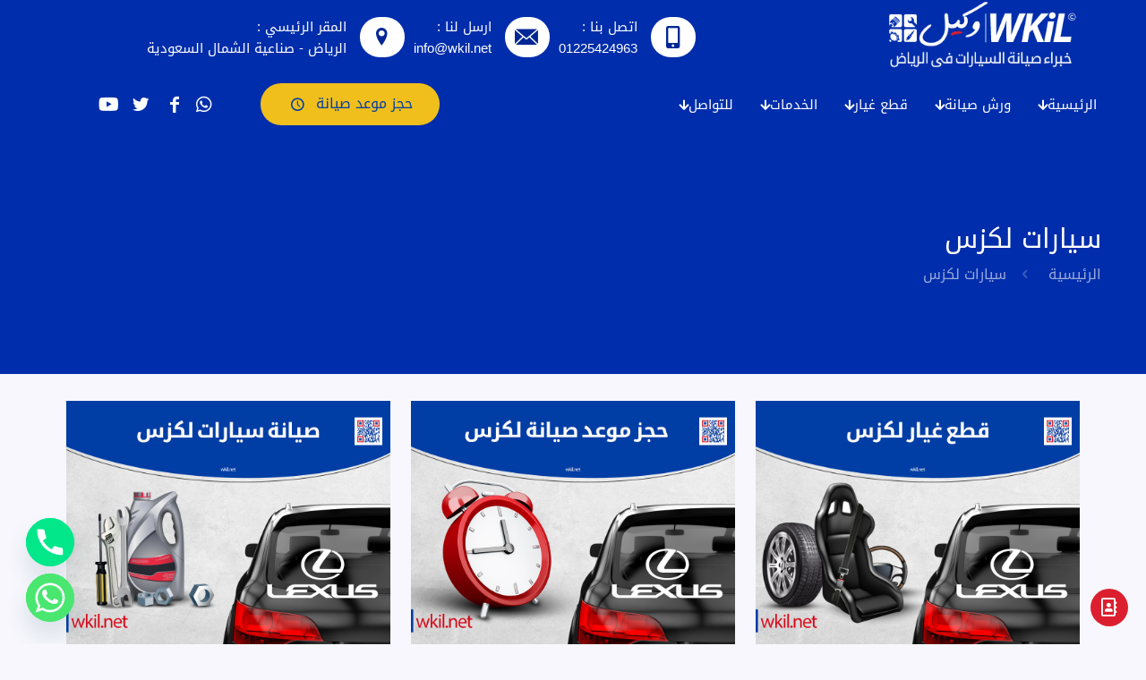

--- FILE ---
content_type: text/html; charset=UTF-8
request_url: https://wkil.net/category/lexus/
body_size: 44338
content:
<!DOCTYPE html>
<html dir="rtl" lang="ar" prefix="og: https://ogp.me/ns#" class="no-js " itemscope itemtype="https://schema.org/WebPage" >

<head>

<meta charset="UTF-8" />
<link rel="alternate" hreflang="ar" href="https://wkil.net/category/lexus/"/>
<style>
#wpadminbar #wp-admin-bar-wccp_free_top_button .ab-icon:before {
	content: "\f160";
	color: #02CA02;
	top: 3px;
}
#wpadminbar #wp-admin-bar-wccp_free_top_button .ab-icon {
	transform: rotate(45deg);
}
</style>

            <script data-no-defer="1" data-ezscrex="false" data-cfasync="false" data-pagespeed-no-defer data-cookieconsent="ignore">
                var ctPublicFunctions = {"_ajax_nonce":"9b08354e6b","_rest_nonce":"5992d4424b","_ajax_url":"\/wp-admin\/admin-ajax.php","_rest_url":"https:\/\/wkil.net\/wp-json\/","data__cookies_type":"none","data__ajax_type":"admin_ajax","data__bot_detector_enabled":1,"data__frontend_data_log_enabled":1,"cookiePrefix":"","wprocket_detected":true,"host_url":"wkil.net","text__ee_click_to_select":"Click to select the whole data","text__ee_original_email":"The complete one is","text__ee_got_it":"Got it","text__ee_blocked":"Blocked","text__ee_cannot_connect":"Cannot connect","text__ee_cannot_decode":"Can not decode email. Unknown reason","text__ee_email_decoder":"CleanTalk email decoder","text__ee_wait_for_decoding":"The magic is on the way!","text__ee_decoding_process":"Please wait a few seconds while we decode the contact data."}
            </script>
        
            <script data-no-defer="1" data-ezscrex="false" data-cfasync="false" data-pagespeed-no-defer data-cookieconsent="ignore">
                var ctPublic = {"_ajax_nonce":"9b08354e6b","settings__forms__check_internal":0,"settings__forms__check_external":0,"settings__forms__force_protection":0,"settings__forms__search_test":1,"settings__data__bot_detector_enabled":1,"settings__sfw__anti_crawler":0,"blog_home":"https:\/\/wkil.net\/","pixel__setting":"3","pixel__enabled":true,"pixel__url":"https:\/\/moderate8-v4.cleantalk.org\/pixel\/4b2d450c0d98169576785032557e777e.gif","data__email_check_before_post":1,"data__email_check_exist_post":1,"data__cookies_type":"none","data__key_is_ok":false,"data__visible_fields_required":true,"wl_brandname":"Anti-Spam by CleanTalk","wl_brandname_short":"CleanTalk","ct_checkjs_key":"6a2726df6259f9a1b402207ca27c3c24395b1e55d104f048d431e72501bd2ed5","emailEncoderPassKey":"06edc226de7fe219206cc94e4eb13ba2","bot_detector_forms_excluded":"W10=","advancedCacheExists":true,"varnishCacheExists":false,"wc_ajax_add_to_cart":false}
            </script>
        <meta name="format-detection" content="telephone=no">
<meta name="viewport" content="width=device-width, initial-scale=1, maximum-scale=1" />
<link rel="shortcut icon" href="https://wkil.net/wp-content/uploads/2021/11/iconwkil.png" type="image/x-icon" />
<meta name="theme-color" content="#ffffff" media="(prefers-color-scheme: light)">
<meta name="theme-color" content="#ffffff" media="(prefers-color-scheme: dark)">

<!-- تحسين مُحركات البحث بواسطة رانك ماث برو (Rank Math PRO)-  https://s.rankmath.com/home -->
<title>سيارات لكزس الأرشيف - وكيل</title>
<meta name="robots" content="index, follow, max-snippet:-1, max-video-preview:-1, max-image-preview:large"/>
<link rel="canonical" href="https://wkil.net/category/lexus/" />
<meta property="og:locale" content="ar_AR" />
<meta property="og:type" content="article" />
<meta property="og:title" content="سيارات لكزس الأرشيف - وكيل" />
<meta property="og:url" content="https://wkil.net/category/lexus/" />
<meta property="og:site_name" content="وكيل" />
<meta name="twitter:card" content="summary_large_image" />
<meta name="twitter:title" content="سيارات لكزس الأرشيف - وكيل" />
<meta name="twitter:label1" content="مقالات" />
<meta name="twitter:data1" content="3" />
<script type="application/ld+json" class="rank-math-schema-pro">{"@context":"https://schema.org","@graph":[{"@type":"AutomotiveBusiness","@id":"https://wkil.net/#organization","name":"\u0648\u0643\u064a\u0644","url":"https://wkil.net","openingHours":["Monday,Tuesday,Wednesday,Thursday,Friday,Saturday,Sunday 09:00-17:00"]},{"@type":"WebSite","@id":"https://wkil.net/#website","url":"https://wkil.net","name":"\u0648\u0643\u064a\u0644","alternateName":"\u0648\u0631\u0634\u0629 \u0635\u064a\u0627\u0646\u0629 \u0641\u064a \u0627\u0644\u0631\u064a\u0627\u0636","publisher":{"@id":"https://wkil.net/#organization"},"inLanguage":"ar"},{"@type":"BreadcrumbList","@id":"https://wkil.net/category/lexus/#breadcrumb","itemListElement":[{"@type":"ListItem","position":"1","item":{"@id":"https://wkil.net","name":"\u0627\u0644\u0631\u0626\u064a\u0633\u064a\u0629"}},{"@type":"ListItem","position":"2","item":{"@id":"https://wkil.net/category/lexus/","name":"\u0633\u064a\u0627\u0631\u0627\u062a \u0644\u0643\u0632\u0633"}}]},{"@type":"CollectionPage","@id":"https://wkil.net/category/lexus/#webpage","url":"https://wkil.net/category/lexus/","name":"\u0633\u064a\u0627\u0631\u0627\u062a \u0644\u0643\u0632\u0633 \u0627\u0644\u0623\u0631\u0634\u064a\u0641 - \u0648\u0643\u064a\u0644","isPartOf":{"@id":"https://wkil.net/#website"},"inLanguage":"ar","breadcrumb":{"@id":"https://wkil.net/category/lexus/#breadcrumb"}}]}</script>
<!-- /إضافة تحسين محركات البحث لووردبريس Rank Math -->

<link rel='dns-prefetch' href='//fd.cleantalk.org' />
<link rel='dns-prefetch' href='//www.googletagmanager.com' />

<style id='wp-img-auto-sizes-contain-inline-css' type='text/css'>
img:is([sizes=auto i],[sizes^="auto," i]){contain-intrinsic-size:3000px 1500px}
/*# sourceURL=wp-img-auto-sizes-contain-inline-css */
</style>
<style id='wp-block-library-inline-css' type='text/css'>
:root{--wp-block-synced-color:#7a00df;--wp-block-synced-color--rgb:122,0,223;--wp-bound-block-color:var(--wp-block-synced-color);--wp-editor-canvas-background:#ddd;--wp-admin-theme-color:#007cba;--wp-admin-theme-color--rgb:0,124,186;--wp-admin-theme-color-darker-10:#006ba1;--wp-admin-theme-color-darker-10--rgb:0,107,160.5;--wp-admin-theme-color-darker-20:#005a87;--wp-admin-theme-color-darker-20--rgb:0,90,135;--wp-admin-border-width-focus:2px}@media (min-resolution:192dpi){:root{--wp-admin-border-width-focus:1.5px}}.wp-element-button{cursor:pointer}:root .has-very-light-gray-background-color{background-color:#eee}:root .has-very-dark-gray-background-color{background-color:#313131}:root .has-very-light-gray-color{color:#eee}:root .has-very-dark-gray-color{color:#313131}:root .has-vivid-green-cyan-to-vivid-cyan-blue-gradient-background{background:linear-gradient(135deg,#00d084,#0693e3)}:root .has-purple-crush-gradient-background{background:linear-gradient(135deg,#34e2e4,#4721fb 50%,#ab1dfe)}:root .has-hazy-dawn-gradient-background{background:linear-gradient(135deg,#faaca8,#dad0ec)}:root .has-subdued-olive-gradient-background{background:linear-gradient(135deg,#fafae1,#67a671)}:root .has-atomic-cream-gradient-background{background:linear-gradient(135deg,#fdd79a,#004a59)}:root .has-nightshade-gradient-background{background:linear-gradient(135deg,#330968,#31cdcf)}:root .has-midnight-gradient-background{background:linear-gradient(135deg,#020381,#2874fc)}:root{--wp--preset--font-size--normal:16px;--wp--preset--font-size--huge:42px}.has-regular-font-size{font-size:1em}.has-larger-font-size{font-size:2.625em}.has-normal-font-size{font-size:var(--wp--preset--font-size--normal)}.has-huge-font-size{font-size:var(--wp--preset--font-size--huge)}.has-text-align-center{text-align:center}.has-text-align-left{text-align:left}.has-text-align-right{text-align:right}.has-fit-text{white-space:nowrap!important}#end-resizable-editor-section{display:none}.aligncenter{clear:both}.items-justified-left{justify-content:flex-start}.items-justified-center{justify-content:center}.items-justified-right{justify-content:flex-end}.items-justified-space-between{justify-content:space-between}.screen-reader-text{border:0;clip-path:inset(50%);height:1px;margin:-1px;overflow:hidden;padding:0;position:absolute;width:1px;word-wrap:normal!important}.screen-reader-text:focus{background-color:#ddd;clip-path:none;color:#444;display:block;font-size:1em;height:auto;left:5px;line-height:normal;padding:15px 23px 14px;text-decoration:none;top:5px;width:auto;z-index:100000}html :where(.has-border-color){border-style:solid}html :where([style*=border-top-color]){border-top-style:solid}html :where([style*=border-right-color]){border-right-style:solid}html :where([style*=border-bottom-color]){border-bottom-style:solid}html :where([style*=border-left-color]){border-left-style:solid}html :where([style*=border-width]){border-style:solid}html :where([style*=border-top-width]){border-top-style:solid}html :where([style*=border-right-width]){border-right-style:solid}html :where([style*=border-bottom-width]){border-bottom-style:solid}html :where([style*=border-left-width]){border-left-style:solid}html :where(img[class*=wp-image-]){height:auto;max-width:100%}:where(figure){margin:0 0 1em}html :where(.is-position-sticky){--wp-admin--admin-bar--position-offset:var(--wp-admin--admin-bar--height,0px)}@media screen and (max-width:600px){html :where(.is-position-sticky){--wp-admin--admin-bar--position-offset:0px}}

/*# sourceURL=wp-block-library-inline-css */
</style><style id='global-styles-inline-css' type='text/css'>
:root{--wp--preset--aspect-ratio--square: 1;--wp--preset--aspect-ratio--4-3: 4/3;--wp--preset--aspect-ratio--3-4: 3/4;--wp--preset--aspect-ratio--3-2: 3/2;--wp--preset--aspect-ratio--2-3: 2/3;--wp--preset--aspect-ratio--16-9: 16/9;--wp--preset--aspect-ratio--9-16: 9/16;--wp--preset--color--black: #000000;--wp--preset--color--cyan-bluish-gray: #abb8c3;--wp--preset--color--white: #ffffff;--wp--preset--color--pale-pink: #f78da7;--wp--preset--color--vivid-red: #cf2e2e;--wp--preset--color--luminous-vivid-orange: #ff6900;--wp--preset--color--luminous-vivid-amber: #fcb900;--wp--preset--color--light-green-cyan: #7bdcb5;--wp--preset--color--vivid-green-cyan: #00d084;--wp--preset--color--pale-cyan-blue: #8ed1fc;--wp--preset--color--vivid-cyan-blue: #0693e3;--wp--preset--color--vivid-purple: #9b51e0;--wp--preset--gradient--vivid-cyan-blue-to-vivid-purple: linear-gradient(135deg,rgb(6,147,227) 0%,rgb(155,81,224) 100%);--wp--preset--gradient--light-green-cyan-to-vivid-green-cyan: linear-gradient(135deg,rgb(122,220,180) 0%,rgb(0,208,130) 100%);--wp--preset--gradient--luminous-vivid-amber-to-luminous-vivid-orange: linear-gradient(135deg,rgb(252,185,0) 0%,rgb(255,105,0) 100%);--wp--preset--gradient--luminous-vivid-orange-to-vivid-red: linear-gradient(135deg,rgb(255,105,0) 0%,rgb(207,46,46) 100%);--wp--preset--gradient--very-light-gray-to-cyan-bluish-gray: linear-gradient(135deg,rgb(238,238,238) 0%,rgb(169,184,195) 100%);--wp--preset--gradient--cool-to-warm-spectrum: linear-gradient(135deg,rgb(74,234,220) 0%,rgb(151,120,209) 20%,rgb(207,42,186) 40%,rgb(238,44,130) 60%,rgb(251,105,98) 80%,rgb(254,248,76) 100%);--wp--preset--gradient--blush-light-purple: linear-gradient(135deg,rgb(255,206,236) 0%,rgb(152,150,240) 100%);--wp--preset--gradient--blush-bordeaux: linear-gradient(135deg,rgb(254,205,165) 0%,rgb(254,45,45) 50%,rgb(107,0,62) 100%);--wp--preset--gradient--luminous-dusk: linear-gradient(135deg,rgb(255,203,112) 0%,rgb(199,81,192) 50%,rgb(65,88,208) 100%);--wp--preset--gradient--pale-ocean: linear-gradient(135deg,rgb(255,245,203) 0%,rgb(182,227,212) 50%,rgb(51,167,181) 100%);--wp--preset--gradient--electric-grass: linear-gradient(135deg,rgb(202,248,128) 0%,rgb(113,206,126) 100%);--wp--preset--gradient--midnight: linear-gradient(135deg,rgb(2,3,129) 0%,rgb(40,116,252) 100%);--wp--preset--font-size--small: 13px;--wp--preset--font-size--medium: 20px;--wp--preset--font-size--large: 36px;--wp--preset--font-size--x-large: 42px;--wp--preset--spacing--20: 0.44rem;--wp--preset--spacing--30: 0.67rem;--wp--preset--spacing--40: 1rem;--wp--preset--spacing--50: 1.5rem;--wp--preset--spacing--60: 2.25rem;--wp--preset--spacing--70: 3.38rem;--wp--preset--spacing--80: 5.06rem;--wp--preset--shadow--natural: 6px 6px 9px rgba(0, 0, 0, 0.2);--wp--preset--shadow--deep: 12px 12px 50px rgba(0, 0, 0, 0.4);--wp--preset--shadow--sharp: 6px 6px 0px rgba(0, 0, 0, 0.2);--wp--preset--shadow--outlined: 6px 6px 0px -3px rgb(255, 255, 255), 6px 6px rgb(0, 0, 0);--wp--preset--shadow--crisp: 6px 6px 0px rgb(0, 0, 0);}:where(.is-layout-flex){gap: 0.5em;}:where(.is-layout-grid){gap: 0.5em;}body .is-layout-flex{display: flex;}.is-layout-flex{flex-wrap: wrap;align-items: center;}.is-layout-flex > :is(*, div){margin: 0;}body .is-layout-grid{display: grid;}.is-layout-grid > :is(*, div){margin: 0;}:where(.wp-block-columns.is-layout-flex){gap: 2em;}:where(.wp-block-columns.is-layout-grid){gap: 2em;}:where(.wp-block-post-template.is-layout-flex){gap: 1.25em;}:where(.wp-block-post-template.is-layout-grid){gap: 1.25em;}.has-black-color{color: var(--wp--preset--color--black) !important;}.has-cyan-bluish-gray-color{color: var(--wp--preset--color--cyan-bluish-gray) !important;}.has-white-color{color: var(--wp--preset--color--white) !important;}.has-pale-pink-color{color: var(--wp--preset--color--pale-pink) !important;}.has-vivid-red-color{color: var(--wp--preset--color--vivid-red) !important;}.has-luminous-vivid-orange-color{color: var(--wp--preset--color--luminous-vivid-orange) !important;}.has-luminous-vivid-amber-color{color: var(--wp--preset--color--luminous-vivid-amber) !important;}.has-light-green-cyan-color{color: var(--wp--preset--color--light-green-cyan) !important;}.has-vivid-green-cyan-color{color: var(--wp--preset--color--vivid-green-cyan) !important;}.has-pale-cyan-blue-color{color: var(--wp--preset--color--pale-cyan-blue) !important;}.has-vivid-cyan-blue-color{color: var(--wp--preset--color--vivid-cyan-blue) !important;}.has-vivid-purple-color{color: var(--wp--preset--color--vivid-purple) !important;}.has-black-background-color{background-color: var(--wp--preset--color--black) !important;}.has-cyan-bluish-gray-background-color{background-color: var(--wp--preset--color--cyan-bluish-gray) !important;}.has-white-background-color{background-color: var(--wp--preset--color--white) !important;}.has-pale-pink-background-color{background-color: var(--wp--preset--color--pale-pink) !important;}.has-vivid-red-background-color{background-color: var(--wp--preset--color--vivid-red) !important;}.has-luminous-vivid-orange-background-color{background-color: var(--wp--preset--color--luminous-vivid-orange) !important;}.has-luminous-vivid-amber-background-color{background-color: var(--wp--preset--color--luminous-vivid-amber) !important;}.has-light-green-cyan-background-color{background-color: var(--wp--preset--color--light-green-cyan) !important;}.has-vivid-green-cyan-background-color{background-color: var(--wp--preset--color--vivid-green-cyan) !important;}.has-pale-cyan-blue-background-color{background-color: var(--wp--preset--color--pale-cyan-blue) !important;}.has-vivid-cyan-blue-background-color{background-color: var(--wp--preset--color--vivid-cyan-blue) !important;}.has-vivid-purple-background-color{background-color: var(--wp--preset--color--vivid-purple) !important;}.has-black-border-color{border-color: var(--wp--preset--color--black) !important;}.has-cyan-bluish-gray-border-color{border-color: var(--wp--preset--color--cyan-bluish-gray) !important;}.has-white-border-color{border-color: var(--wp--preset--color--white) !important;}.has-pale-pink-border-color{border-color: var(--wp--preset--color--pale-pink) !important;}.has-vivid-red-border-color{border-color: var(--wp--preset--color--vivid-red) !important;}.has-luminous-vivid-orange-border-color{border-color: var(--wp--preset--color--luminous-vivid-orange) !important;}.has-luminous-vivid-amber-border-color{border-color: var(--wp--preset--color--luminous-vivid-amber) !important;}.has-light-green-cyan-border-color{border-color: var(--wp--preset--color--light-green-cyan) !important;}.has-vivid-green-cyan-border-color{border-color: var(--wp--preset--color--vivid-green-cyan) !important;}.has-pale-cyan-blue-border-color{border-color: var(--wp--preset--color--pale-cyan-blue) !important;}.has-vivid-cyan-blue-border-color{border-color: var(--wp--preset--color--vivid-cyan-blue) !important;}.has-vivid-purple-border-color{border-color: var(--wp--preset--color--vivid-purple) !important;}.has-vivid-cyan-blue-to-vivid-purple-gradient-background{background: var(--wp--preset--gradient--vivid-cyan-blue-to-vivid-purple) !important;}.has-light-green-cyan-to-vivid-green-cyan-gradient-background{background: var(--wp--preset--gradient--light-green-cyan-to-vivid-green-cyan) !important;}.has-luminous-vivid-amber-to-luminous-vivid-orange-gradient-background{background: var(--wp--preset--gradient--luminous-vivid-amber-to-luminous-vivid-orange) !important;}.has-luminous-vivid-orange-to-vivid-red-gradient-background{background: var(--wp--preset--gradient--luminous-vivid-orange-to-vivid-red) !important;}.has-very-light-gray-to-cyan-bluish-gray-gradient-background{background: var(--wp--preset--gradient--very-light-gray-to-cyan-bluish-gray) !important;}.has-cool-to-warm-spectrum-gradient-background{background: var(--wp--preset--gradient--cool-to-warm-spectrum) !important;}.has-blush-light-purple-gradient-background{background: var(--wp--preset--gradient--blush-light-purple) !important;}.has-blush-bordeaux-gradient-background{background: var(--wp--preset--gradient--blush-bordeaux) !important;}.has-luminous-dusk-gradient-background{background: var(--wp--preset--gradient--luminous-dusk) !important;}.has-pale-ocean-gradient-background{background: var(--wp--preset--gradient--pale-ocean) !important;}.has-electric-grass-gradient-background{background: var(--wp--preset--gradient--electric-grass) !important;}.has-midnight-gradient-background{background: var(--wp--preset--gradient--midnight) !important;}.has-small-font-size{font-size: var(--wp--preset--font-size--small) !important;}.has-medium-font-size{font-size: var(--wp--preset--font-size--medium) !important;}.has-large-font-size{font-size: var(--wp--preset--font-size--large) !important;}.has-x-large-font-size{font-size: var(--wp--preset--font-size--x-large) !important;}
/*# sourceURL=global-styles-inline-css */
</style>

<style id='classic-theme-styles-inline-css' type='text/css'>
/*! This file is auto-generated */
.wp-block-button__link{color:#fff;background-color:#32373c;border-radius:9999px;box-shadow:none;text-decoration:none;padding:calc(.667em + 2px) calc(1.333em + 2px);font-size:1.125em}.wp-block-file__button{background:#32373c;color:#fff;text-decoration:none}
/*# sourceURL=/wp-includes/css/classic-themes.min.css */
</style>
<link rel='stylesheet' id='chaty-front-css-css' href='https://wkil.net/wp-content/plugins/chaty/css/chaty-front.min.css?ver=3.3.41752391413' type='text/css' media='all' />
<link rel='stylesheet' id='cleantalk-public-css-css' href='https://wkil.net/wp-content/plugins/cleantalk-spam-protect/css/cleantalk-public.min.css?ver=6.67_1762158999' type='text/css' media='all' />
<link rel='stylesheet' id='cleantalk-email-decoder-css-css' href='https://wkil.net/wp-content/plugins/cleantalk-spam-protect/css/cleantalk-email-decoder.min.css?ver=6.67_1762158999' type='text/css' media='all' />
<link rel='stylesheet' id='ez-toc-css' href='https://wkil.net/wp-content/plugins/easy-table-of-contents/assets/css/screen.min.css?ver=2.0.72' type='text/css' media='all' />
<style id='ez-toc-inline-css' type='text/css'>
div#ez-toc-container .ez-toc-title {font-size: 120%;}div#ez-toc-container .ez-toc-title {font-weight: 500;}div#ez-toc-container ul li {font-size: 95%;}div#ez-toc-container ul li {font-weight: 500;}div#ez-toc-container nav ul ul li {font-size: 90%;}
.ez-toc-container-direction {direction: rtl;}.ez-toc-counter-rtl ul {direction: rtl;counter-reset: item ;}.ez-toc-counter-rtl nav ul li a::before {content: counter(item, circle) '  ';margin-left: .2em; counter-increment: item;flex-grow: 0;flex-shrink: 0;float: right; }.ez-toc-widget-direction {direction: rtl;}.ez-toc-widget-container-rtl ul {direction: rtl;counter-reset: item ;}.ez-toc-widget-container-rtl nav ul li a::before {content: counter(item, circle) '  ';margin-left: .2em; counter-increment: item;flex-grow: 0;flex-shrink: 0;float: right; }
/*# sourceURL=ez-toc-inline-css */
</style>
<link rel='stylesheet' id='mfn-be-css' href='https://wkil.net/wp-content/themes/betheme/css/be.css?ver=27.0.8' type='text/css' media='all' />
<link rel='stylesheet' id='mfn-animations-css' href='https://wkil.net/wp-content/themes/betheme/assets/animations/animations.min.css?ver=27.0.8' type='text/css' media='all' />
<link rel='stylesheet' id='mfn-font-awesome-css' href='https://wkil.net/wp-content/themes/betheme/fonts/fontawesome/fontawesome.css?ver=27.0.8' type='text/css' media='all' />
<link rel='stylesheet' id='mfn-jplayer-css' href='https://wkil.net/wp-content/themes/betheme/assets/jplayer/css/jplayer.blue.monday.min.css?ver=27.0.8' type='text/css' media='all' />
<link rel='stylesheet' id='mfn-responsive-css' href='https://wkil.net/wp-content/themes/betheme/css/responsive.css?ver=27.0.8' type='text/css' media='all' />
<link rel='stylesheet' id='font-awesome-css' href='https://wkil.net/wp-content/plugins/popup-anything-on-click/assets/css/font-awesome.min.css?ver=2.8.6' type='text/css' media='all' />
<link rel='stylesheet' id='popupaoc-public-style-css' href='https://wkil.net/wp-content/plugins/popup-anything-on-click/assets/css/popupaoc-public.css?ver=2.8.6' type='text/css' media='all' />
<style id='mfn-dynamic-inline-css' type='text/css'>
@font-face{font-family:"NotoKufiArabic";src:url("https://wkil.net/wp-content/uploads/2021/10/ArbFONTS-NotoKufiArabic-Regular.ttf") format("truetype");font-weight:normal;font-style:normal;font-display:swap}
#Footer{background-image:url(https://wkil.net/wp-content/uploads/2021/11/010-1.png);background-repeat:no-repeat;background-position:center;background-size:cover}
html{background-color:#f7f7fd}#Wrapper,#Content,.mfn-popup .mfn-popup-content,.mfn-off-canvas-sidebar .mfn-off-canvas-content-wrapper,.mfn-cart-holder,.mfn-header-login,#Top_bar .search_wrapper,#Top_bar .top_bar_right .mfn-live-search-box,.column_livesearch .mfn-live-search-wrapper,.column_livesearch .mfn-live-search-box{background-color:#f7f7fd}.layout-boxed.mfn-bebuilder-header.mfn-ui #Wrapper .mfn-only-sample-content{background-color:#f7f7fd}body:not(.template-slider) #Header{min-height:0px}body.header-below:not(.template-slider) #Header{padding-top:0px}#Subheader{padding:100px 0}body,button,span.date_label,.timeline_items li h3 span,input[type="submit"],input[type="reset"],input[type="button"],input[type="date"],input[type="text"],input[type="password"],input[type="tel"],input[type="email"],textarea,select,.offer_li .title h3,.mfn-menu-item-megamenu{font-family:"NotoKufiArabic",-apple-system,BlinkMacSystemFont,"Segoe UI",Roboto,Oxygen-Sans,Ubuntu,Cantarell,"Helvetica Neue",sans-serif}#menu > ul > li > a,a.action_button,#overlay-menu ul li a{font-family:"NotoKufiArabic",-apple-system,BlinkMacSystemFont,"Segoe UI",Roboto,Oxygen-Sans,Ubuntu,Cantarell,"Helvetica Neue",sans-serif}#Subheader .title{font-family:"NotoKufiArabic",-apple-system,BlinkMacSystemFont,"Segoe UI",Roboto,Oxygen-Sans,Ubuntu,Cantarell,"Helvetica Neue",sans-serif}h1,h2,h3,h4,.text-logo #logo{font-family:"NotoKufiArabic",-apple-system,BlinkMacSystemFont,"Segoe UI",Roboto,Oxygen-Sans,Ubuntu,Cantarell,"Helvetica Neue",sans-serif}h5,h6{font-family:"NotoKufiArabic",-apple-system,BlinkMacSystemFont,"Segoe UI",Roboto,Oxygen-Sans,Ubuntu,Cantarell,"Helvetica Neue",sans-serif}blockquote{font-family:"NotoKufiArabic",-apple-system,BlinkMacSystemFont,"Segoe UI",Roboto,Oxygen-Sans,Ubuntu,Cantarell,"Helvetica Neue",sans-serif}.chart_box .chart .num,.counter .desc_wrapper .number-wrapper,.how_it_works .image .number,.pricing-box .plan-header .price,.quick_fact .number-wrapper,.woocommerce .product div.entry-summary .price{font-family:"NotoKufiArabic",-apple-system,BlinkMacSystemFont,"Segoe UI",Roboto,Oxygen-Sans,Ubuntu,Cantarell,"Helvetica Neue",sans-serif}body,.mfn-menu-item-megamenu{font-size:16px;line-height:23px;font-weight:400;letter-spacing:0px}.big{font-size:16px;line-height:30px;font-weight:500;letter-spacing:0px}#menu > ul > li > a,a.action_button,#overlay-menu ul li a{font-size:16px;font-weight:500;letter-spacing:0px}#overlay-menu ul li a{line-height:24px}#Subheader .title{font-size:30px;line-height:35px;font-weight:500;letter-spacing:0px}h1,.text-logo #logo{font-size:32px;line-height:75px;font-weight:600;letter-spacing:0px}h2{font-size:29px;line-height:60px;font-weight:600;letter-spacing:0px}h3,.woocommerce ul.products li.product h3,.woocommerce #customer_login h2{font-size:27px;line-height:43px;font-weight:600;letter-spacing:0px}h4,.woocommerce .woocommerce-order-details__title,.woocommerce .wc-bacs-bank-details-heading,.woocommerce .woocommerce-customer-details h2{font-size:24px;line-height:36px;font-weight:500;letter-spacing:0px}h5{font-size:22px;line-height:36px;font-weight:500;letter-spacing:0px}h6{font-size:13px;line-height:20px;font-weight:500;letter-spacing:0px}#Intro .intro-title{font-size:70px;line-height:70px;font-weight:400;letter-spacing:0px}@media only screen and (min-width:768px) and (max-width:959px){body,.mfn-menu-item-megamenu{font-size:14px;line-height:20px;font-weight:400;letter-spacing:0px}.big{font-size:14px;line-height:26px;font-weight:500;letter-spacing:0px}#menu > ul > li > a,a.action_button,#overlay-menu ul li a{font-size:14px;font-weight:500;letter-spacing:0px}#overlay-menu ul li a{line-height:21px}#Subheader .title{font-size:26px;line-height:30px;font-weight:500;letter-spacing:0px}h1,.text-logo #logo{font-size:27px;line-height:64px;font-weight:600;letter-spacing:0px}h2{font-size:25px;line-height:51px;font-weight:600;letter-spacing:0px}h3,.woocommerce ul.products li.product h3,.woocommerce #customer_login h2{font-size:23px;line-height:37px;font-weight:600;letter-spacing:0px}h4,.woocommerce .woocommerce-order-details__title,.woocommerce .wc-bacs-bank-details-heading,.woocommerce .woocommerce-customer-details h2{font-size:20px;line-height:31px;font-weight:500;letter-spacing:0px}h5{font-size:19px;line-height:31px;font-weight:500;letter-spacing:0px}h6{font-size:13px;line-height:19px;font-weight:500;letter-spacing:0px}#Intro .intro-title{font-size:60px;line-height:60px;font-weight:400;letter-spacing:0px}blockquote{font-size:15px}.chart_box .chart .num{font-size:45px;line-height:45px}.counter .desc_wrapper .number-wrapper{font-size:45px;line-height:45px}.counter .desc_wrapper .title{font-size:14px;line-height:18px}.faq .question .title{font-size:14px}.fancy_heading .title{font-size:38px;line-height:38px}.offer .offer_li .desc_wrapper .title h3{font-size:32px;line-height:32px}.offer_thumb_ul li.offer_thumb_li .desc_wrapper .title h3{font-size:32px;line-height:32px}.pricing-box .plan-header h2{font-size:27px;line-height:27px}.pricing-box .plan-header .price > span{font-size:40px;line-height:40px}.pricing-box .plan-header .price sup.currency{font-size:18px;line-height:18px}.pricing-box .plan-header .price sup.period{font-size:14px;line-height:14px}.quick_fact .number-wrapper{font-size:80px;line-height:80px}.trailer_box .desc h2{font-size:27px;line-height:27px}.widget > h3{font-size:17px;line-height:20px}}@media only screen and (min-width:480px) and (max-width:767px){body,.mfn-menu-item-megamenu{font-size:13px;line-height:19px;font-weight:400;letter-spacing:0px}.big{font-size:13px;line-height:23px;font-weight:500;letter-spacing:0px}#menu > ul > li > a,a.action_button,#overlay-menu ul li a{font-size:13px;font-weight:500;letter-spacing:0px}#overlay-menu ul li a{line-height:19.5px}#Subheader .title{font-size:23px;line-height:26px;font-weight:500;letter-spacing:0px}h1,.text-logo #logo{font-size:24px;line-height:56px;font-weight:600;letter-spacing:0px}h2{font-size:22px;line-height:45px;font-weight:600;letter-spacing:0px}h3,.woocommerce ul.products li.product h3,.woocommerce #customer_login h2{font-size:20px;line-height:32px;font-weight:600;letter-spacing:0px}h4,.woocommerce .woocommerce-order-details__title,.woocommerce .wc-bacs-bank-details-heading,.woocommerce .woocommerce-customer-details h2{font-size:18px;line-height:27px;font-weight:500;letter-spacing:0px}h5{font-size:17px;line-height:27px;font-weight:500;letter-spacing:0px}h6{font-size:13px;line-height:19px;font-weight:500;letter-spacing:0px}#Intro .intro-title{font-size:53px;line-height:53px;font-weight:400;letter-spacing:0px}blockquote{font-size:14px}.chart_box .chart .num{font-size:40px;line-height:40px}.counter .desc_wrapper .number-wrapper{font-size:40px;line-height:40px}.counter .desc_wrapper .title{font-size:13px;line-height:16px}.faq .question .title{font-size:13px}.fancy_heading .title{font-size:34px;line-height:34px}.offer .offer_li .desc_wrapper .title h3{font-size:28px;line-height:28px}.offer_thumb_ul li.offer_thumb_li .desc_wrapper .title h3{font-size:28px;line-height:28px}.pricing-box .plan-header h2{font-size:24px;line-height:24px}.pricing-box .plan-header .price > span{font-size:34px;line-height:34px}.pricing-box .plan-header .price sup.currency{font-size:16px;line-height:16px}.pricing-box .plan-header .price sup.period{font-size:13px;line-height:13px}.quick_fact .number-wrapper{font-size:70px;line-height:70px}.trailer_box .desc h2{font-size:24px;line-height:24px}.widget > h3{font-size:16px;line-height:19px}}@media only screen and (max-width:479px){body,.mfn-menu-item-megamenu{font-size:13px;line-height:19px;font-weight:400;letter-spacing:0px}.big{font-size:13px;line-height:19px;font-weight:500;letter-spacing:0px}#menu > ul > li > a,a.action_button,#overlay-menu ul li a{font-size:13px;font-weight:500;letter-spacing:0px}#overlay-menu ul li a{line-height:19.5px}#Subheader .title{font-size:18px;line-height:21px;font-weight:500;letter-spacing:0px}h1,.text-logo #logo{font-size:19px;line-height:45px;font-weight:600;letter-spacing:0px}h2{font-size:17px;line-height:36px;font-weight:600;letter-spacing:0px}h3,.woocommerce ul.products li.product h3,.woocommerce #customer_login h2{font-size:16px;line-height:26px;font-weight:600;letter-spacing:0px}h4,.woocommerce .woocommerce-order-details__title,.woocommerce .wc-bacs-bank-details-heading,.woocommerce .woocommerce-customer-details h2{font-size:14px;line-height:22px;font-weight:500;letter-spacing:0px}h5{font-size:13px;line-height:22px;font-weight:500;letter-spacing:0px}h6{font-size:13px;line-height:19px;font-weight:500;letter-spacing:0px}#Intro .intro-title{font-size:42px;line-height:42px;font-weight:400;letter-spacing:0px}blockquote{font-size:13px}.chart_box .chart .num{font-size:35px;line-height:35px}.counter .desc_wrapper .number-wrapper{font-size:35px;line-height:35px}.counter .desc_wrapper .title{font-size:13px;line-height:26px}.faq .question .title{font-size:13px}.fancy_heading .title{font-size:30px;line-height:30px}.offer .offer_li .desc_wrapper .title h3{font-size:26px;line-height:26px}.offer_thumb_ul li.offer_thumb_li .desc_wrapper .title h3{font-size:26px;line-height:26px}.pricing-box .plan-header h2{font-size:21px;line-height:21px}.pricing-box .plan-header .price > span{font-size:32px;line-height:32px}.pricing-box .plan-header .price sup.currency{font-size:14px;line-height:14px}.pricing-box .plan-header .price sup.period{font-size:13px;line-height:13px}.quick_fact .number-wrapper{font-size:60px;line-height:60px}.trailer_box .desc h2{font-size:21px;line-height:21px}.widget > h3{font-size:15px;line-height:18px}}.with_aside .sidebar.columns{width:24%}.with_aside .sections_group{width:76%}.aside_both .sidebar.columns{width:19%}.aside_both .sidebar.sidebar-1{margin-left:-81%}.aside_both .sections_group{width:62%;margin-left:19%}@media only screen and (min-width:1240px){#Wrapper,.with_aside .content_wrapper{max-width:1200px}body.layout-boxed.mfn-header-scrolled .mfn-header-tmpl.mfn-sticky-layout-width{max-width:1200px;left:0;right:0;margin-left:auto;margin-right:auto}body.layout-boxed:not(.mfn-header-scrolled) .mfn-header-tmpl.mfn-header-layout-width,body.layout-boxed .mfn-header-tmpl.mfn-header-layout-width:not(.mfn-hasSticky){max-width:1200px;left:0;right:0;margin-left:auto;margin-right:auto}body.layout-boxed.mfn-bebuilder-header.mfn-ui .mfn-only-sample-content{max-width:1200px;margin-left:auto;margin-right:auto}.section_wrapper,.container{max-width:1180px}.layout-boxed.header-boxed #Top_bar.is-sticky{max-width:1200px}}@media only screen and (max-width:767px){.content_wrapper .section_wrapper,.container,.four.columns .widget-area{max-width:550px !important}}  .button-default .button,.button-flat .button,.button-round .button{background-color:#f7f7f7;color:#747474}.button-stroke .button{border-color:#f7f7f7;color:#747474}.button-stroke .button:hover{background-color:#f7f7f7;color:#fff}.button-default .button_theme,.button-default button,.button-default input[type="button"],.button-default input[type="reset"],.button-default input[type="submit"],.button-flat .button_theme,.button-flat button,.button-flat input[type="button"],.button-flat input[type="reset"],.button-flat input[type="submit"],.button-round .button_theme,.button-round button,.button-round input[type="button"],.button-round input[type="reset"],.button-round input[type="submit"],.woocommerce #respond input#submit,.woocommerce a.button:not(.default),.woocommerce button.button,.woocommerce input.button,.woocommerce #respond input#submit:hover,.woocommerce a.button:hover,.woocommerce button.button:hover,.woocommerce input.button:hover{color:#ffffff}.button-default #respond input#submit.alt.disabled,.button-default #respond input#submit.alt.disabled:hover,.button-default #respond input#submit.alt:disabled,.button-default #respond input#submit.alt:disabled:hover,.button-default #respond input#submit.alt:disabled[disabled],.button-default #respond input#submit.alt:disabled[disabled]:hover,.button-default a.button.alt.disabled,.button-default a.button.alt.disabled:hover,.button-default a.button.alt:disabled,.button-default a.button.alt:disabled:hover,.button-default a.button.alt:disabled[disabled],.button-default a.button.alt:disabled[disabled]:hover,.button-default button.button.alt.disabled,.button-default button.button.alt.disabled:hover,.button-default button.button.alt:disabled,.button-default button.button.alt:disabled:hover,.button-default button.button.alt:disabled[disabled],.button-default button.button.alt:disabled[disabled]:hover,.button-default input.button.alt.disabled,.button-default input.button.alt.disabled:hover,.button-default input.button.alt:disabled,.button-default input.button.alt:disabled:hover,.button-default input.button.alt:disabled[disabled],.button-default input.button.alt:disabled[disabled]:hover,.button-default #respond input#submit.alt,.button-default a.button.alt,.button-default button.button.alt,.button-default input.button.alt,.button-default #respond input#submit.alt:hover,.button-default a.button.alt:hover,.button-default button.button.alt:hover,.button-default input.button.alt:hover,.button-flat #respond input#submit.alt.disabled,.button-flat #respond input#submit.alt.disabled:hover,.button-flat #respond input#submit.alt:disabled,.button-flat #respond input#submit.alt:disabled:hover,.button-flat #respond input#submit.alt:disabled[disabled],.button-flat #respond input#submit.alt:disabled[disabled]:hover,.button-flat a.button.alt.disabled,.button-flat a.button.alt.disabled:hover,.button-flat a.button.alt:disabled,.button-flat a.button.alt:disabled:hover,.button-flat a.button.alt:disabled[disabled],.button-flat a.button.alt:disabled[disabled]:hover,.button-flat button.button.alt.disabled,.button-flat button.button.alt.disabled:hover,.button-flat button.button.alt:disabled,.button-flat button.button.alt:disabled:hover,.button-flat button.button.alt:disabled[disabled],.button-flat button.button.alt:disabled[disabled]:hover,.button-flat input.button.alt.disabled,.button-flat input.button.alt.disabled:hover,.button-flat input.button.alt:disabled,.button-flat input.button.alt:disabled:hover,.button-flat input.button.alt:disabled[disabled],.button-flat input.button.alt:disabled[disabled]:hover,.button-flat #respond input#submit.alt,.button-flat a.button.alt,.button-flat button.button.alt,.button-flat input.button.alt,.button-flat #respond input#submit.alt:hover,.button-flat a.button.alt:hover,.button-flat button.button.alt:hover,.button-flat input.button.alt:hover,.button-round #respond input#submit.alt.disabled,.button-round #respond input#submit.alt.disabled:hover,.button-round #respond input#submit.alt:disabled,.button-round #respond input#submit.alt:disabled:hover,.button-round #respond input#submit.alt:disabled[disabled],.button-round #respond input#submit.alt:disabled[disabled]:hover,.button-round a.button.alt.disabled,.button-round a.button.alt.disabled:hover,.button-round a.button.alt:disabled,.button-round a.button.alt:disabled:hover,.button-round a.button.alt:disabled[disabled],.button-round a.button.alt:disabled[disabled]:hover,.button-round button.button.alt.disabled,.button-round button.button.alt.disabled:hover,.button-round button.button.alt:disabled,.button-round button.button.alt:disabled:hover,.button-round button.button.alt:disabled[disabled],.button-round button.button.alt:disabled[disabled]:hover,.button-round input.button.alt.disabled,.button-round input.button.alt.disabled:hover,.button-round input.button.alt:disabled,.button-round input.button.alt:disabled:hover,.button-round input.button.alt:disabled[disabled],.button-round input.button.alt:disabled[disabled]:hover,.button-round #respond input#submit.alt,.button-round a.button.alt,.button-round button.button.alt,.button-round input.button.alt,.button-round #respond input#submit.alt:hover,.button-round a.button.alt:hover,.button-round button.button.alt:hover,.button-round input.button.alt:hover{background-color:#003da5;color:#ffffff}.button-stroke.woocommerce a.button:not(.default),.button-stroke .woocommerce a.button:not(.default),.button-stroke #respond input#submit.alt.disabled,.button-stroke #respond input#submit.alt.disabled:hover,.button-stroke #respond input#submit.alt:disabled,.button-stroke #respond input#submit.alt:disabled:hover,.button-stroke #respond input#submit.alt:disabled[disabled],.button-stroke #respond input#submit.alt:disabled[disabled]:hover,.button-stroke a.button.alt.disabled,.button-stroke a.button.alt.disabled:hover,.button-stroke a.button.alt:disabled,.button-stroke a.button.alt:disabled:hover,.button-stroke a.button.alt:disabled[disabled],.button-stroke a.button.alt:disabled[disabled]:hover,.button-stroke button.button.alt.disabled,.button-stroke button.button.alt.disabled:hover,.button-stroke button.button.alt:disabled,.button-stroke button.button.alt:disabled:hover,.button-stroke button.button.alt:disabled[disabled],.button-stroke button.button.alt:disabled[disabled]:hover,.button-stroke input.button.alt.disabled,.button-stroke input.button.alt.disabled:hover,.button-stroke input.button.alt:disabled,.button-stroke input.button.alt:disabled:hover,.button-stroke input.button.alt:disabled[disabled],.button-stroke input.button.alt:disabled[disabled]:hover,.button-stroke #respond input#submit.alt,.button-stroke a.button.alt,.button-stroke button.button.alt,.button-stroke input.button.alt{border-color:#003da5;background:none;color:#003da5}.button-stroke.woocommerce a.button:not(.default):hover,.button-stroke .woocommerce a.button:not(.default):hover,.button-stroke #respond input#submit.alt:hover,.button-stroke a.button.alt:hover,.button-stroke button.button.alt:hover,.button-stroke input.button.alt:hover,.button-stroke a.action_button:hover{background-color:#003da5;color:#ffffff}.action_button,.action_button:hover{background-color:#f7f7f7;color:#747474}.button-stroke a.action_button{border-color:#f7f7f7}.footer_button{color:#ffffff!important;background:#db1f2e}.button-stroke .footer_button{border-color:#db1f2e}.button-stroke .footer_button:hover{background-color:#db1f2e !important}.button-custom.woocommerce .button,.button-custom .button,.button-custom .action_button,.button-custom .footer_button,.button-custom button,.button-custom button.button,.button-custom input[type="button"],.button-custom input[type="reset"],.button-custom input[type="submit"],.button-custom .woocommerce #respond input#submit,.button-custom .woocommerce a.button,.button-custom .woocommerce button.button,.button-custom .woocommerce input.button{font-family:NotoKufiArabic;font-size:16px;line-height:16px;font-weight:500;letter-spacing:0px;padding:15px 30px 15px 30px;border-width:0px;border-radius:30px}body.button-custom .button{color:#ffffff;background-color:#003da5;border-color:transparent}body.button-custom .button:hover{color:#ffffff;background-color:#003da5;border-color:transparent}body .button-custom .button_theme,body.button-custom .button_theme,.button-custom button,.button-custom input[type="button"],.button-custom input[type="reset"],.button-custom input[type="submit"],.button-custom .woocommerce #respond input#submit,body.button-custom.woocommerce a.button:not(.default),.button-custom .woocommerce button.button,.button-custom .woocommerce input.button,.button-custom .woocommerce a.button_theme:not(.default){color:#ffffff;background-color:#003da5;border-color:transparent;box-shadow:unset}body .button-custom .button_theme:hover,body.button-custom .button_theme:hover,.button-custom button:hover,.button-custom input[type="button"]:hover,.button-custom input[type="reset"]:hover,.button-custom input[type="submit"]:hover,.button-custom .woocommerce #respond input#submit:hover,body.button-custom.woocommerce a.button:not(.default):hover,.button-custom .woocommerce button.button:hover,.button-custom .woocommerce input.button:hover,.button-custom .woocommerce a.button_theme:not(.default):hover{color:#ffffff;background-color:#003da5;border-color:transparent}body.button-custom .action_button{color:#003da5;background-color:#f0bf1c;border-color:transparent;box-shadow:unset}body.button-custom .action_button:hover{color:#ffffff;background-color:#db1f2e;border-color:transparent}.button-custom #respond input#submit.alt.disabled,.button-custom #respond input#submit.alt.disabled:hover,.button-custom #respond input#submit.alt:disabled,.button-custom #respond input#submit.alt:disabled:hover,.button-custom #respond input#submit.alt:disabled[disabled],.button-custom #respond input#submit.alt:disabled[disabled]:hover,.button-custom a.button.alt.disabled,.button-custom a.button.alt.disabled:hover,.button-custom a.button.alt:disabled,.button-custom a.button.alt:disabled:hover,.button-custom a.button.alt:disabled[disabled],.button-custom a.button.alt:disabled[disabled]:hover,.button-custom button.button.alt.disabled,.button-custom button.button.alt.disabled:hover,.button-custom button.button.alt:disabled,.button-custom button.button.alt:disabled:hover,.button-custom button.button.alt:disabled[disabled],.button-custom button.button.alt:disabled[disabled]:hover,.button-custom input.button.alt.disabled,.button-custom input.button.alt.disabled:hover,.button-custom input.button.alt:disabled,.button-custom input.button.alt:disabled:hover,.button-custom input.button.alt:disabled[disabled],.button-custom input.button.alt:disabled[disabled]:hover,.button-custom #respond input#submit.alt,.button-custom a.button.alt,.button-custom button.button.alt,.button-custom input.button.alt{line-height:16px;padding:15px 30px 15px 30px;color:#ffffff;background-color:#003da5;font-family:NotoKufiArabic;font-size:16px;font-weight:500;letter-spacing:0px;border-width:0px;border-radius:30px}.button-custom #respond input#submit.alt:hover,.button-custom a.button.alt:hover,.button-custom button.button.alt:hover,.button-custom input.button.alt:hover,.button-custom a.action_button:hover{color:#ffffff;background-color:#003da5}#Top_bar #logo,.header-fixed #Top_bar #logo,.header-plain #Top_bar #logo,.header-transparent #Top_bar #logo{height:40px;line-height:40px;padding:10px 0}.logo-overflow #Top_bar:not(.is-sticky) .logo{height:60px}#Top_bar .menu > li > a{padding:0px 0}.menu-highlight:not(.header-creative) #Top_bar .menu > li > a{margin:5px 0}.header-plain:not(.menu-highlight) #Top_bar .menu > li > a span:not(.description){line-height:60px}.header-fixed #Top_bar .menu > li > a{padding:15px 0}@media only screen and (max-width:767px){.mobile-header-mini #Top_bar #logo{height:50px!important;line-height:50px!important;margin:5px 0}}#Top_bar #logo img.svg{width:100px}.image_frame,.wp-caption{border-width:0px}.alert{border-radius:0px}#Top_bar .top_bar_right .top-bar-right-input input{width:200px}.mfn-live-search-box .mfn-live-search-list{max-height:300px}input[type="date"],input[type="email"],input[type="number"],input[type="password"],input[type="search"],input[type="tel"],input[type="text"],input[type="url"],select,textarea,.woocommerce .quantity input.qty{border-radius:22px}.select2-container--default .select2-selection--single,.select2-dropdown,.select2-container--default.select2-container--open .select2-selection--single{border-radius:22px}#Side_slide{right:-250px;width:250px}#Side_slide.left{left:-250px}.blog-teaser li .desc-wrapper .desc{background-position-y:-1px}@media only screen and ( max-width:767px ){body:not(.template-slider) #Header{min-height:0px}}@media only screen and (min-width:1240px){body:not(.header-simple) #Top_bar #menu{display:block!important}.tr-menu #Top_bar #menu{background:none!important}#Top_bar .menu > li > ul.mfn-megamenu > li{float:left}#Top_bar .menu > li > ul.mfn-megamenu > li.mfn-megamenu-cols-1{width:100%}#Top_bar .menu > li > ul.mfn-megamenu > li.mfn-megamenu-cols-2{width:50%}#Top_bar .menu > li > ul.mfn-megamenu > li.mfn-megamenu-cols-3{width:33.33%}#Top_bar .menu > li > ul.mfn-megamenu > li.mfn-megamenu-cols-4{width:25%}#Top_bar .menu > li > ul.mfn-megamenu > li.mfn-megamenu-cols-5{width:20%}#Top_bar .menu > li > ul.mfn-megamenu > li.mfn-megamenu-cols-6{width:16.66%}#Top_bar .menu > li > ul.mfn-megamenu > li > ul{display:block!important;position:inherit;left:auto;top:auto;border-width:0 1px 0 0}#Top_bar .menu > li > ul.mfn-megamenu > li:last-child > ul{border:0}#Top_bar .menu > li > ul.mfn-megamenu > li > ul li{width:auto}#Top_bar .menu > li > ul.mfn-megamenu a.mfn-megamenu-title{text-transform:uppercase;font-weight:400;background:none}#Top_bar .menu > li > ul.mfn-megamenu a .menu-arrow{display:none}.menuo-right #Top_bar .menu > li > ul.mfn-megamenu{left:0;width:98%!important;margin:0 1%;padding:20px 0}.menuo-right #Top_bar .menu > li > ul.mfn-megamenu-bg{box-sizing:border-box}#Top_bar .menu > li > ul.mfn-megamenu-bg{padding:20px 166px 20px 20px;background-repeat:no-repeat;background-position:right bottom}.rtl #Top_bar .menu > li > ul.mfn-megamenu-bg{padding-left:166px;padding-right:20px;background-position:left bottom}#Top_bar .menu > li > ul.mfn-megamenu-bg > li{background:none}#Top_bar .menu > li > ul.mfn-megamenu-bg > li a{border:none}#Top_bar .menu > li > ul.mfn-megamenu-bg > li > ul{background:none!important;-webkit-box-shadow:0 0 0 0;-moz-box-shadow:0 0 0 0;box-shadow:0 0 0 0}.mm-vertical #Top_bar .container{position:relative}.mm-vertical #Top_bar .top_bar_left{position:static}.mm-vertical #Top_bar .menu > li ul{box-shadow:0 0 0 0 transparent!important;background-image:none}.mm-vertical #Top_bar .menu > li > ul.mfn-megamenu{padding:20px 0}.mm-vertical.header-plain #Top_bar .menu > li > ul.mfn-megamenu{width:100%!important;margin:0}.mm-vertical #Top_bar .menu > li > ul.mfn-megamenu > li{display:table-cell;float:none!important;width:10%;padding:0 15px;border-right:1px solid rgba(0,0,0,0.05)}.mm-vertical #Top_bar .menu > li > ul.mfn-megamenu > li:last-child{border-right-width:0}.mm-vertical #Top_bar .menu > li > ul.mfn-megamenu > li.hide-border{border-right-width:0}.mm-vertical #Top_bar .menu > li > ul.mfn-megamenu > li a{border-bottom-width:0;padding:9px 15px;line-height:120%}.mm-vertical #Top_bar .menu > li > ul.mfn-megamenu a.mfn-megamenu-title{font-weight:700}.rtl .mm-vertical #Top_bar .menu > li > ul.mfn-megamenu > li:first-child{border-right-width:0}.rtl .mm-vertical #Top_bar .menu > li > ul.mfn-megamenu > li:last-child{border-right-width:1px}body.header-shop #Top_bar #menu{display:flex!important}.header-shop #Top_bar.is-sticky .top_bar_row_second{display:none}.header-plain:not(.menuo-right) #Header .top_bar_left{width:auto!important}.header-stack.header-center #Top_bar #menu{display:inline-block!important}.header-simple #Top_bar #menu{display:none;height:auto;width:300px;bottom:auto;top:100%;right:1px;position:absolute;margin:0}.header-simple #Header a.responsive-menu-toggle{display:block;right:10px}.header-simple #Top_bar #menu > ul{width:100%;float:left}.header-simple #Top_bar #menu ul li{width:100%;padding-bottom:0;border-right:0;position:relative}.header-simple #Top_bar #menu ul li a{padding:0 20px;margin:0;display:block;height:auto;line-height:normal;border:none}.header-simple #Top_bar #menu ul li a:not(.menu-toggle):after{display:none}.header-simple #Top_bar #menu ul li a span{border:none;line-height:44px;display:inline;padding:0}.header-simple #Top_bar #menu ul li.submenu .menu-toggle{display:block;position:absolute;right:0;top:0;width:44px;height:44px;line-height:44px;font-size:30px;font-weight:300;text-align:center;cursor:pointer;color:#444;opacity:0.33;transform:unset}.header-simple #Top_bar #menu ul li.submenu .menu-toggle:after{content:"+";position:static}.header-simple #Top_bar #menu ul li.hover > .menu-toggle:after{content:"-"}.header-simple #Top_bar #menu ul li.hover a{border-bottom:0}.header-simple #Top_bar #menu ul.mfn-megamenu li .menu-toggle{display:none}.header-simple #Top_bar #menu ul li ul{position:relative!important;left:0!important;top:0;padding:0;margin:0!important;width:auto!important;background-image:none}.header-simple #Top_bar #menu ul li ul li{width:100%!important;display:block;padding:0}.header-simple #Top_bar #menu ul li ul li a{padding:0 20px 0 30px}.header-simple #Top_bar #menu ul li ul li a .menu-arrow{display:none}.header-simple #Top_bar #menu ul li ul li a span{padding:0}.header-simple #Top_bar #menu ul li ul li a span:after{display:none!important}.header-simple #Top_bar .menu > li > ul.mfn-megamenu a.mfn-megamenu-title{text-transform:uppercase;font-weight:400}.header-simple #Top_bar .menu > li > ul.mfn-megamenu > li > ul{display:block!important;position:inherit;left:auto;top:auto}.header-simple #Top_bar #menu ul li ul li ul{border-left:0!important;padding:0;top:0}.header-simple #Top_bar #menu ul li ul li ul li a{padding:0 20px 0 40px}.rtl.header-simple #Top_bar #menu{left:1px;right:auto}.rtl.header-simple #Top_bar a.responsive-menu-toggle{left:10px;right:auto}.rtl.header-simple #Top_bar #menu ul li.submenu .menu-toggle{left:0;right:auto}.rtl.header-simple #Top_bar #menu ul li ul{left:auto!important;right:0!important}.rtl.header-simple #Top_bar #menu ul li ul li a{padding:0 30px 0 20px}.rtl.header-simple #Top_bar #menu ul li ul li ul li a{padding:0 40px 0 20px}.menu-highlight #Top_bar .menu > li{margin:0 2px}.menu-highlight:not(.header-creative) #Top_bar .menu > li > a{padding:0;-webkit-border-radius:5px;border-radius:5px}.menu-highlight #Top_bar .menu > li > a:after{display:none}.menu-highlight #Top_bar .menu > li > a span:not(.description){line-height:50px}.menu-highlight #Top_bar .menu > li > a span.description{display:none}.menu-highlight.header-stack #Top_bar .menu > li > a{margin:10px 0!important}.menu-highlight.header-stack #Top_bar .menu > li > a span:not(.description){line-height:40px}.menu-highlight.header-simple #Top_bar #menu ul li,.menu-highlight.header-creative #Top_bar #menu ul li{margin:0}.menu-highlight.header-simple #Top_bar #menu ul li > a,.menu-highlight.header-creative #Top_bar #menu ul li > a{-webkit-border-radius:0;border-radius:0}.menu-highlight:not(.header-fixed):not(.header-simple) #Top_bar.is-sticky .menu > li > a{margin:10px 0!important;padding:5px 0!important}.menu-highlight:not(.header-fixed):not(.header-simple) #Top_bar.is-sticky .menu > li > a span{line-height:30px!important}.header-modern.menu-highlight.menuo-right .menu_wrapper{margin-right:20px}.menu-line-below #Top_bar .menu > li > a:not(.menu-toggle):after{top:auto;bottom:-4px}.menu-line-below #Top_bar.is-sticky .menu > li > a:not(.menu-toggle):after{top:auto;bottom:-4px}.menu-line-below-80 #Top_bar:not(.is-sticky) .menu > li > a:not(.menu-toggle):after{height:4px;left:10%;top:50%;margin-top:20px;width:80%}.menu-line-below-80-1 #Top_bar:not(.is-sticky) .menu > li > a:not(.menu-toggle):after{height:1px;left:10%;top:50%;margin-top:20px;width:80%}.menu-link-color #Top_bar .menu > li > a:not(.menu-toggle):after{display:none!important}.menu-arrow-top #Top_bar .menu > li > a:after{background:none repeat scroll 0 0 rgba(0,0,0,0)!important;border-color:#ccc transparent transparent;border-style:solid;border-width:7px 7px 0;display:block;height:0;left:50%;margin-left:-7px;top:0!important;width:0}.menu-arrow-top #Top_bar.is-sticky .menu > li > a:after{top:0!important}.menu-arrow-bottom #Top_bar .menu > li > a:after{background:none!important;border-color:transparent transparent #ccc;border-style:solid;border-width:0 7px 7px;display:block;height:0;left:50%;margin-left:-7px;top:auto;bottom:0;width:0}.menu-arrow-bottom #Top_bar.is-sticky .menu > li > a:after{top:auto;bottom:0}.menuo-no-borders #Top_bar .menu > li > a span{border-width:0!important}.menuo-no-borders #Header_creative #Top_bar .menu > li > a span{border-bottom-width:0}.menuo-no-borders.header-plain #Top_bar a#header_cart,.menuo-no-borders.header-plain #Top_bar a#search_button,.menuo-no-borders.header-plain #Top_bar .wpml-languages,.menuo-no-borders.header-plain #Top_bar a.action_button{border-width:0}.menuo-right #Top_bar .menu_wrapper{float:right}.menuo-right.header-stack:not(.header-center) #Top_bar .menu_wrapper{margin-right:150px}body.header-creative{padding-left:50px}body.header-creative.header-open{padding-left:250px}body.error404,body.under-construction,body.template-blank,body.under-construction.header-rtl.header-creative.header-open{padding-left:0!important;padding-right:0!important}.header-creative.footer-fixed #Footer,.header-creative.footer-sliding #Footer,.header-creative.footer-stick #Footer.is-sticky{box-sizing:border-box;padding-left:50px}.header-open.footer-fixed #Footer,.header-open.footer-sliding #Footer,.header-creative.footer-stick #Footer.is-sticky{padding-left:250px}.header-rtl.header-creative.footer-fixed #Footer,.header-rtl.header-creative.footer-sliding #Footer,.header-rtl.header-creative.footer-stick #Footer.is-sticky{padding-left:0;padding-right:50px}.header-rtl.header-open.footer-fixed #Footer,.header-rtl.header-open.footer-sliding #Footer,.header-rtl.header-creative.footer-stick #Footer.is-sticky{padding-right:250px}#Header_creative{background-color:#fff;position:fixed;width:250px;height:100%;left:-200px;top:0;z-index:9002;-webkit-box-shadow:2px 0 4px 2px rgba(0,0,0,.15);box-shadow:2px 0 4px 2px rgba(0,0,0,.15)}#Header_creative .container{width:100%}#Header_creative .creative-wrapper{opacity:0;margin-right:50px}#Header_creative a.creative-menu-toggle{display:block;width:34px;height:34px;line-height:34px;font-size:22px;text-align:center;position:absolute;top:10px;right:8px;border-radius:3px}.admin-bar #Header_creative a.creative-menu-toggle{top:42px}#Header_creative #Top_bar{position:static;width:100%}#Header_creative #Top_bar .top_bar_left{width:100%!important;float:none}#Header_creative #Top_bar .logo{float:none;text-align:center;margin:15px 0}#Header_creative #Top_bar #menu{background-color:transparent}#Header_creative #Top_bar .menu_wrapper{float:none;margin:0 0 30px}#Header_creative #Top_bar .menu > li{width:100%;float:none;position:relative}#Header_creative #Top_bar .menu > li > a{padding:0;text-align:center}#Header_creative #Top_bar .menu > li > a:after{display:none}#Header_creative #Top_bar .menu > li > a span{border-right:0;border-bottom-width:1px;line-height:38px}#Header_creative #Top_bar .menu li ul{left:100%;right:auto;top:0;box-shadow:2px 2px 2px 0 rgba(0,0,0,0.03);-webkit-box-shadow:2px 2px 2px 0 rgba(0,0,0,0.03)}#Header_creative #Top_bar .menu > li > ul.mfn-megamenu{margin:0;width:700px!important}#Header_creative #Top_bar .menu > li > ul.mfn-megamenu > li > ul{left:0}#Header_creative #Top_bar .menu li ul li a{padding-top:9px;padding-bottom:8px}#Header_creative #Top_bar .menu li ul li ul{top:0}#Header_creative #Top_bar .menu > li > a span.description{display:block;font-size:13px;line-height:28px!important;clear:both}.menuo-arrows #Top_bar .menu > li.submenu > a > span:after{content:unset!important}#Header_creative #Top_bar .top_bar_right{width:100%!important;float:left;height:auto;margin-bottom:35px;text-align:center;padding:0 20px;top:0;-webkit-box-sizing:border-box;-moz-box-sizing:border-box;box-sizing:border-box}#Header_creative #Top_bar .top_bar_right:before{content:none}#Header_creative #Top_bar .top_bar_right .top_bar_right_wrapper{flex-wrap:wrap;justify-content:center}#Header_creative #Top_bar .top_bar_right .top-bar-right-icon,#Header_creative #Top_bar .top_bar_right .wpml-languages,#Header_creative #Top_bar .top_bar_right .top-bar-right-button,#Header_creative #Top_bar .top_bar_right .top-bar-right-input{min-height:30px;margin:5px}#Header_creative #Top_bar .search_wrapper{left:100%;top:auto}#Header_creative #Top_bar .banner_wrapper{display:block;text-align:center}#Header_creative #Top_bar .banner_wrapper img{max-width:100%;height:auto;display:inline-block}#Header_creative #Action_bar{display:none;position:absolute;bottom:0;top:auto;clear:both;padding:0 20px;box-sizing:border-box}#Header_creative #Action_bar .contact_details{width:100%;text-align:center;margin-bottom:20px}#Header_creative #Action_bar .contact_details li{padding:0}#Header_creative #Action_bar .social{float:none;text-align:center;padding:5px 0 15px}#Header_creative #Action_bar .social li{margin-bottom:2px}#Header_creative #Action_bar .social-menu{float:none;text-align:center}#Header_creative #Action_bar .social-menu li{border-color:rgba(0,0,0,.1)}#Header_creative .social li a{color:rgba(0,0,0,.5)}#Header_creative .social li a:hover{color:#000}#Header_creative .creative-social{position:absolute;bottom:10px;right:0;width:50px}#Header_creative .creative-social li{display:block;float:none;width:100%;text-align:center;margin-bottom:5px}.header-creative .fixed-nav.fixed-nav-prev{margin-left:50px}.header-creative.header-open .fixed-nav.fixed-nav-prev{margin-left:250px}.menuo-last #Header_creative #Top_bar .menu li.last ul{top:auto;bottom:0}.header-open #Header_creative{left:0}.header-open #Header_creative .creative-wrapper{opacity:1;margin:0!important}.header-open #Header_creative .creative-menu-toggle,.header-open #Header_creative .creative-social{display:none}.header-open #Header_creative #Action_bar{display:block}body.header-rtl.header-creative{padding-left:0;padding-right:50px}.header-rtl #Header_creative{left:auto;right:-200px}.header-rtl #Header_creative .creative-wrapper{margin-left:50px;margin-right:0}.header-rtl #Header_creative a.creative-menu-toggle{left:8px;right:auto}.header-rtl #Header_creative .creative-social{left:0;right:auto}.header-rtl #Footer #back_to_top.sticky{right:125px}.header-rtl #popup_contact{right:70px}.header-rtl #Header_creative #Top_bar .menu li ul{left:auto;right:100%}.header-rtl #Header_creative #Top_bar .search_wrapper{left:auto;right:100%}.header-rtl .fixed-nav.fixed-nav-prev{margin-left:0!important}.header-rtl .fixed-nav.fixed-nav-next{margin-right:50px}body.header-rtl.header-creative.header-open{padding-left:0;padding-right:250px!important}.header-rtl.header-open #Header_creative{left:auto;right:0}.header-rtl.header-open #Footer #back_to_top.sticky{right:325px}.header-rtl.header-open #popup_contact{right:270px}.header-rtl.header-open .fixed-nav.fixed-nav-next{margin-right:250px}#Header_creative.active{left:-1px}.header-rtl #Header_creative.active{left:auto;right:-1px}#Header_creative.active .creative-wrapper{opacity:1;margin:0}.header-creative .vc_row[data-vc-full-width]{padding-left:50px}.header-creative.header-open .vc_row[data-vc-full-width]{padding-left:250px}.header-open .vc_parallax .vc_parallax-inner{left:auto;width:calc(100% - 250px)}.header-open.header-rtl .vc_parallax .vc_parallax-inner{left:0;right:auto}#Header_creative.scroll{height:100%;overflow-y:auto}#Header_creative.scroll:not(.dropdown) .menu li ul{display:none!important}#Header_creative.scroll #Action_bar{position:static}#Header_creative.dropdown{outline:none}#Header_creative.dropdown #Top_bar .menu_wrapper{float:left;width:100%}#Header_creative.dropdown #Top_bar #menu ul li{position:relative;float:left}#Header_creative.dropdown #Top_bar #menu ul li a:not(.menu-toggle):after{display:none}#Header_creative.dropdown #Top_bar #menu ul li a span{line-height:38px;padding:0}#Header_creative.dropdown #Top_bar #menu ul li.submenu .menu-toggle{display:block;position:absolute;right:0;top:0;width:38px;height:38px;line-height:38px;font-size:26px;font-weight:300;text-align:center;cursor:pointer;color:#444;opacity:0.33;z-index:203}#Header_creative.dropdown #Top_bar #menu ul li.submenu .menu-toggle:after{content:"+";position:static}#Header_creative.dropdown #Top_bar #menu ul li.hover > .menu-toggle:after{content:"-"}#Header_creative.dropdown #Top_bar #menu ul.sub-menu li:not(:last-of-type) a{border-bottom:0}#Header_creative.dropdown #Top_bar #menu ul.mfn-megamenu li .menu-toggle{display:none}#Header_creative.dropdown #Top_bar #menu ul li ul{position:relative!important;left:0!important;top:0;padding:0;margin-left:0!important;width:auto!important;background-image:none}#Header_creative.dropdown #Top_bar #menu ul li ul li{width:100%!important}#Header_creative.dropdown #Top_bar #menu ul li ul li a{padding:0 10px;text-align:center}#Header_creative.dropdown #Top_bar #menu ul li ul li a .menu-arrow{display:none}#Header_creative.dropdown #Top_bar #menu ul li ul li a span{padding:0}#Header_creative.dropdown #Top_bar #menu ul li ul li a span:after{display:none!important}#Header_creative.dropdown #Top_bar .menu > li > ul.mfn-megamenu a.mfn-megamenu-title{text-transform:uppercase;font-weight:400}#Header_creative.dropdown #Top_bar .menu > li > ul.mfn-megamenu > li > ul{display:block!important;position:inherit;left:auto;top:auto}#Header_creative.dropdown #Top_bar #menu ul li ul li ul{border-left:0!important;padding:0;top:0}#Header_creative{transition:left .5s ease-in-out,right .5s ease-in-out}#Header_creative .creative-wrapper{transition:opacity .5s ease-in-out,margin 0s ease-in-out .5s}#Header_creative.active .creative-wrapper{transition:opacity .5s ease-in-out,margin 0s ease-in-out}}@media only screen and (min-width:768px){#Top_bar.is-sticky{position:fixed!important;width:100%;left:0;top:-60px;height:60px;z-index:701;background:#fff;opacity:.97;-webkit-box-shadow:0 2px 5px 0 rgba(0,0,0,0.1);-moz-box-shadow:0 2px 5px 0 rgba(0,0,0,0.1);box-shadow:0 2px 5px 0 rgba(0,0,0,0.1)}.layout-boxed.header-boxed #Top_bar.is-sticky{max-width:1240px;left:50%;-webkit-transform:translateX(-50%);transform:translateX(-50%)}#Top_bar.is-sticky .top_bar_left,#Top_bar.is-sticky .top_bar_right,#Top_bar.is-sticky .top_bar_right:before{background:none;box-shadow:unset}#Top_bar.is-sticky .logo{width:auto;margin:0 30px 0 20px;padding:0}#Top_bar.is-sticky #logo,#Top_bar.is-sticky .custom-logo-link{padding:5px 0!important;height:50px!important;line-height:50px!important}.logo-no-sticky-padding #Top_bar.is-sticky #logo{height:60px!important;line-height:60px!important}#Top_bar.is-sticky #logo img.logo-main{display:none}#Top_bar.is-sticky #logo img.logo-sticky{display:inline;max-height:35px}.logo-sticky-width-auto #Top_bar.is-sticky #logo img.logo-sticky{width:auto}#Top_bar.is-sticky .menu_wrapper{clear:none}#Top_bar.is-sticky .menu_wrapper .menu > li > a{padding:15px 0}#Top_bar.is-sticky .menu > li > a,#Top_bar.is-sticky .menu > li > a span{line-height:30px}#Top_bar.is-sticky .menu > li > a:after{top:auto;bottom:-4px}#Top_bar.is-sticky .menu > li > a span.description{display:none}#Top_bar.is-sticky .secondary_menu_wrapper,#Top_bar.is-sticky .banner_wrapper{display:none}.header-overlay #Top_bar.is-sticky{display:none}.sticky-dark #Top_bar.is-sticky,.sticky-dark #Top_bar.is-sticky #menu{background:rgba(0,0,0,.8)}.sticky-dark #Top_bar.is-sticky .menu > li:not(.current-menu-item) > a{color:#fff}.sticky-dark #Top_bar.is-sticky .top_bar_right .top-bar-right-icon{color:rgba(255,255,255,.9)}.sticky-dark #Top_bar.is-sticky .top_bar_right .top-bar-right-icon svg .path{stroke:rgba(255,255,255,.9)}.sticky-dark #Top_bar.is-sticky .wpml-languages a.active,.sticky-dark #Top_bar.is-sticky .wpml-languages ul.wpml-lang-dropdown{background:rgba(0,0,0,0.1);border-color:rgba(0,0,0,0.1)}.sticky-white #Top_bar.is-sticky,.sticky-white #Top_bar.is-sticky #menu{background:rgba(255,255,255,.8)}.sticky-white #Top_bar.is-sticky .menu > li:not(.current-menu-item) > a{color:#222}.sticky-white #Top_bar.is-sticky .top_bar_right .top-bar-right-icon{color:rgba(0,0,0,.8)}.sticky-white #Top_bar.is-sticky .top_bar_right .top-bar-right-icon svg .path{stroke:rgba(0,0,0,.8)}.sticky-white #Top_bar.is-sticky .wpml-languages a.active,.sticky-white #Top_bar.is-sticky .wpml-languages ul.wpml-lang-dropdown{background:rgba(255,255,255,0.1);border-color:rgba(0,0,0,0.1)}}@media only screen and (max-width:1239px){#Top_bar #menu{display:none;height:auto;width:300px;bottom:auto;top:100%;right:1px;position:absolute;margin:0}#Top_bar a.responsive-menu-toggle{display:block}#Top_bar #menu > ul{width:100%;float:left}#Top_bar #menu ul li{width:100%;padding-bottom:0;border-right:0;position:relative}#Top_bar #menu ul li a{padding:0 25px;margin:0;display:block;height:auto;line-height:normal;border:none}#Top_bar #menu ul li a:not(.menu-toggle):after{display:none}#Top_bar #menu ul li a span{border:none;line-height:44px;display:inline;padding:0}#Top_bar #menu ul li a span.description{margin:0 0 0 5px}#Top_bar #menu ul li.submenu .menu-toggle{display:block;position:absolute;right:15px;top:0;width:44px;height:44px;line-height:44px;font-size:30px;font-weight:300;text-align:center;cursor:pointer;color:#444;opacity:0.33;transform:unset}#Top_bar #menu ul li.submenu .menu-toggle:after{content:"+";position:static}#Top_bar #menu ul li.hover > .menu-toggle:after{content:"-"}#Top_bar #menu ul li.hover a{border-bottom:0}#Top_bar #menu ul li a span:after{display:none!important}#Top_bar #menu ul.mfn-megamenu li .menu-toggle{display:none}.menuo-arrows.keyboard-support #Top_bar .menu > li.submenu > a:not(.menu-toggle):after,.menuo-arrows:not(.keyboard-support) #Top_bar .menu > li.submenu > a:not(.menu-toggle)::after{display:none !important}#Top_bar #menu ul li ul{position:relative!important;left:0!important;top:0;padding:0;margin-left:0!important;width:auto!important;background-image:none!important;box-shadow:0 0 0 0 transparent!important;-webkit-box-shadow:0 0 0 0 transparent!important}#Top_bar #menu ul li ul li{width:100%!important}#Top_bar #menu ul li ul li a{padding:0 20px 0 35px}#Top_bar #menu ul li ul li a .menu-arrow{display:none}#Top_bar #menu ul li ul li a span{padding:0}#Top_bar #menu ul li ul li a span:after{display:none!important}#Top_bar .menu > li > ul.mfn-megamenu a.mfn-megamenu-title{text-transform:uppercase;font-weight:400}#Top_bar .menu > li > ul.mfn-megamenu > li > ul{display:block!important;position:inherit;left:auto;top:auto}#Top_bar #menu ul li ul li ul{border-left:0!important;padding:0;top:0}#Top_bar #menu ul li ul li ul li a{padding:0 20px 0 45px}#Header #menu > ul > li.current-menu-item > a,#Header #menu > ul > li.current_page_item > a,#Header #menu > ul > li.current-menu-parent > a,#Header #menu > ul > li.current-page-parent > a,#Header #menu > ul > li.current-menu-ancestor > a,#Header #menu > ul > li.current_page_ancestor > a{background:rgba(0,0,0,.02)}.rtl #Top_bar #menu{left:1px;right:auto}.rtl #Top_bar a.responsive-menu-toggle{left:20px;right:auto}.rtl #Top_bar #menu ul li.submenu .menu-toggle{left:15px;right:auto;border-left:none;border-right:1px solid #eee;transform:unset}.rtl #Top_bar #menu ul li ul{left:auto!important;right:0!important}.rtl #Top_bar #menu ul li ul li a{padding:0 30px 0 20px}.rtl #Top_bar #menu ul li ul li ul li a{padding:0 40px 0 20px}.header-stack .menu_wrapper a.responsive-menu-toggle{position:static!important;margin:11px 0!important}.header-stack .menu_wrapper #menu{left:0;right:auto}.rtl.header-stack #Top_bar #menu{left:auto;right:0}.admin-bar #Header_creative{top:32px}.header-creative.layout-boxed{padding-top:85px}.header-creative.layout-full-width #Wrapper{padding-top:60px}#Header_creative{position:fixed;width:100%;left:0!important;top:0;z-index:1001}#Header_creative .creative-wrapper{display:block!important;opacity:1!important}#Header_creative .creative-menu-toggle,#Header_creative .creative-social{display:none!important;opacity:1!important}#Header_creative #Top_bar{position:static;width:100%}#Header_creative #Top_bar .one{display:flex}#Header_creative #Top_bar #logo,#Header_creative #Top_bar .custom-logo-link{height:50px;line-height:50px;padding:5px 0}#Header_creative #Top_bar #logo img.logo-sticky{max-height:40px!important}#Header_creative #logo img.logo-main{display:none}#Header_creative #logo img.logo-sticky{display:inline-block}.logo-no-sticky-padding #Header_creative #Top_bar #logo{height:60px;line-height:60px;padding:0}.logo-no-sticky-padding #Header_creative #Top_bar #logo img.logo-sticky{max-height:60px!important}#Header_creative #Action_bar{display:none}#Header_creative #Top_bar .top_bar_right:before{content:none}#Header_creative.scroll{overflow:visible!important}}body{--mfn-clients-tiles-hover:#003da5;--mfn-icon-box-icon:#003da5;--mfn-sliding-box-bg:#003da5;--mfn-woo-body-color:#000000;--mfn-woo-heading-color:#000000;--mfn-woo-themecolor:#003da5;--mfn-woo-bg-themecolor:#003da5;--mfn-woo-border-themecolor:#003da5}#Header_wrapper,#Intro{background-color:#003ea5}#Subheader{background-color:rgba(0,45,171,1)}.header-classic #Action_bar,.header-fixed #Action_bar,.header-plain #Action_bar,.header-split #Action_bar,.header-shop #Action_bar,.header-shop-split #Action_bar,.header-stack #Action_bar{background-color:#db1f2e}#Sliding-top{background-color:#545454}#Sliding-top a.sliding-top-control{border-right-color:#545454}#Sliding-top.st-center a.sliding-top-control,#Sliding-top.st-left a.sliding-top-control{border-top-color:#545454}#Footer{background-color:#003da5}.grid .post-item,.masonry:not(.tiles) .post-item,.photo2 .post .post-desc-wrapper{background-color:transparent}.portfolio_group .portfolio-item .desc{background-color:transparent}.woocommerce ul.products li.product,.shop_slider .shop_slider_ul li .item_wrapper .desc{background-color:transparent}body,ul.timeline_items,.icon_box a .desc,.icon_box a:hover .desc,.feature_list ul li a,.list_item a,.list_item a:hover,.widget_recent_entries ul li a,.flat_box a,.flat_box a:hover,.story_box .desc,.content_slider.carousel  ul li a .title,.content_slider.flat.description ul li .desc,.content_slider.flat.description ul li a .desc,.post-nav.minimal a i{color:#000000}.post-nav.minimal a svg{fill:#000000}.themecolor,.opening_hours .opening_hours_wrapper li span,.fancy_heading_icon .icon_top,.fancy_heading_arrows .icon-right-dir,.fancy_heading_arrows .icon-left-dir,.fancy_heading_line .title,.button-love a.mfn-love,.format-link .post-title .icon-link,.pager-single > span,.pager-single a:hover,.widget_meta ul,.widget_pages ul,.widget_rss ul,.widget_mfn_recent_comments ul li:after,.widget_archive ul,.widget_recent_comments ul li:after,.widget_nav_menu ul,.woocommerce ul.products li.product .price,.shop_slider .shop_slider_ul li .item_wrapper .price,.woocommerce-page ul.products li.product .price,.widget_price_filter .price_label .from,.widget_price_filter .price_label .to,.woocommerce ul.product_list_widget li .quantity .amount,.woocommerce .product div.entry-summary .price,.woocommerce .product .woocommerce-variation-price .price,.woocommerce .star-rating span,#Error_404 .error_pic i,.style-simple #Filters .filters_wrapper ul li a:hover,.style-simple #Filters .filters_wrapper ul li.current-cat a,.style-simple .quick_fact .title,.mfn-cart-holder .mfn-ch-content .mfn-ch-product .woocommerce-Price-amount,.woocommerce .comment-form-rating p.stars a:before,.wishlist .wishlist-row .price,.search-results .search-item .post-product-price,.progress_icons.transparent .progress_icon.themebg{color:#003da5}.mfn-wish-button.loved:not(.link) .path{fill:#003da5;stroke:#003da5}.themebg,#comments .commentlist > li .reply a.comment-reply-link,#Filters .filters_wrapper ul li a:hover,#Filters .filters_wrapper ul li.current-cat a,.fixed-nav .arrow,.offer_thumb .slider_pagination a:before,.offer_thumb .slider_pagination a.selected:after,.pager .pages a:hover,.pager .pages a.active,.pager .pages span.page-numbers.current,.pager-single span:after,.portfolio_group.exposure .portfolio-item .desc-inner .line,.Recent_posts ul li .desc:after,.Recent_posts ul li .photo .c,.slider_pagination a.selected,.slider_pagination .slick-active a,.slider_pagination a.selected:after,.slider_pagination .slick-active a:after,.testimonials_slider .slider_images,.testimonials_slider .slider_images a:after,.testimonials_slider .slider_images:before,#Top_bar .header-cart-count,#Top_bar .header-wishlist-count,.mfn-footer-stickymenu ul li a .header-wishlist-count,.mfn-footer-stickymenu ul li a .header-cart-count,.widget_categories ul,.widget_mfn_menu ul li a:hover,.widget_mfn_menu ul li.current-menu-item:not(.current-menu-ancestor) > a,.widget_mfn_menu ul li.current_page_item:not(.current_page_ancestor) > a,.widget_product_categories ul,.widget_recent_entries ul li:after,.woocommerce-account table.my_account_orders .order-number a,.woocommerce-MyAccount-navigation ul li.is-active a,.style-simple .accordion .question:after,.style-simple .faq .question:after,.style-simple .icon_box .desc_wrapper .title:before,.style-simple #Filters .filters_wrapper ul li a:after,.style-simple .trailer_box:hover .desc,.tp-bullets.simplebullets.round .bullet.selected,.tp-bullets.simplebullets.round .bullet.selected:after,.tparrows.default,.tp-bullets.tp-thumbs .bullet.selected:after{background-color:#003da5}.Latest_news ul li .photo,.Recent_posts.blog_news ul li .photo,.style-simple .opening_hours .opening_hours_wrapper li label,.style-simple .timeline_items li:hover h3,.style-simple .timeline_items li:nth-child(even):hover h3,.style-simple .timeline_items li:hover .desc,.style-simple .timeline_items li:nth-child(even):hover,.style-simple .offer_thumb .slider_pagination a.selected{border-color:#003da5}a{color:#0000ff}a:hover{color:#db1f2e}*::-moz-selection{background-color:#003da5;color:white}*::selection{background-color:#003da5;color:white}.blockquote p.author span,.counter .desc_wrapper .title,.article_box .desc_wrapper p,.team .desc_wrapper p.subtitle,.pricing-box .plan-header p.subtitle,.pricing-box .plan-header .price sup.period,.chart_box p,.fancy_heading .inside,.fancy_heading_line .slogan,.post-meta,.post-meta a,.post-footer,.post-footer a span.label,.pager .pages a,.button-love a .label,.pager-single a,#comments .commentlist > li .comment-author .says,.fixed-nav .desc .date,.filters_buttons li.label,.Recent_posts ul li a .desc .date,.widget_recent_entries ul li .post-date,.tp_recent_tweets .twitter_time,.widget_price_filter .price_label,.shop-filters .woocommerce-result-count,.woocommerce ul.product_list_widget li .quantity,.widget_shopping_cart ul.product_list_widget li dl,.product_meta .posted_in,.woocommerce .shop_table .product-name .variation > dd,.shipping-calculator-button:after,.shop_slider .shop_slider_ul li .item_wrapper .price del,.woocommerce .product .entry-summary .woocommerce-product-rating .woocommerce-review-link,.woocommerce .product.style-default .entry-summary .product_meta .tagged_as,.woocommerce .tagged_as,.wishlist .sku_wrapper,.woocommerce .column_product_rating .woocommerce-review-link,.woocommerce #reviews #comments ol.commentlist li .comment-text p.meta .woocommerce-review__verified,.woocommerce #reviews #comments ol.commentlist li .comment-text p.meta .woocommerce-review__dash,.woocommerce #reviews #comments ol.commentlist li .comment-text p.meta .woocommerce-review__published-date,.testimonials_slider .testimonials_slider_ul li .author span,.testimonials_slider .testimonials_slider_ul li .author span a,.Latest_news ul li .desc_footer,.share-simple-wrapper .icons a{color:#252525}h1,h1 a,h1 a:hover,.text-logo #logo{color:#003da5}h2,h2 a,h2 a:hover{color:#003da5}h3,h3 a,h3 a:hover{color:#003da5}h4,h4 a,h4 a:hover,.style-simple .sliding_box .desc_wrapper h4{color:#003da5}h5,h5 a,h5 a:hover{color:#252525}h6,h6 a,h6 a:hover,a.content_link .title{color:#003da5}.woocommerce #customer_login h2{color:#003da5} .woocommerce .woocommerce-order-details__title,.woocommerce .wc-bacs-bank-details-heading,.woocommerce .woocommerce-customer-details h2,.woocommerce #respond .comment-reply-title,.woocommerce #reviews #comments ol.commentlist li .comment-text p.meta .woocommerce-review__author{color:#003da5} .dropcap,.highlight:not(.highlight_image){background-color:#003da5}.button-default .button_theme,.button-default button,.button-default input[type="button"],.button-default input[type="reset"],.button-default input[type="submit"],.button-flat .button_theme,.button-flat button,.button-flat input[type="button"],.button-flat input[type="reset"],.button-flat input[type="submit"],.button-round .button_theme,.button-round button,.button-round input[type="button"],.button-round input[type="reset"],.button-round input[type="submit"],.woocommerce #respond input#submit,.woocommerce a.button:not(.default),.woocommerce button.button,.woocommerce input.button,.woocommerce #respond input#submit:hover,.woocommerce a.button:not(.default):hover,.woocommerce button.button:hover,.woocommerce input.button:hover{background-color:#003da5}.button-stroke .button_theme,.button-stroke .button_theme .button_icon i,.button-stroke button,.button-stroke input[type="submit"],.button-stroke input[type="reset"],.button-stroke input[type="button"],.button-stroke .woocommerce #respond input#submit,.button-stroke .woocommerce a.button:not(.default),.button-stroke .woocommerce button.button,.button-stroke.woocommerce input.button{border-color:#003da5;color:#003da5}.button-stroke .button_theme:hover,.button-stroke button:hover,.button-stroke input[type="submit"]:hover,.button-stroke input[type="reset"]:hover,.button-stroke input[type="button"]:hover{background-color:#003da5;color:white}.button-default .single_add_to_cart_button,.button-flat .single_add_to_cart_button,.button-round .single_add_to_cart_button,.button-default .woocommerce .button:disabled,.button-flat .woocommerce .button:disabled,.button-round .woocommerce .button:disabled,.button-default .woocommerce .button.alt,.button-flat .woocommerce .button.alt,.button-round .woocommerce .button.alt{background-color:#003da5}.button-stroke .single_add_to_cart_button:hover,.button-stroke #place_order:hover{background-color:#003da5}a.mfn-link{color:#656B6F}a.mfn-link-2 span,a:hover.mfn-link-2 span:before,a.hover.mfn-link-2 span:before,a.mfn-link-5 span,a.mfn-link-8:after,a.mfn-link-8:before{background:#0000ff}a:hover.mfn-link{color:#003da5}a.mfn-link-2 span:before,a:hover.mfn-link-4:before,a:hover.mfn-link-4:after,a.hover.mfn-link-4:before,a.hover.mfn-link-4:after,a.mfn-link-5:before,a.mfn-link-7:after,a.mfn-link-7:before{background:#003da5}a.mfn-link-6:before{border-bottom-color:#003da5}a.mfn-link svg .path{stroke:#003da5}.column_column ul,.column_column ol,.the_content_wrapper:not(.is-elementor) ul,.the_content_wrapper:not(.is-elementor) ol{color:#252525}hr.hr_color,.hr_color hr,.hr_dots span{color:#db1f2e;background:#db1f2e}.hr_zigzag i{color:#db1f2e}.highlight-left:after,.highlight-right:after{background:#003da5}@media only screen and (max-width:767px){.highlight-left .wrap:first-child,.highlight-right .wrap:last-child{background:#003da5}}#Header .top_bar_left,.header-classic #Top_bar,.header-plain #Top_bar,.header-stack #Top_bar,.header-split #Top_bar,.header-shop #Top_bar,.header-shop-split #Top_bar,.header-fixed #Top_bar,.header-below #Top_bar,#Header_creative,#Top_bar #menu,.sticky-tb-color #Top_bar.is-sticky{background-color:#003ea5}#Top_bar .wpml-languages a.active,#Top_bar .wpml-languages ul.wpml-lang-dropdown{background-color:#003ea5}#Top_bar .top_bar_right:before{background-color:#e3e3e3}#Header .top_bar_right{background-color:#f5f5f5}#Top_bar .top_bar_right .top-bar-right-icon,#Top_bar .top_bar_right .top-bar-right-icon svg .path{color:#333333;stroke:#333333}#Top_bar .menu > li > a,#Top_bar #menu ul li.submenu .menu-toggle{color:#ffffff}#Top_bar .menu > li.current-menu-item > a,#Top_bar .menu > li.current_page_item > a,#Top_bar .menu > li.current-menu-parent > a,#Top_bar .menu > li.current-page-parent > a,#Top_bar .menu > li.current-menu-ancestor > a,#Top_bar .menu > li.current-page-ancestor > a,#Top_bar .menu > li.current_page_ancestor > a,#Top_bar .menu > li.hover > a{color:#ffffff}#Top_bar .menu > li a:not(.menu-toggle):after{background:#ffffff}.menuo-arrows #Top_bar .menu > li.submenu > a > span:not(.description)::after{border-top-color:#ffffff}#Top_bar .menu > li.current-menu-item.submenu > a > span:not(.description)::after,#Top_bar .menu > li.current_page_item.submenu > a > span:not(.description)::after,#Top_bar .menu > li.current-menu-parent.submenu > a > span:not(.description)::after,#Top_bar .menu > li.current-page-parent.submenu > a > span:not(.description)::after,#Top_bar .menu > li.current-menu-ancestor.submenu > a > span:not(.description)::after,#Top_bar .menu > li.current-page-ancestor.submenu > a > span:not(.description)::after,#Top_bar .menu > li.current_page_ancestor.submenu > a > span:not(.description)::after,#Top_bar .menu > li.hover.submenu > a > span:not(.description)::after{border-top-color:#ffffff}.menu-highlight #Top_bar #menu > ul > li.current-menu-item > a,.menu-highlight #Top_bar #menu > ul > li.current_page_item > a,.menu-highlight #Top_bar #menu > ul > li.current-menu-parent > a,.menu-highlight #Top_bar #menu > ul > li.current-page-parent > a,.menu-highlight #Top_bar #menu > ul > li.current-menu-ancestor > a,.menu-highlight #Top_bar #menu > ul > li.current-page-ancestor > a,.menu-highlight #Top_bar #menu > ul > li.current_page_ancestor > a,.menu-highlight #Top_bar #menu > ul > li.hover > a{background:#db1f2e}.menu-arrow-bottom #Top_bar .menu > li > a:after{border-bottom-color:#ffffff}.menu-arrow-top #Top_bar .menu > li > a:after{border-top-color:#ffffff}.header-plain #Top_bar .menu > li.current-menu-item > a,.header-plain #Top_bar .menu > li.current_page_item > a,.header-plain #Top_bar .menu > li.current-menu-parent > a,.header-plain #Top_bar .menu > li.current-page-parent > a,.header-plain #Top_bar .menu > li.current-menu-ancestor > a,.header-plain #Top_bar .menu > li.current-page-ancestor > a,.header-plain #Top_bar .menu > li.current_page_ancestor > a,.header-plain #Top_bar .menu > li.hover > a,.header-plain #Top_bar .wpml-languages:hover,.header-plain #Top_bar .wpml-languages ul.wpml-lang-dropdown{background:#db1f2e;color:#ffffff}.header-plain #Top_bar .top_bar_right .top-bar-right-icon:hover{background:#db1f2e}.header-plain #Top_bar,.header-plain #Top_bar .menu > li > a span:not(.description),.header-plain #Top_bar .top_bar_right .top-bar-right-icon,.header-plain #Top_bar .top_bar_right .top-bar-right-button,.header-plain #Top_bar .top_bar_right .top-bar-right-input,.header-plain #Top_bar .wpml-languages{border-color:#f2f2f2}#Top_bar .menu > li ul{background-color:#db1f2e}#Top_bar .menu > li ul li a{color:#ffffff}#Top_bar .menu > li ul li a:hover,#Top_bar .menu > li ul li.hover > a{color:#ffffff}.overlay-menu-toggle{color:#003da5 !important;background:#ffffff}#Overlay{background:rgba(0,61,165,0.95)}#overlay-menu ul li a,.header-overlay .overlay-menu-toggle.focus{color:#FFFFFF}#overlay-menu ul li.current-menu-item > a,#overlay-menu ul li.current_page_item > a,#overlay-menu ul li.current-menu-parent > a,#overlay-menu ul li.current-page-parent > a,#overlay-menu ul li.current-menu-ancestor > a,#overlay-menu ul li.current-page-ancestor > a,#overlay-menu ul li.current_page_ancestor > a{color:#B1DCFB}#Top_bar .responsive-menu-toggle,#Header_creative .creative-menu-toggle,#Header_creative .responsive-menu-toggle{color:#003da5;background:#ffffff}.mfn-footer-stickymenu{background-color:#003ea5}.mfn-footer-stickymenu ul li a,.mfn-footer-stickymenu ul li a .path{color:#333333;stroke:#333333}#Side_slide{background-color:#003da5;border-color:#003da5}#Side_slide,#Side_slide #menu ul li.submenu .menu-toggle,#Side_slide .search-wrapper input.field,#Side_slide a:not(.action_button){color:#ffffff}#Side_slide .extras .extras-wrapper a svg .path{stroke:#ffffff}#Side_slide #menu ul li.hover > .menu-toggle,#Side_slide a.active,#Side_slide a:not(.action_button):hover{color:#f0bf1c}#Side_slide .extras .extras-wrapper a:hover svg .path{stroke:#f0bf1c}#Side_slide #menu ul li.current-menu-item > a,#Side_slide #menu ul li.current_page_item > a,#Side_slide #menu ul li.current-menu-parent > a,#Side_slide #menu ul li.current-page-parent > a,#Side_slide #menu ul li.current-menu-ancestor > a,#Side_slide #menu ul li.current-page-ancestor > a,#Side_slide #menu ul li.current_page_ancestor > a,#Side_slide #menu ul li.hover > a,#Side_slide #menu ul li:hover > a{color:#f0bf1c}#Action_bar .contact_details{color:#ffffff}#Action_bar .contact_details a{color:#ffffff}#Action_bar .contact_details a:hover{color:#003ea5}#Action_bar .social li a,#Header_creative .social li a,#Action_bar:not(.creative) .social-menu a{color:#ffffff}#Action_bar .social li a:hover,#Header_creative .social li a:hover,#Action_bar:not(.creative) .social-menu a:hover{color:#003ea5}#Subheader .title{color:#ffffff}#Subheader ul.breadcrumbs li,#Subheader ul.breadcrumbs li a{color:rgba(255,255,255,0.6)}.mfn-footer,.mfn-footer .widget_recent_entries ul li a{color:#ffffff}.mfn-footer a:not(.button,.icon_bar,.mfn-btn,.mfn-option-btn){color:#ffffff}.mfn-footer a:not(.button,.icon_bar,.mfn-btn,.mfn-option-btn):hover{color:#eed220}.mfn-footer h1,.mfn-footer h1 a,.mfn-footer h1 a:hover,.mfn-footer h2,.mfn-footer h2 a,.mfn-footer h2 a:hover,.mfn-footer h3,.mfn-footer h3 a,.mfn-footer h3 a:hover,.mfn-footer h4,.mfn-footer h4 a,.mfn-footer h4 a:hover,.mfn-footer h5,.mfn-footer h5 a,.mfn-footer h5 a:hover,.mfn-footer h6,.mfn-footer h6 a,.mfn-footer h6 a:hover{color:#ffffff}.mfn-footer .themecolor,.mfn-footer .widget_meta ul,.mfn-footer .widget_pages ul,.mfn-footer .widget_rss ul,.mfn-footer .widget_mfn_recent_comments ul li:after,.mfn-footer .widget_archive ul,.mfn-footer .widget_recent_comments ul li:after,.mfn-footer .widget_nav_menu ul,.mfn-footer .widget_price_filter .price_label .from,.mfn-footer .widget_price_filter .price_label .to,.mfn-footer .star-rating span{color:#db1f2e}.mfn-footer .themebg,.mfn-footer .widget_categories ul,.mfn-footer .Recent_posts ul li .desc:after,.mfn-footer .Recent_posts ul li .photo .c,.mfn-footer .widget_recent_entries ul li:after,.mfn-footer .widget_mfn_menu ul li a:hover,.mfn-footer .widget_product_categories ul{background-color:#db1f2e}.mfn-footer .Recent_posts ul li a .desc .date,.mfn-footer .widget_recent_entries ul li .post-date,.mfn-footer .tp_recent_tweets .twitter_time,.mfn-footer .widget_price_filter .price_label,.mfn-footer .shop-filters .woocommerce-result-count,.mfn-footer ul.product_list_widget li .quantity,.mfn-footer .widget_shopping_cart ul.product_list_widget li dl{color:#ffffff}.mfn-footer .footer_copy .social li a,.mfn-footer .footer_copy .social-menu a{color:#ffffff}.mfn-footer .footer_copy .social li a:hover,.mfn-footer .footer_copy .social-menu a:hover{color:#FFFFFF}.mfn-footer .footer_copy{border-top-color:rgba(255,255,255,0.1)}#Sliding-top,#Sliding-top .widget_recent_entries ul li a{color:#cccccc}#Sliding-top a{color:#003da5}#Sliding-top a:hover{color:#003da5}#Sliding-top h1,#Sliding-top h1 a,#Sliding-top h1 a:hover,#Sliding-top h2,#Sliding-top h2 a,#Sliding-top h2 a:hover,#Sliding-top h3,#Sliding-top h3 a,#Sliding-top h3 a:hover,#Sliding-top h4,#Sliding-top h4 a,#Sliding-top h4 a:hover,#Sliding-top h5,#Sliding-top h5 a,#Sliding-top h5 a:hover,#Sliding-top h6,#Sliding-top h6 a,#Sliding-top h6 a:hover{color:#ffffff}#Sliding-top .themecolor,#Sliding-top .widget_meta ul,#Sliding-top .widget_pages ul,#Sliding-top .widget_rss ul,#Sliding-top .widget_mfn_recent_comments ul li:after,#Sliding-top .widget_archive ul,#Sliding-top .widget_recent_comments ul li:after,#Sliding-top .widget_nav_menu ul,#Sliding-top .widget_price_filter .price_label .from,#Sliding-top .widget_price_filter .price_label .to,#Sliding-top .star-rating span{color:#003da5}#Sliding-top .themebg,#Sliding-top .widget_categories ul,#Sliding-top .Recent_posts ul li .desc:after,#Sliding-top .Recent_posts ul li .photo .c,#Sliding-top .widget_recent_entries ul li:after,#Sliding-top .widget_mfn_menu ul li a:hover,#Sliding-top .widget_product_categories ul{background-color:#003da5}#Sliding-top .Recent_posts ul li a .desc .date,#Sliding-top .widget_recent_entries ul li .post-date,#Sliding-top .tp_recent_tweets .twitter_time,#Sliding-top .widget_price_filter .price_label,#Sliding-top .shop-filters .woocommerce-result-count,#Sliding-top ul.product_list_widget li .quantity,#Sliding-top .widget_shopping_cart ul.product_list_widget li dl{color:#a8a8a8}blockquote,blockquote a,blockquote a:hover{color:#444444}.portfolio_group.masonry-hover .portfolio-item .masonry-hover-wrapper .hover-desc,.masonry.tiles .post-item .post-desc-wrapper .post-desc .post-title:after,.masonry.tiles .post-item.no-img,.masonry.tiles .post-item.format-quote,.blog-teaser li .desc-wrapper .desc .post-title:after,.blog-teaser li.no-img,.blog-teaser li.format-quote{background:#ffffff}.image_frame .image_wrapper .image_links a{background:#ffffff;color:#161922;border-color:#ffffff}.image_frame .image_wrapper .image_links a.loading:after{border-color:#161922}.image_frame .image_wrapper .image_links a .path{stroke:#161922}.image_frame .image_wrapper .image_links a.mfn-wish-button.loved .path{fill:#161922;stroke:#161922}.image_frame .image_wrapper .image_links a.mfn-wish-button.loved:hover .path{fill:#0089f7;stroke:#0089f7}.image_frame .image_wrapper .image_links a:hover{background:#ffffff;color:#0089f7;border-color:#ffffff}.image_frame .image_wrapper .image_links a:hover .path{stroke:#0089f7}.image_frame{border-color:#f8f8f8}.image_frame .image_wrapper .mask::after{background:rgba(0,0,0,0.15)}.counter .icon_wrapper i{color:#003da5}.quick_fact .number-wrapper .number{color:#003da5}.progress_bars .bars_list li .bar .progress{background-color:#003da5}a:hover.icon_bar{color:#003da5 !important}a.content_link,a:hover.content_link{color:#003da5}a.content_link:before{border-bottom-color:#003da5}a.content_link:after{border-color:#003da5}.mcb-item-contact_box-inner,.mcb-item-info_box-inner,.column_column .get_in_touch,.google-map-contact-wrapper{background-color:#003da5}.google-map-contact-wrapper .get_in_touch:after{border-top-color:#003da5}.timeline_items li h3:before,.timeline_items:after,.timeline .post-item:before{border-color:#003da5}.how_it_works .image_wrapper .number{background:#003da5}.trailer_box .desc .subtitle,.trailer_box.plain .desc .line{background-color:#003da5}.trailer_box.plain .desc .subtitle{color:#003da5}.icon_box .icon_wrapper,.icon_box a .icon_wrapper,.style-simple .icon_box:hover .icon_wrapper{color:#003da5}.icon_box:hover .icon_wrapper:before,.icon_box a:hover .icon_wrapper:before{background-color:#003da5}.list_item.lists_1 .list_left{background-color:#003da5}.list_item .list_left{color:#003da5}.feature_list ul li .icon i{color:#003da5}.feature_list ul li:hover,.feature_list ul li:hover a{background:#003da5}.ui-tabs .ui-tabs-nav li a,.accordion .question > .title,.faq .question > .title,table th,.fake-tabs > ul li a{color:#444444}.ui-tabs .ui-tabs-nav li.ui-state-active a,.accordion .question.active > .title > .acc-icon-plus,.accordion .question.active > .title > .acc-icon-minus,.accordion .question.active > .title,.faq .question.active > .title > .acc-icon-plus,.faq .question.active > .title,.fake-tabs > ul li.active a{color:#003da5}.ui-tabs .ui-tabs-nav li.ui-state-active a:after,.fake-tabs > ul li a:after,.fake-tabs > ul li a .number{background:#003da5}body.table-hover:not(.woocommerce-page) table tr:hover td{background:#003da5}.pricing-box .plan-header .price sup.currency,.pricing-box .plan-header .price > span{color:#003da5}.pricing-box .plan-inside ul li .yes{background:#003da5}.pricing-box-box.pricing-box-featured{background:#003da5}.alert_warning{background:#fef8ea}.alert_warning,.alert_warning a,.alert_warning a:hover,.alert_warning a.close .icon{color:#8a5b20}.alert_warning .path{stroke:#8a5b20}.alert_error{background:#fae9e8}.alert_error,.alert_error a,.alert_error a:hover,.alert_error a.close .icon{color:#962317}.alert_error .path{stroke:#962317}.alert_info{background:#efefef}.alert_info,.alert_info a,.alert_info a:hover,.alert_info a.close .icon{color:#57575b}.alert_info .path{stroke:#57575b}.alert_success{background:#eaf8ef}.alert_success,.alert_success a,.alert_success a:hover,.alert_success a.close .icon{color:#3a8b5b}.alert_success .path{stroke:#3a8b5b}input[type="date"],input[type="email"],input[type="number"],input[type="password"],input[type="search"],input[type="tel"],input[type="text"],input[type="url"],select,textarea,.woocommerce .quantity input.qty,.wp-block-search input[type="search"],.dark input[type="email"],.dark input[type="password"],.dark input[type="tel"],.dark input[type="text"],.dark select,.dark textarea{color:#626262;background-color:rgba(255,255,255,1);border-color:#EBEBEB}.wc-block-price-filter__controls input{border-color:#EBEBEB !important}::-webkit-input-placeholder{color:#929292}::-moz-placeholder{color:#929292}:-ms-input-placeholder{color:#929292}input[type="date"]:focus,input[type="email"]:focus,input[type="number"]:focus,input[type="password"]:focus,input[type="search"]:focus,input[type="tel"]:focus,input[type="text"]:focus,input[type="url"]:focus,select:focus,textarea:focus{color:#003da5;background-color:rgba(233,245,252,1);border-color:#d5e5ee}.wc-block-price-filter__controls input:focus{border-color:#d5e5ee !important} select:focus{background-color:#e9f5fc!important}:focus::-webkit-input-placeholder{color:#929292}:focus::-moz-placeholder{color:#929292}.select2-container--default .select2-selection--single{background-color:rgba(255,255,255,1);border-color:#EBEBEB}.select2-dropdown{background-color:#FFFFFF;border-color:#EBEBEB}.select2-container--default .select2-selection--single .select2-selection__rendered{color:#626262}.select2-container--default.select2-container--open .select2-selection--single{border-color:#EBEBEB}.select2-container--default .select2-search--dropdown .select2-search__field{color:#626262;background-color:rgba(255,255,255,1);border-color:#EBEBEB}.select2-container--default .select2-search--dropdown .select2-search__field:focus{color:#003da5;background-color:rgba(233,245,252,1) !important;border-color:#d5e5ee} .select2-container--default .select2-results__option[data-selected="true"],.select2-container--default .select2-results__option--highlighted[data-selected]{background-color:#003da5;color:white} .woocommerce span.onsale,.shop_slider .shop_slider_ul li .item_wrapper span.onsale{background-color:#003da5}.woocommerce .widget_price_filter .ui-slider .ui-slider-handle{border-color:#003da5 !important}.woocommerce div.product div.images .woocommerce-product-gallery__wrapper .zoomImg{background-color:#f7f7fd}.mfn-wish-button .path{stroke:rgba(0,0,0,0.15)}.mfn-wish-button:hover .path{stroke:rgba(0,0,0,0.3)}.mfn-wish-button.loved:not(.link) .path{stroke:rgba(0,0,0,0.3);fill:rgba(0,0,0,0.3)}.woocommerce div.product div.images .woocommerce-product-gallery__trigger,.woocommerce div.product div.images .mfn-wish-button,.woocommerce .mfn-product-gallery-grid .woocommerce-product-gallery__trigger,.woocommerce .mfn-product-gallery-grid .mfn-wish-button{background-color:#ffffff}.woocommerce div.product div.images .woocommerce-product-gallery__trigger:hover,.woocommerce div.product div.images .mfn-wish-button:hover,.woocommerce .mfn-product-gallery-grid .woocommerce-product-gallery__trigger:hover,.woocommerce .mfn-product-gallery-grid .mfn-wish-button:hover{background-color:#ffffff}.woocommerce div.product div.images .woocommerce-product-gallery__trigger:before,.woocommerce .mfn-product-gallery-grid .woocommerce-product-gallery__trigger:before{border-color:#161922}.woocommerce div.product div.images .woocommerce-product-gallery__trigger:after,.woocommerce .mfn-product-gallery-grid .woocommerce-product-gallery__trigger:after{background-color:#161922}.woocommerce div.product div.images .mfn-wish-button path,.woocommerce .mfn-product-gallery-grid .mfn-wish-button path{stroke:#161922}.woocommerce div.product div.images .woocommerce-product-gallery__trigger:hover:before,.woocommerce .mfn-product-gallery-grid .woocommerce-product-gallery__trigger:hover:before{border-color:#0089f7}.woocommerce div.product div.images .woocommerce-product-gallery__trigger:hover:after,.woocommerce .mfn-product-gallery-grid .woocommerce-product-gallery__trigger:hover:after{background-color:#0089f7}.woocommerce div.product div.images .mfn-wish-button:hover path,.woocommerce .mfn-product-gallery-grid .mfn-wish-button:hover path{stroke:#0089f7}.woocommerce div.product div.images .mfn-wish-button.loved path,.woocommerce .mfn-product-gallery-grid .mfn-wish-button.loved path{stroke:#0089f7;fill:#0089f7}#mfn-gdpr{background-color:#eef2f5;border-radius:5px;box-shadow:0 15px 30px 0 rgba(1,7,39,.13)}#mfn-gdpr .mfn-gdpr-content,#mfn-gdpr .mfn-gdpr-content h1,#mfn-gdpr .mfn-gdpr-content h2,#mfn-gdpr .mfn-gdpr-content h3,#mfn-gdpr .mfn-gdpr-content h4,#mfn-gdpr .mfn-gdpr-content h5,#mfn-gdpr .mfn-gdpr-content h6,#mfn-gdpr .mfn-gdpr-content ol,#mfn-gdpr .mfn-gdpr-content ul{color:#626262}#mfn-gdpr .mfn-gdpr-content a,#mfn-gdpr a.mfn-gdpr-readmore{color:#161922}#mfn-gdpr .mfn-gdpr-content a:hover,#mfn-gdpr a.mfn-gdpr-readmore:hover{color:#0089f7}#mfn-gdpr .mfn-gdpr-button{background-color:#006edf;color:#ffffff;border-color:transparent}#mfn-gdpr .mfn-gdpr-button:hover{background-color:#0089f7;color:#ffffff;border-color:transparent}@media only screen and ( min-width:768px ){.header-semi #Top_bar:not(.is-sticky){background-color:rgba(0,62,165,0.8)}}@media only screen and ( max-width:767px ){#Top_bar{background-color:#003ea5 !important}#Action_bar{background-color:#FFFFFF !important}#Action_bar .contact_details{color:#222222}#Action_bar .contact_details a{color:#1127ff}#Action_bar .contact_details a:hover{color:#000f9e}#Action_bar .social li a,#Action_bar .social-menu a{color:#bbbbbb!important}#Action_bar .social li a:hover,#Action_bar .social-menu a:hover{color:#777777!important}}
form input.display-none{display:none!important}
/* Local Header Style 3680 */
.mcb-section-c781be9c1 .mcb-section-inner-c781be9c1{align-items:center;align-items-laptop:center;}.mcb-section-c781be9c1{background-color:#002dab;}.mcb-section .mcb-wrap-06e684725{flex-grow:1;flex-grow-laptop:1;max-width-grow:1;max-width-grow-laptop:1;}.mcb-section .mcb-wrap-06e684725 .mcb-wrap-inner-06e684725{align-items:center;align-items-laptop:center;justify-content:flex-start;}.mcb-section .mcb-wrap .mcb-item-c3243be6f .logo-wrapper{align-items:center;align-items-laptop:center;}.mcb-section .mcb-wrap .mcb-item-c3243be6f{max-width:21%;flex:0 0 60%;max-width:60%;}.mcb-section .mcb-wrap .mcb-item-21d13d43b .logo-wrapper{align-items:center;align-items-laptop:center;}.mcb-section .mcb-wrap-b20af487a{flex-grow:1;flex-grow-laptop:1;max-width-grow:1;max-width-grow-laptop:1;}.mcb-section .mcb-wrap-b20af487a .mcb-wrap-inner-b20af487a{align-items:center;align-items-laptop:center;}.mcb-section .mcb-wrap .mcb-item-427ce0814 .mfn-icon-box .icon-wrapper .header-cart-count,.mcb-section .mcb-wrap .mcb-item-427ce0814 .mfn-icon-box .icon-wrapper .header-wishlist-count{top:-9px;right:-11px;}.mcb-section .mcb-wrap .mcb-item-427ce0814 .mfn-icon-box .icon-wrapper{width:50px;border-radius:100px 100px 100px 100px;margin-right:0px;margin-bottom:0px;margin-left:15px;margin-top:0px;padding-right:10px;padding-bottom:10px;padding-left:10px;padding-top:10px;}.mcb-section .mcb-wrap .mcb-item-427ce0814 .icon-wrapper{background-color:#FFFFFF;--mfn-header-icon-color:#0d1267;border-style:solid;}.mcb-section .mcb-wrap .mcb-item-427ce0814 .mfn-icon-box:hover .icon-wrapper{background-color:#DB1F2E;--mfn-header-icon-color:#FFFFFF;}.mcb-section .mcb-wrap .mcb-item-427ce0814 .mfn-icon-box .desc-wrapper{color:#FFFFFF;}.mcb-section .mcb-wrap .mcb-item-427ce0814 .desc-wrapper{font-size:15px;line-height:24px;}.mcb-section .mcb-wrap-8a7c8d69e{flex-grow:1;flex-grow-laptop:1;max-width-grow:1;max-width-grow-laptop:1;flex:0 0 62%;max-width:62%;}.mcb-section .mcb-wrap-8a7c8d69e .mcb-wrap-inner-8a7c8d69e{align-items:center;align-items-laptop:center;}.mcb-section .mcb-wrap .mcb-item-bc831268c .mfn-icon-box .icon-wrapper .header-cart-count,.mcb-section .mcb-wrap .mcb-item-bc831268c .mfn-icon-box .icon-wrapper .header-wishlist-count{top:-9px;right:-11px;}.mcb-section .mcb-wrap .mcb-item-bc831268c .mfn-icon-box .icon-wrapper{width:50px;border-radius:25px 25px 25px 25px;margin-right:0px;margin-bottom:0px;margin-left:15px;margin-top:0px;padding-right:10px;padding-bottom:10px;padding-left:10px;padding-top:10px;}.mcb-section .mcb-wrap .mcb-item-bc831268c .icon-wrapper{background-color:#FFFFFF;--mfn-header-icon-color:#002795;border-style:solid;}.mcb-section .mcb-wrap .mcb-item-bc831268c .mfn-icon-box:hover .icon-wrapper{background-color:#DB1F2E;--mfn-header-icon-color:#FFFFFF;}.mcb-section .mcb-wrap .mcb-item-bc831268c .mfn-icon-box .desc-wrapper{color:#FFFFFF;}.mcb-section .mcb-wrap .mcb-item-bc831268c .desc-wrapper{font-size:15px;line-height:24px;}.mcb-section .mcb-wrap .mcb-item-9939d1530 .mfn-icon-box .icon-wrapper .header-cart-count,.mcb-section .mcb-wrap .mcb-item-9939d1530 .mfn-icon-box .icon-wrapper .header-wishlist-count{top:-9px;right:-11px;}.mcb-section .mcb-wrap .mcb-item-9939d1530 .mfn-icon-box .icon-wrapper{width:50px;border-radius:25px 25px 25px 25px;margin-right:0px;margin-bottom:0px;margin-left:15px;margin-top:0px;padding-right:10px;padding-bottom:10px;padding-left:10px;padding-top:10px;}.mcb-section .mcb-wrap .mcb-item-9939d1530 .icon-wrapper{background-color:#FFFFFF;--mfn-header-icon-color:#002795;border-style:solid;}.mcb-section .mcb-wrap .mcb-item-9939d1530 .mfn-icon-box:hover .icon-wrapper{background-color:#DB1F2E;--mfn-header-icon-color:#FFFFFF;}.mcb-section .mcb-wrap .mcb-item-9939d1530 .mfn-icon-box .desc-wrapper{color:#FFFFFF;}.mcb-section .mcb-wrap .mcb-item-9939d1530 .desc-wrapper{font-size:15px;line-height:24px;}.mcb-section .mcb-wrap .mcb-item-b40e45ad0 .mfn-icon-box .icon-wrapper .header-cart-count,.mcb-section .mcb-wrap .mcb-item-b40e45ad0 .mfn-icon-box .icon-wrapper .header-wishlist-count{top:-9px;right:-11px;}.mcb-section .mcb-wrap .mcb-item-b40e45ad0 .mfn-icon-box .icon-wrapper{width:50px;border-radius:25px 25px 25px 25px;margin-right:0px;margin-bottom:0px;margin-left:15px;margin-top:0px;padding-right:10px;padding-bottom:10px;padding-left:10px;padding-top:10px;}.mcb-section .mcb-wrap .mcb-item-b40e45ad0 .icon-wrapper{background-color:#FFFFFF;--mfn-header-icon-color:#002795;border-style:solid;}.mcb-section .mcb-wrap .mcb-item-b40e45ad0 .mfn-icon-box:hover .icon-wrapper{background-color:#DB1F2E;--mfn-header-icon-color:#FFFFFF;}.mcb-section .mcb-wrap .mcb-item-b40e45ad0 .mfn-icon-box .desc-wrapper{color:#FFFFFF;}.mcb-section .mcb-wrap .mcb-item-b40e45ad0 .desc-wrapper{font-size:15px;line-height:24px;}.mcb-section-2808b936d .mcb-section-inner-2808b936d{align-items:center;align-items-laptop:center;}.mcb-section-2808b936d{background-color:#002dab;}.mcb-section .mcb-wrap-51129efa5{flex-grow:1;flex-grow-laptop:1;max-width-grow:1;max-width-grow-laptop:1;flex:0 0 80%;max-width:80%;}.mcb-section .mcb-wrap-51129efa5 .mcb-wrap-inner-51129efa5{align-items:center;align-items-laptop:center;padding-top:10px;padding-bottom:10px;}.mcb-section .mcb-wrap .mcb-item-bc80644a9 .mfn-header-menu{justify-content:flex-start;justify-content-laptop:center;}.mcb-section .mcb-wrap .mcb-item-bc80644a9 .mfn-header-menu > li.mfn-menu-li{flex-grow:unset;max-width-grow:unset;--mfn-header-menu-animation-color:#DB1F2E;}.mcb-section .mcb-wrap .mcb-item-bc80644a9 .mfn-header-menu > li.mfn-menu-li > a.mfn-menu-link{color:#FFFFFF;padding-right:0px;padding-left:20px;}.mcb-section .mcb-wrap .mcb-item-bc80644a9 .mfn-header-menu > li.mfn-menu-li:hover > a.mfn-menu-link{color:#DB1F2E;}.mcb-section .mcb-wrap .mcb-item-mwai3f7sa .button{background-color:#F0BF1C;color:#003EA5;}.mcb-section .mcb-wrap .mcb-item-mwai3f7sa .button:hover{background:#003EA5;color:#FFFFFF;}.mcb-section .mcb-wrap-3f78e5f08{flex-grow:1;flex-grow-laptop:1;max-width-grow:1;max-width-grow-laptop:1;}.mcb-section .mcb-wrap-3f78e5f08 .mcb-wrap-inner-3f78e5f08{align-items:center;align-items-laptop:center;padding-top:10px;padding-bottom:10px;}.mcb-section .mcb-wrap .mcb-item-03ca512fe .mfn-header-tmpl-menu-sidebar .mfn-header-tmpl-menu-sidebar-wrapper{align-items:center;}.mcb-section .mcb-wrap .mcb-item-03ca512fe .mfn-header-tmpl-menu-sidebar .mfn-close-icon{font-size:20px;}.mcb-section .mcb-wrap .mcb-item-03ca512fe .icon-wrapper i{color:#FFFFFF;}.mcb-section .mcb-wrap .mcb-item-03ca512fe .mfn-header-tmpl-menu-sidebar{background-color:#002795;}.mcb-section .mcb-wrap .mcb-item-03ca512fe .mfn-header-tmpl-menu-sidebar .mfn-header-menu > li > a{color:#FFFFFF;}.mcb-section .mcb-wrap .mcb-item-03ca512fe .mfn-header-tmpl-menu-sidebar .mfn-header-menu-toggle .icon{color:#FFFFFF;}.mcb-section .mcb-wrap-819bcf3c3{flex-grow:1;flex-grow-laptop:1;max-width-grow:1;max-width-grow-laptop:1;flex:0 0 20%;max-width:20%;}.mcb-section .mcb-wrap-819bcf3c3 .mcb-wrap-inner-819bcf3c3{align-items:center;align-items-laptop:center;padding-top:10px;padding-bottom:10px;align-content:center;justify-content:center;}.mcb-section .mcb-wrap .mcb-item-0184f0347 .mfn-icon-box .icon-wrapper .header-cart-count,.mcb-section .mcb-wrap .mcb-item-0184f0347 .mfn-icon-box .icon-wrapper .header-wishlist-count{top:-9px;right:-11px;}.mcb-section .mcb-wrap .mcb-item-0184f0347 .icon-wrapper{--mfn-header-icon-color:#FFFFFF;}.mcb-section .mcb-wrap .mcb-item-0184f0347 .mfn-icon-box .icon-wrapper{--mfn-header-menu-icon-size:20px;}.mcb-section .mcb-wrap .mcb-item-0184f0347 .mfn-icon-box:hover .icon-wrapper{--mfn-header-icon-color:#F86635;}.mcb-section .mcb-wrap .mcb-item-83b1ec348 .mfn-icon-box .icon-wrapper .header-cart-count,.mcb-section .mcb-wrap .mcb-item-83b1ec348 .mfn-icon-box .icon-wrapper .header-wishlist-count{top:-9px;right:-11px;}.mcb-section .mcb-wrap .mcb-item-83b1ec348 .icon-wrapper{--mfn-header-icon-color:#FFFFFF;}.mcb-section .mcb-wrap .mcb-item-83b1ec348 .mfn-icon-box .icon-wrapper{--mfn-header-menu-icon-size:20px;}.mcb-section .mcb-wrap .mcb-item-83b1ec348 .mfn-icon-box:hover .icon-wrapper{--mfn-header-icon-color:#F86635;}.mcb-section .mcb-wrap .mcb-item-515435a54 .mfn-icon-box .icon-wrapper .header-cart-count,.mcb-section .mcb-wrap .mcb-item-515435a54 .mfn-icon-box .icon-wrapper .header-wishlist-count{top:-9px;right:-11px;}.mcb-section .mcb-wrap .mcb-item-515435a54 .icon-wrapper{--mfn-header-icon-color:#FFFFFF;}.mcb-section .mcb-wrap .mcb-item-515435a54 .mfn-icon-box .icon-wrapper{--mfn-header-menu-icon-size:20px;}.mcb-section .mcb-wrap .mcb-item-515435a54 .mfn-icon-box:hover .icon-wrapper{--mfn-header-icon-color:#F86635;}.mcb-section .mcb-wrap .mcb-item-8040320cf .mfn-icon-box .icon-wrapper .header-cart-count,.mcb-section .mcb-wrap .mcb-item-8040320cf .mfn-icon-box .icon-wrapper .header-wishlist-count{top:-9px;right:-11px;}.mcb-section .mcb-wrap .mcb-item-8040320cf .icon-wrapper{--mfn-header-icon-color:#FFFFFF;}.mcb-section .mcb-wrap .mcb-item-8040320cf .mfn-icon-box .icon-wrapper{--mfn-header-menu-icon-size:20px;}.mcb-section .mcb-wrap .mcb-item-8040320cf .mfn-icon-box:hover .icon-wrapper{--mfn-header-icon-color:#F86635;}.mcb-section .mcb-wrap .mcb-item-f4ad399da .mfn-icon-box .icon-wrapper .header-cart-count,.mcb-section .mcb-wrap .mcb-item-f4ad399da .mfn-icon-box .icon-wrapper .header-wishlist-count{top:-9px;right:-11px;}.mcb-section .mcb-wrap .mcb-item-f4ad399da .icon-wrapper{--mfn-header-icon-color:#FFFFFF;}.mcb-section .mcb-wrap .mcb-item-f4ad399da .mfn-icon-box .icon-wrapper{--mfn-header-menu-icon-size:20px;}.mcb-section .mcb-wrap .mcb-item-f4ad399da .mfn-icon-box:hover .icon-wrapper{--mfn-header-icon-color:#F86635;}@media(max-width: 959px){.mcb-section-c781be9c1 .mcb-section-inner-c781be9c1{align-items:center;}.mcb-section .mcb-wrap-06e684725{flex-grow:1;max-width-grow:1;}.mcb-section .mcb-wrap-06e684725 .mcb-wrap-inner-06e684725{align-items:center;}.mcb-section .mcb-wrap .mcb-item-c3243be6f .logo-wrapper{align-items:center;}.mcb-section .mcb-wrap .mcb-item-21d13d43b .logo-wrapper{align-items:center;}.mcb-section .mcb-wrap-b20af487a{flex-grow:1;max-width-grow:1;}.mcb-section .mcb-wrap-b20af487a .mcb-wrap-inner-b20af487a{align-items:center;}.mcb-section .mcb-wrap-8a7c8d69e{flex-grow:1;max-width-grow:1;}.mcb-section .mcb-wrap-8a7c8d69e .mcb-wrap-inner-8a7c8d69e{align-items:center;}.mcb-section-2808b936d .mcb-section-inner-2808b936d{align-items:center;}.mcb-section .mcb-wrap-51129efa5{flex-grow:1;max-width-grow:1;}.mcb-section .mcb-wrap-51129efa5 .mcb-wrap-inner-51129efa5{align-items:center;}.mcb-section .mcb-wrap .mcb-item-bc80644a9 .mfn-header-menu{justify-content:center;}.mcb-section .mcb-wrap .mcb-item-bc80644a9 .mfn-header-menu > li.mfn-menu-li{flex-grow:unset;max-width-grow:unset;}.mcb-section .mcb-wrap-3f78e5f08{flex-grow:1;max-width-grow:1;}.mcb-section .mcb-wrap-3f78e5f08 .mcb-wrap-inner-3f78e5f08{align-items:center;}.mcb-section .mcb-wrap-819bcf3c3{flex-grow:1;max-width-grow:1;}.mcb-section .mcb-wrap-819bcf3c3 .mcb-wrap-inner-819bcf3c3{align-items:center;}}@media(max-width: 767px){.mcb-section-c781be9c1 .mcb-section-inner-c781be9c1{align-items:center;}.mcb-section .mcb-wrap-06e684725{flex-grow:1;max-width-grow:1;flex:50%;max-width:50%;}.mcb-section .mcb-wrap-06e684725 .mcb-wrap-inner-06e684725{align-items:center;margin-right:15px;padding-top:10px;}.mcb-section .mcb-wrap .mcb-item-c3243be6f .logo-wrapper{align-items:center;}.mcb-section .mcb-wrap .mcb-item-21d13d43b .logo-wrapper{align-items:center;}.mcb-section .mcb-wrap .mcb-item-21d13d43b{max-width:35%;flex:187px;max-width:187px;}.mcb-section .mcb-wrap-b20af487a{flex-grow:1;max-width-grow:1;flex:40%;max-width:40%;}.mcb-section .mcb-wrap-b20af487a .mcb-wrap-inner-b20af487a{align-items:center;}.mcb-section .mcb-wrap .mcb-item-427ce0814 .desc-wrapper{font-size:15px;line-height:25px;}.mcb-section .mcb-wrap .mcb-item-427ce0814 .mfn-icon-box .icon-wrapper{--mfn-header-menu-icon-size:17px;padding-right:5px;padding-left:5px;margin-left:10px;}.mcb-section .mcb-wrap-8a7c8d69e{flex-grow:1;max-width-grow:1;}.mcb-section .mcb-wrap-8a7c8d69e .mcb-wrap-inner-8a7c8d69e{align-items:center;}.mcb-section-2808b936d .mcb-section-inner-2808b936d{align-items:center;}.mcb-section .mcb-wrap-51129efa5{flex-grow:1;max-width-grow:1;}.mcb-section .mcb-wrap-51129efa5 .mcb-wrap-inner-51129efa5{align-items:center;}.mcb-section .mcb-wrap .mcb-item-bc80644a9 .mfn-header-menu{justify-content:center;}.mcb-section .mcb-wrap .mcb-item-bc80644a9 .mfn-header-menu > li.mfn-menu-li{flex-grow:unset;max-width-grow:unset;}.mcb-section .mcb-wrap-3f78e5f08{flex-grow:1;max-width-grow:1;flex:50%;max-width:50%;}.mcb-section .mcb-wrap-3f78e5f08 .mcb-wrap-inner-3f78e5f08{align-items:center;margin-right:10px;}.mcb-section .mcb-wrap .mcb-item-03ca512fe .mfn-icon-box .icon-wrapper{--mfn-header-menu-icon-size:25px;width:50px;}.mcb-section .mcb-wrap-819bcf3c3{flex-grow:1;max-width-grow:1;flex:45%;max-width:45%;}.mcb-section .mcb-wrap-819bcf3c3 .mcb-wrap-inner-819bcf3c3{align-items:center;}.mcb-section .mcb-wrap .mcb-item-0184f0347 .mfn-icon-box .icon-wrapper{--mfn-header-menu-icon-size:15px;}.mcb-section .mcb-wrap .mcb-item-83b1ec348 .mfn-icon-box .icon-wrapper{--mfn-header-menu-icon-size:15px;}.mcb-section .mcb-wrap .mcb-item-515435a54 .mfn-icon-box .icon-wrapper{--mfn-header-menu-icon-size:15px;}.mcb-section .mcb-wrap .mcb-item-8040320cf .mfn-icon-box .icon-wrapper{--mfn-header-menu-icon-size:15px;}.mcb-section .mcb-wrap .mcb-item-f4ad399da .mfn-icon-box .icon-wrapper{--mfn-header-menu-icon-size:15px;}}
/*# sourceURL=mfn-dynamic-inline-css */
</style>
<style id='mfn-custom-inline-css' type='text/css'>
.internet3-heading{display:inline-block; background:#716ee3; color:#FFF; padding: 6px 40px; border-radius: 30px;}
.internet3-heading2{display:inline-block; background:#ececfd; color:#5d53e6; padding: 6px 40px; border-radius: 30px;}
.internet3-wrap1{border-radius: 30px; box-shadow: 0px 10px 30px 0px rgba(154,150,248,0.2);}
.internet3-wrap2{border-radius: 10px;}
.progress_bars h6{letter-spacing:0;}
.fancy_heading .title {font-size: 30px;line-height: 40px;}
.blog_slider .blog_slider_header {text-align: left !important;}
.date_label, .timeline_items > li h3 span {background-color: #db1f2e;color: #ffffff;}
.blog_slider .blog_slider_header a.slider_next {right: -143px !important;}
.blog_slider .blog_slider_header a.slider_prev {right: auto;left: 49px !important;}
.blog_slider_header .slider_navigation {float: left !important;}
.slick-slide {width: 285px !important;}
.blog_slider .blog_slider_ul li .item_wrapper .image_frame {margin-left: 0 !important;}
.header-stack #Top_bar .logo #logo, .header-stack #Top_bar .logo .custom-logo-link {height: 72px !important;}

.item_wrapper h4 {font-size: 15px !important;line-height: 23px !important;text-align: center !important;}
.blog_slider .blog_slider_ul li .item_wrapper .date_label {display: none;}
.post-related h4 {font-size: 20px; line-height: 30px;}

#Top_bar .menu li ul li a .menu-arrow {color: rgb(255 255 255);}
.call_to_action {padding: 65px 0 0 0;}
.date_label {display: none;}
#popup_contact .popup_contact_wrapper {width: 375px !important;}
span.date {display: none;}
#Top_bar .menu > li > a span {border-color: rgb(233 233 233 / 25%);}
.post-excerpt {margin-bottom: 15px;display: none;}
.nf-error-msg, .ninja-forms-req-symbol {display: none;}

.nf-form-content button, .nf-form-content input[type=button], .nf-form-content input[type=submit] {background: #db1f2e !important; color: #f7f7f7 !important;}
.nf-form-content button:hover, .nf-form-content input[type=button]:hover, .nf-form-content input[type=submit]:hover {background: #003da5 !important; color: #fbfbfb !important;}
.mfn-header-menu > .mfn-menu-li .mfn-submenu .mfn-menu-li .mfn-submenu {right: 100%;}


@media (max-width:767px) {
.header-magazine #Top_bar .banner_wrapper img {max-height: 27px;padding: 16px 0 0 52px;}
	.nf-field-container .nf-field-label label {text-align: right !important;}
	.mcb-section .mcb-wrap .mcb-item-21d13d43b {max-width: 100%;}
}





/*# sourceURL=mfn-custom-inline-css */
</style>
<script type="text/javascript" src="https://wkil.net/wp-includes/js/jquery/jquery.min.js?ver=3.7.1" id="jquery-core-js"></script>
<script type="text/javascript" src="https://wkil.net/wp-includes/js/jquery/jquery-migrate.min.js?ver=3.4.1" id="jquery-migrate-js"></script>
<script type="text/javascript" src="https://wkil.net/wp-content/plugins/cleantalk-spam-protect/js/apbct-public-bundle.min.js?ver=6.67_1762158999" id="apbct-public-bundle.min-js-js"></script>
<script type="text/javascript" src="https://fd.cleantalk.org/ct-bot-detector-wrapper.js?ver=6.67" id="ct_bot_detector-js" defer="defer" data-wp-strategy="defer"></script>

<!-- Google tag (gtag.js) snippet added by Site Kit -->

<!-- Google Analytics snippet added by Site Kit -->
<script type="text/javascript" src="https://www.googletagmanager.com/gtag/js?id=GT-KFN9WKFM" id="google_gtagjs-js" async></script>
<script type="text/javascript" id="google_gtagjs-js-after">
/* <![CDATA[ */
window.dataLayer = window.dataLayer || [];function gtag(){dataLayer.push(arguments);}
gtag("set","linker",{"domains":["wkil.net"]});
gtag("js", new Date());
gtag("set", "developer_id.dZTNiMT", true);
gtag("config", "GT-KFN9WKFM");
 window._googlesitekit = window._googlesitekit || {}; window._googlesitekit.throttledEvents = []; window._googlesitekit.gtagEvent = (name, data) => { var key = JSON.stringify( { name, data } ); if ( !! window._googlesitekit.throttledEvents[ key ] ) { return; } window._googlesitekit.throttledEvents[ key ] = true; setTimeout( () => { delete window._googlesitekit.throttledEvents[ key ]; }, 5 ); gtag( "event", name, { ...data, event_source: "site-kit" } ); } 
//# sourceURL=google_gtagjs-js-after
/* ]]> */
</script>

<!-- End Google tag (gtag.js) snippet added by Site Kit -->
<link rel="https://api.w.org/" href="https://wkil.net/wp-json/" /><link rel="alternate" title="JSON" type="application/json" href="https://wkil.net/wp-json/wp/v2/categories/33" /><link rel="stylesheet" href="https://wkil.net/wp-content/themes/betheme/rtl.css" type="text/css" media="screen" /><meta name="generator" content="WordPress 6.9" />
<meta name="generator" content="Site Kit by Google 1.145.0" /><script id="wpcp_disable_Right_Click" type="text/javascript">
document.ondragstart = function() { return false;}
	function nocontext(e) {
	   return false;
	}
	document.oncontextmenu = nocontext;
</script>
<style>
.unselectable
{
-moz-user-select:none;
-webkit-user-select:none;
cursor: default;
}
html
{
-webkit-touch-callout: none;
-webkit-user-select: none;
-khtml-user-select: none;
-moz-user-select: none;
-ms-user-select: none;
user-select: none;
-webkit-tap-highlight-color: rgba(0,0,0,0);
}
</style>
<script id="wpcp_css_disable_selection" type="text/javascript">
var e = document.getElementsByTagName('body')[0];
if(e)
{
	e.setAttribute('unselectable',"on");
}
</script>
<style type="text/css">.broken_link, a.broken_link {
	text-decoration: line-through;
}</style><meta name="generator" content="Powered by Slider Revolution 6.5.4 - responsive, Mobile-Friendly Slider Plugin for WordPress with comfortable drag and drop interface." />
<link rel="icon" href="https://wkil.net/wp-content/uploads/2025/07/cropped-wkil-icon-32x32.png" sizes="32x32" />
<link rel="icon" href="https://wkil.net/wp-content/uploads/2025/07/cropped-wkil-icon-192x192.png" sizes="192x192" />
<link rel="apple-touch-icon" href="https://wkil.net/wp-content/uploads/2025/07/cropped-wkil-icon-180x180.png" />
<meta name="msapplication-TileImage" content="https://wkil.net/wp-content/uploads/2025/07/cropped-wkil-icon-270x270.png" />
<script type="text/javascript">function setREVStartSize(e){
			//window.requestAnimationFrame(function() {				 
				window.RSIW = window.RSIW===undefined ? window.innerWidth : window.RSIW;	
				window.RSIH = window.RSIH===undefined ? window.innerHeight : window.RSIH;	
				try {								
					var pw = document.getElementById(e.c).parentNode.offsetWidth,
						newh;
					pw = pw===0 || isNaN(pw) ? window.RSIW : pw;
					e.tabw = e.tabw===undefined ? 0 : parseInt(e.tabw);
					e.thumbw = e.thumbw===undefined ? 0 : parseInt(e.thumbw);
					e.tabh = e.tabh===undefined ? 0 : parseInt(e.tabh);
					e.thumbh = e.thumbh===undefined ? 0 : parseInt(e.thumbh);
					e.tabhide = e.tabhide===undefined ? 0 : parseInt(e.tabhide);
					e.thumbhide = e.thumbhide===undefined ? 0 : parseInt(e.thumbhide);
					e.mh = e.mh===undefined || e.mh=="" || e.mh==="auto" ? 0 : parseInt(e.mh,0);		
					if(e.layout==="fullscreen" || e.l==="fullscreen") 						
						newh = Math.max(e.mh,window.RSIH);					
					else{					
						e.gw = Array.isArray(e.gw) ? e.gw : [e.gw];
						for (var i in e.rl) if (e.gw[i]===undefined || e.gw[i]===0) e.gw[i] = e.gw[i-1];					
						e.gh = e.el===undefined || e.el==="" || (Array.isArray(e.el) && e.el.length==0)? e.gh : e.el;
						e.gh = Array.isArray(e.gh) ? e.gh : [e.gh];
						for (var i in e.rl) if (e.gh[i]===undefined || e.gh[i]===0) e.gh[i] = e.gh[i-1];
											
						var nl = new Array(e.rl.length),
							ix = 0,						
							sl;					
						e.tabw = e.tabhide>=pw ? 0 : e.tabw;
						e.thumbw = e.thumbhide>=pw ? 0 : e.thumbw;
						e.tabh = e.tabhide>=pw ? 0 : e.tabh;
						e.thumbh = e.thumbhide>=pw ? 0 : e.thumbh;					
						for (var i in e.rl) nl[i] = e.rl[i]<window.RSIW ? 0 : e.rl[i];
						sl = nl[0];									
						for (var i in nl) if (sl>nl[i] && nl[i]>0) { sl = nl[i]; ix=i;}															
						var m = pw>(e.gw[ix]+e.tabw+e.thumbw) ? 1 : (pw-(e.tabw+e.thumbw)) / (e.gw[ix]);					
						newh =  (e.gh[ix] * m) + (e.tabh + e.thumbh);
					}
					var el = document.getElementById(e.c);
					if (el!==null && el) el.style.height = newh+"px";					
					el = document.getElementById(e.c+"_wrapper");
					if (el!==null && el) el.style.height = newh+"px";
				} catch(e){
					console.log("Failure at Presize of Slider:" + e)
				}					   
			//});
		  };</script>
<noscript><style id="rocket-lazyload-nojs-css">.rll-youtube-player, [data-lazy-src]{display:none !important;}</style></noscript>
<link rel='stylesheet' id='dashicons-css' href='https://wkil.net/wp-includes/css/dashicons.min.css?ver=6.9' type='text/css' media='all' />
<link rel='stylesheet' id='nf-display-css' href='https://wkil.net/wp-content/plugins/ninja-forms/assets/css/display-opinions-light.css?ver=6.9' type='text/css' media='all' />
<link rel='stylesheet' id='nf-font-awesome-css' href='https://wkil.net/wp-content/plugins/ninja-forms/assets/css/font-awesome.min.css?ver=6.9' type='text/css' media='all' />
<link rel='stylesheet' id='nf-flatpickr-css' href='https://wkil.net/wp-content/plugins/ninja-forms/assets/css/flatpickr.css?ver=6.9' type='text/css' media='all' />
<link rel='stylesheet' id='rs-plugin-settings-css' href='https://wkil.net/wp-content/plugins/revslider/public/assets/css/rs6.css?ver=6.5.4' type='text/css' media='all' />
<style id='rs-plugin-settings-inline-css' type='text/css'>
#rs-demo-id {}
/*# sourceURL=rs-plugin-settings-inline-css */
</style>
</head>

<body class="rtl archive category category-lexus category-33 wp-theme-betheme unselectable mfn-header-template  color-custom content-brightness-light input-brightness-light style-simple button-custom layout-full-width if-disable hide-love no-shadows subheader-both-right mobile-tb-center mobile-side-slide mobile-mini-mr-ll tablet-sticky mobile-sticky mobile-header-mini mobile-icon-user-ss mobile-icon-wishlist-ss mobile-icon-search-ss mobile-icon-wpml-ss mobile-icon-action-ss be-page- be-reg-2708">

	
		
		<!-- mfn_hook_top --><meta name="theme-color" content="#003692" />


<!-- mfn_hook_top -->
		
		
		<div id="Wrapper">

		<header id="mfn-header-template" data-id="3680"  data-mobile-type="" data-type="" class="mfn-header-tmpl mfn-header-main mfn-header-tmpl-default"><div  class="mfn-builder-content mfn-header-tmpl-builder"><div class="section mcb-section mfn-default-section mcb-section-c781be9c1 mcb-header-section close-button-left default-width show-on-scroll"   style="" ><div class="mcb-background-overlay"></div><div class="section_wrapper mcb-section-inner mcb-section-inner-c781be9c1"><div  class="wrap mcb-wrap mcb-wrap-06e684725 mcb-header-wrap one-second tablet-one-second mobile-one mfn-item-custom-width clearfix" data-desktop-col="one-second" data-tablet-col="tablet-one-second" data-mobile-col="" style=""   ><div class="mcb-wrap-inner mcb-wrap-inner-06e684725"  ><div class="mcb-wrap-background-overlay"></div><div  class="column mcb-column mcb-item-c3243be6f one tablet-one mobile-one column_header_logo mfn-item-custom-width  hide-mobile" style="" ><div class="mcb-column-inner mcb-column-inner-c3243be6f mcb-item-header_logo-inner"><a class="logo-wrapper" href="https://wkil.net/"><img src="data:image/svg+xml,%3Csvg%20xmlns='http://www.w3.org/2000/svg'%20viewBox='0%200%20336%20108'%3E%3C/svg%3E" alt="logo wkil" width="336" height="108" data-lazy-src="https://wkil.net/wp-content/uploads/2022/06/logo-wkil-1.png#3288"><noscript><img src="https://wkil.net/wp-content/uploads/2022/06/logo-wkil-1.png#3288" alt="logo wkil" width="336" height="108"></noscript></a></div></div><div  class="column mcb-column mcb-item-21d13d43b one tablet-one mobile-one column_header_logo mfn-item-custom-width  hide-desktop hide-tablet" style="" ><div class="mcb-column-inner mcb-column-inner-21d13d43b mcb-item-header_logo-inner"><a class="logo-wrapper" href="https://wkil.net/"><img src="data:image/svg+xml,%3Csvg%20xmlns='http://www.w3.org/2000/svg'%20viewBox='0%200%20336%20108'%3E%3C/svg%3E" alt="logo wkil" width="336" height="108" data-lazy-src="https://wkil.net/wp-content/uploads/2022/06/logo-wkil-1.png#3288"><noscript><img src="https://wkil.net/wp-content/uploads/2022/06/logo-wkil-1.png#3288" alt="logo wkil" width="336" height="108"></noscript></a></div></div></div></div><div  class="wrap mcb-wrap mcb-wrap-b20af487a mcb-header-wrap one-second tablet-one-second mobile-one hide-desktop hide-laptop mfn-item-custom-width clearfix" data-desktop-col="one-second" data-tablet-col="tablet-one-second" data-mobile-col="" style=""   ><div class="mcb-wrap-inner mcb-wrap-inner-b20af487a"  ><div class="mcb-wrap-background-overlay"></div><div  class="column mcb-column mcb-item-427ce0814 one tablet-one mobile-one column_header_icon mfn-item-inline  hide-tablet" style="" ><div class="mcb-column-inner mcb-column-inner-427ce0814 mcb-item-header_icon-inner"><a target="_blank" href="tel:01225424963" class="mfn-icon-box mfn-header-icon-box mfn-icon-box-left mfn-icon-box-mobile-left mfn-icon-box-center mfn-header-link"><div class="icon-wrapper"><i class="fas fa-mobile-alt" aria-hidden="true"></i></div><div class="desc-wrapper ">اتصل بنا : <br> 01225424963</div></a></div></div></div></div><div  class="wrap mcb-wrap mcb-wrap-8a7c8d69e mcb-header-wrap one-second tablet-one-second mobile-one  hide-mobile mfn-item-custom-width clearfix" data-desktop-col="" data-tablet-col="tablet-one-second" data-mobile-col="mobile-one" style=""   ><div class="mcb-wrap-inner mcb-wrap-inner-8a7c8d69e"  ><div class="mcb-wrap-background-overlay"></div><div  class="column mcb-column mcb-item-bc831268c one tablet-one mobile-one column_header_icon mfn-item-inline" style="" ><div class="mcb-column-inner mcb-column-inner-bc831268c mcb-item-header_icon-inner"><a target="_blank" href="tel:01225424963" class="mfn-icon-box mfn-header-icon-box mfn-icon-box-left mfn-icon-box-center mfn-header-link"><div class="icon-wrapper"><i class="fas fa-mobile-alt" aria-hidden="true"></i></div><div class="desc-wrapper ">اتصل بنا : <br> 01225424963</div></a></div></div><div  class="column mcb-column mcb-item-9939d1530 one tablet-one mobile-one column_header_icon mfn-item-inline" style="" ><div class="mcb-column-inner mcb-column-inner-9939d1530 mcb-item-header_icon-inner"><a target="_blank" href="mailto:info@wkil.net" class="mfn-icon-box mfn-header-icon-box mfn-icon-box-left mfn-icon-box-center mfn-header-link"><div class="icon-wrapper"><i class="icon-email" aria-hidden="true"></i></div><div class="desc-wrapper ">ارسل لنا : <br> info@wkil.net</div></a></div></div><div  class="column mcb-column mcb-item-b40e45ad0 one tablet-one mobile-one column_header_icon mfn-item-inline" style="" ><div class="mcb-column-inner mcb-column-inner-b40e45ad0 mcb-item-header_icon-inner"><span class="mfn-icon-box mfn-header-icon-box mfn-icon-box-left mfn-icon-box-center mfn-header-link"><div class="icon-wrapper"><i class="icon-location" aria-hidden="true"></i></div><div class="desc-wrapper ">المقر الرئيسي : <br> الرياض - صناعية الشمال السعودية</div></span></div></div></div></div></div></div><div class="section mcb-section mfn-default-section mcb-section-2808b936d mcb-header-section close-button-left default-width show-on-scroll"   style="" ><div class="mcb-background-overlay"></div><div class="section_wrapper mcb-section-inner mcb-section-inner-2808b936d"><div  class="wrap mcb-wrap mcb-wrap-51129efa5 mcb-header-wrap one tablet-one mobile-one  hide-tablet hide-mobile mfn-item-custom-width clearfix" data-desktop-col="" data-tablet-col="tablet-one" data-mobile-col="mobile-one" style=""   ><div class="mcb-wrap-inner mcb-wrap-inner-51129efa5"  ><div class="mcb-wrap-background-overlay"></div><div  class="column mcb-column mcb-item-bc80644a9 one tablet-one mobile-one column_header_menu mfn-item-inline" style="" ><div class="mcb-column-inner mcb-column-inner-bc80644a9 mcb-item-header_menu-inner"><ul id="menu-main-menu" class="mfn-header-menu mfn-header-mainmenu mfn-menu-align-flex-start mfn-menu-tablet-align-flex-start mfn-menu-mobile-align-flex-start mfn-menu-icon-left mfn-menu-animation-text-line-bottom mfn-menu-separator-off mfn-menu-submenu-on-hover mfn-menu-submenu-show-fade-in"><li id="menu-item-91" class="menu-item menu-item-type-post_type menu-item-object-page menu-item-home menu-item-91 mfn-menu-li"><a href="https://wkil.net/" class="mfn-menu-link"><span class="menu-item-helper mfn-menu-item-helper"></span><span class="label-wrapper mfn-menu-label-wrapper"><span class="menu-label">الرئيسية</span></span><span class="menu-sub mfn-menu-subicon"><i class="fas fa-arrow-down"></i></span></a></li>
<li id="menu-item-581" class="menu-item menu-item-type-custom menu-item-object-custom menu-item-has-children menu-item-581 mfn-menu-li"><a href="#" class="mfn-menu-link"><span class="menu-item-helper mfn-menu-item-helper"></span><span class="label-wrapper mfn-menu-label-wrapper"><span class="menu-label">ورش صيانة</span></span><span class="menu-sub mfn-menu-subicon"><i class="fas fa-arrow-down"></i></span></a>
<ul class="sub-menu mfn-submenu">
	<li id="menu-item-583" class="menu-item menu-item-type-custom menu-item-object-custom menu-item-has-children menu-item-583 mfn-menu-li"><a href="#" class="mfn-menu-link"><span class="menu-item-helper mfn-menu-item-helper"></span><span class="label-wrapper mfn-menu-label-wrapper"><span class="menu-label">سيارات اوروبية</span></span><span class="menu-sub mfn-menu-sub-subicon"><i class="fas fa-arrow-left"></i></span></a>
	<ul class="sub-menu mfn-submenu">
		<li id="menu-item-703" class="menu-item menu-item-type-post_type menu-item-object-post menu-item-703 mfn-menu-li"><a href="https://wkil.net/mercedes-maintenance/" class="mfn-menu-link"><span class="menu-item-helper mfn-menu-item-helper"></span><span class="label-wrapper mfn-menu-label-wrapper"><span class="menu-label">ورشة صيانة مرسيدس</span></span><span class="menu-sub mfn-menu-sub-subicon"><i class="fas fa-arrow-left"></i></span></a></li>
		<li id="menu-item-585" class="menu-item menu-item-type-post_type menu-item-object-post menu-item-585 mfn-menu-li"><a href="https://wkil.net/audi-maintenance/" class="mfn-menu-link"><span class="menu-item-helper mfn-menu-item-helper"></span><span class="label-wrapper mfn-menu-label-wrapper"><span class="menu-label">ورشة صيانة اودي</span></span><span class="menu-sub mfn-menu-sub-subicon"><i class="fas fa-arrow-left"></i></span></a></li>
		<li id="menu-item-588" class="menu-item menu-item-type-post_type menu-item-object-post menu-item-588 mfn-menu-li"><a href="https://wkil.net/bmw-maintenance/" class="mfn-menu-link"><span class="menu-item-helper mfn-menu-item-helper"></span><span class="label-wrapper mfn-menu-label-wrapper"><span class="menu-label">ورشة صيانة بي ام دبليو</span></span><span class="menu-sub mfn-menu-sub-subicon"><i class="fas fa-arrow-left"></i></span></a></li>
		<li id="menu-item-586" class="menu-item menu-item-type-post_type menu-item-object-post menu-item-586 mfn-menu-li"><a href="https://wkil.net/bentley-maintenance/" class="mfn-menu-link"><span class="menu-item-helper mfn-menu-item-helper"></span><span class="label-wrapper mfn-menu-label-wrapper"><span class="menu-label">ورشة صيانة بنتلي</span></span><span class="menu-sub mfn-menu-sub-subicon"><i class="fas fa-arrow-left"></i></span></a></li>
		<li id="menu-item-587" class="menu-item menu-item-type-post_type menu-item-object-post menu-item-587 mfn-menu-li"><a href="https://wkil.net/porsche-maintenance/" class="mfn-menu-link"><span class="menu-item-helper mfn-menu-item-helper"></span><span class="label-wrapper mfn-menu-label-wrapper"><span class="menu-label">ورشة صيانة بورش</span></span><span class="menu-sub mfn-menu-sub-subicon"><i class="fas fa-arrow-left"></i></span></a></li>
		<li id="menu-item-600" class="menu-item menu-item-type-post_type menu-item-object-post menu-item-600 mfn-menu-li"><a href="https://wkil.net/volkswagen-maintenance/" class="mfn-menu-link"><span class="menu-item-helper mfn-menu-item-helper"></span><span class="label-wrapper mfn-menu-label-wrapper"><span class="menu-label">ورشة صيانة فولكس واجن</span></span><span class="menu-sub mfn-menu-sub-subicon"><i class="fas fa-arrow-left"></i></span></a></li>
		<li id="menu-item-591" class="menu-item menu-item-type-post_type menu-item-object-post menu-item-591 mfn-menu-li"><a href="https://wkil.net/jaguar-maintenance/" class="mfn-menu-link"><span class="menu-item-helper mfn-menu-item-helper"></span><span class="label-wrapper mfn-menu-label-wrapper"><span class="menu-label">ورشة صيانة جاكوار</span></span><span class="menu-sub mfn-menu-sub-subicon"><i class="fas fa-arrow-left"></i></span></a></li>
		<li id="menu-item-604" class="menu-item menu-item-type-post_type menu-item-object-post menu-item-604 mfn-menu-li"><a href="https://wkil.net/lamborghini-maintenance/" class="mfn-menu-link"><span class="menu-item-helper mfn-menu-item-helper"></span><span class="label-wrapper mfn-menu-label-wrapper"><span class="menu-label">ورشة صيانة لامبورغيني</span></span><span class="menu-sub mfn-menu-sub-subicon"><i class="fas fa-arrow-left"></i></span></a></li>
		<li id="menu-item-596" class="menu-item menu-item-type-post_type menu-item-object-post menu-item-596 mfn-menu-li"><a href="https://wkil.net/rolls-royce-maintenance/" class="mfn-menu-link"><span class="menu-item-helper mfn-menu-item-helper"></span><span class="label-wrapper mfn-menu-label-wrapper"><span class="menu-label">ورشة صيانة رولز رويس</span></span><span class="menu-sub mfn-menu-sub-subicon"><i class="fas fa-arrow-left"></i></span></a></li>
		<li id="menu-item-595" class="menu-item menu-item-type-post_type menu-item-object-post menu-item-595 mfn-menu-li"><a href="https://wkil.net/range-rover-maintenance/" class="mfn-menu-link"><span class="menu-item-helper mfn-menu-item-helper"></span><span class="label-wrapper mfn-menu-label-wrapper"><span class="menu-label">ورشة صيانة رانج روفر</span></span><span class="menu-sub mfn-menu-sub-subicon"><i class="fas fa-arrow-left"></i></span></a></li>
		<li id="menu-item-597" class="menu-item menu-item-type-post_type menu-item-object-post menu-item-597 mfn-menu-li"><a href="https://wkil.net/renault-maintenance/" class="mfn-menu-link"><span class="menu-item-helper mfn-menu-item-helper"></span><span class="label-wrapper mfn-menu-label-wrapper"><span class="menu-label">ورشة صيانة رينو</span></span><span class="menu-sub mfn-menu-sub-subicon"><i class="fas fa-arrow-left"></i></span></a></li>
		<li id="menu-item-608" class="menu-item menu-item-type-post_type menu-item-object-post menu-item-608 mfn-menu-li"><a href="https://wkil.net/mini-cooper-maintenance/" class="mfn-menu-link"><span class="menu-item-helper mfn-menu-item-helper"></span><span class="label-wrapper mfn-menu-label-wrapper"><span class="menu-label">ورشة صيانة ميني كوبر</span></span><span class="menu-sub mfn-menu-sub-subicon"><i class="fas fa-arrow-left"></i></span></a></li>
		<li id="menu-item-589" class="menu-item menu-item-type-post_type menu-item-object-post menu-item-589 mfn-menu-li"><a href="https://wkil.net/peugeot-maintenance/" class="mfn-menu-link"><span class="menu-item-helper mfn-menu-item-helper"></span><span class="label-wrapper mfn-menu-label-wrapper"><span class="menu-label">ورشة صيانة بيجو</span></span><span class="menu-sub mfn-menu-sub-subicon"><i class="fas fa-arrow-left"></i></span></a></li>
	</ul>
</li>
	<li id="menu-item-582" class="menu-item menu-item-type-custom menu-item-object-custom menu-item-has-children menu-item-582 mfn-menu-li"><a href="#" class="mfn-menu-link"><span class="menu-item-helper mfn-menu-item-helper"></span><span class="label-wrapper mfn-menu-label-wrapper"><span class="menu-label">سيارت امريكية</span></span><span class="menu-sub mfn-menu-sub-subicon"><i class="fas fa-arrow-left"></i></span></a>
	<ul class="sub-menu mfn-submenu">
		<li id="menu-item-599" class="menu-item menu-item-type-post_type menu-item-object-post menu-item-599 mfn-menu-li"><a href="https://wkil.net/ford-maintenance/" class="mfn-menu-link"><span class="menu-item-helper mfn-menu-item-helper"></span><span class="label-wrapper mfn-menu-label-wrapper"><span class="menu-label">ورشة صيانة فورد</span></span><span class="menu-sub mfn-menu-sub-subicon"><i class="fas fa-arrow-left"></i></span></a></li>
		<li id="menu-item-592" class="menu-item menu-item-type-post_type menu-item-object-post menu-item-592 mfn-menu-li"><a href="https://wkil.net/jeep-maintenance/" class="mfn-menu-link"><span class="menu-item-helper mfn-menu-item-helper"></span><span class="label-wrapper mfn-menu-label-wrapper"><span class="menu-label">ورشة صيانة جيب</span></span><span class="menu-sub mfn-menu-sub-subicon"><i class="fas fa-arrow-left"></i></span></a></li>
		<li id="menu-item-593" class="menu-item menu-item-type-post_type menu-item-object-post menu-item-593 mfn-menu-li"><a href="https://wkil.net/gmc-maintenance/" class="mfn-menu-link"><span class="menu-item-helper mfn-menu-item-helper"></span><span class="label-wrapper mfn-menu-label-wrapper"><span class="menu-label">ورشة صيانة جيمس</span></span><span class="menu-sub mfn-menu-sub-subicon"><i class="fas fa-arrow-left"></i></span></a></li>
		<li id="menu-item-598" class="menu-item menu-item-type-post_type menu-item-object-post menu-item-598 mfn-menu-li"><a href="https://wkil.net/chevrolet-maintenance/" class="mfn-menu-link"><span class="menu-item-helper mfn-menu-item-helper"></span><span class="label-wrapper mfn-menu-label-wrapper"><span class="menu-label">ورشة صيانة شيفروليه</span></span><span class="menu-sub mfn-menu-sub-subicon"><i class="fas fa-arrow-left"></i></span></a></li>
		<li id="menu-item-594" class="menu-item menu-item-type-post_type menu-item-object-post menu-item-594 mfn-menu-li"><a href="https://wkil.net/dodge-maintenance/" class="mfn-menu-link"><span class="menu-item-helper mfn-menu-item-helper"></span><span class="label-wrapper mfn-menu-label-wrapper"><span class="menu-label">ورشة صيانة دودج</span></span><span class="menu-sub mfn-menu-sub-subicon"><i class="fas fa-arrow-left"></i></span></a></li>
		<li id="menu-item-601" class="menu-item menu-item-type-post_type menu-item-object-post menu-item-601 mfn-menu-li"><a href="https://wkil.net/cadillac-maintenance/" class="mfn-menu-link"><span class="menu-item-helper mfn-menu-item-helper"></span><span class="label-wrapper mfn-menu-label-wrapper"><span class="menu-label">ورشة صيانة كاديلاك</span></span><span class="menu-sub mfn-menu-sub-subicon"><i class="fas fa-arrow-left"></i></span></a></li>
		<li id="menu-item-602" class="menu-item menu-item-type-post_type menu-item-object-post menu-item-602 mfn-menu-li"><a href="https://wkil.net/chrysler/" class="mfn-menu-link"><span class="menu-item-helper mfn-menu-item-helper"></span><span class="label-wrapper mfn-menu-label-wrapper"><span class="menu-label">ورشة صيانة كرايسلر</span></span><span class="menu-sub mfn-menu-sub-subicon"><i class="fas fa-arrow-left"></i></span></a></li>
	</ul>
</li>
	<li id="menu-item-584" class="menu-item menu-item-type-custom menu-item-object-custom menu-item-has-children menu-item-584 mfn-menu-li"><a href="#" class="mfn-menu-link"><span class="menu-item-helper mfn-menu-item-helper"></span><span class="label-wrapper mfn-menu-label-wrapper"><span class="menu-label">سيارت اخري</span></span><span class="menu-sub mfn-menu-sub-subicon"><i class="fas fa-arrow-left"></i></span></a>
	<ul class="sub-menu mfn-submenu">
		<li id="menu-item-603" class="menu-item menu-item-type-post_type menu-item-object-post menu-item-603 mfn-menu-li"><a href="https://wkil.net/kia-maintenance/" class="mfn-menu-link"><span class="menu-item-helper mfn-menu-item-helper"></span><span class="label-wrapper mfn-menu-label-wrapper"><span class="menu-label">ورشة صيانة كيا</span></span><span class="menu-sub mfn-menu-sub-subicon"><i class="fas fa-arrow-left"></i></span></a></li>
		<li id="menu-item-611" class="menu-item menu-item-type-post_type menu-item-object-post menu-item-611 mfn-menu-li"><a href="https://wkil.net/hyundai-maintenance/" class="mfn-menu-link"><span class="menu-item-helper mfn-menu-item-helper"></span><span class="label-wrapper mfn-menu-label-wrapper"><span class="menu-label">ورشة صيانة هيونداي</span></span><span class="menu-sub mfn-menu-sub-subicon"><i class="fas fa-arrow-left"></i></span></a></li>
		<li id="menu-item-590" class="menu-item menu-item-type-post_type menu-item-object-post menu-item-590 mfn-menu-li"><a href="https://wkil.net/toyota-maintenance/" class="mfn-menu-link"><span class="menu-item-helper mfn-menu-item-helper"></span><span class="label-wrapper mfn-menu-label-wrapper"><span class="menu-label">ورشة صيانة تويوتا</span></span><span class="menu-sub mfn-menu-sub-subicon"><i class="fas fa-arrow-left"></i></span></a></li>
		<li id="menu-item-605" class="menu-item menu-item-type-post_type menu-item-object-post menu-item-605 mfn-menu-li"><a href="https://wkil.net/lexus-maintenance/" class="mfn-menu-link"><span class="menu-item-helper mfn-menu-item-helper"></span><span class="label-wrapper mfn-menu-label-wrapper"><span class="menu-label">ورشة صيانة لكزس</span></span><span class="menu-sub mfn-menu-sub-subicon"><i class="fas fa-arrow-left"></i></span></a></li>
		<li id="menu-item-606" class="menu-item menu-item-type-post_type menu-item-object-post menu-item-606 mfn-menu-li"><a href="https://wkil.net/mazda-maintenance/" class="mfn-menu-link"><span class="menu-item-helper mfn-menu-item-helper"></span><span class="label-wrapper mfn-menu-label-wrapper"><span class="menu-label">ورشة صيانة مازدا</span></span><span class="menu-sub mfn-menu-sub-subicon"><i class="fas fa-arrow-left"></i></span></a></li>
		<li id="menu-item-607" class="menu-item menu-item-type-post_type menu-item-object-post menu-item-607 mfn-menu-li"><a href="https://wkil.net/mitsubishi-maintenance/" class="mfn-menu-link"><span class="menu-item-helper mfn-menu-item-helper"></span><span class="label-wrapper mfn-menu-label-wrapper"><span class="menu-label">ورشة صيانة ميتسوبيشي</span></span><span class="menu-sub mfn-menu-sub-subicon"><i class="fas fa-arrow-left"></i></span></a></li>
		<li id="menu-item-609" class="menu-item menu-item-type-post_type menu-item-object-post menu-item-609 mfn-menu-li"><a href="https://wkil.net/nissan-maintenance/" class="mfn-menu-link"><span class="menu-item-helper mfn-menu-item-helper"></span><span class="label-wrapper mfn-menu-label-wrapper"><span class="menu-label">ورشة صيانة نيسان</span></span><span class="menu-sub mfn-menu-sub-subicon"><i class="fas fa-arrow-left"></i></span></a></li>
		<li id="menu-item-610" class="menu-item menu-item-type-post_type menu-item-object-post menu-item-610 mfn-menu-li"><a href="https://wkil.net/honda-maintenance/" class="mfn-menu-link"><span class="menu-item-helper mfn-menu-item-helper"></span><span class="label-wrapper mfn-menu-label-wrapper"><span class="menu-label">ورشة صيانة هوندا</span></span><span class="menu-sub mfn-menu-sub-subicon"><i class="fas fa-arrow-left"></i></span></a></li>
	</ul>
</li>
</ul>
</li>
<li id="menu-item-612" class="menu-item menu-item-type-custom menu-item-object-custom menu-item-has-children menu-item-612 mfn-menu-li"><a href="#" class="mfn-menu-link"><span class="menu-item-helper mfn-menu-item-helper"></span><span class="label-wrapper mfn-menu-label-wrapper"><span class="menu-label">قطع غيار</span></span><span class="menu-sub mfn-menu-subicon"><i class="fas fa-arrow-down"></i></span></a>
<ul class="sub-menu mfn-submenu">
	<li id="menu-item-644" class="menu-item menu-item-type-custom menu-item-object-custom menu-item-has-children menu-item-644 mfn-menu-li"><a href="#" class="mfn-menu-link"><span class="menu-item-helper mfn-menu-item-helper"></span><span class="label-wrapper mfn-menu-label-wrapper"><span class="menu-label">سيارات اوروبية</span></span><span class="menu-sub mfn-menu-sub-subicon"><i class="fas fa-arrow-left"></i></span></a>
	<ul class="sub-menu mfn-submenu">
		<li id="menu-item-658" class="menu-item menu-item-type-post_type menu-item-object-post menu-item-658 mfn-menu-li"><a href="https://wkil.net/mercedes-spare-parts/" class="mfn-menu-link"><span class="menu-item-helper mfn-menu-item-helper"></span><span class="label-wrapper mfn-menu-label-wrapper"><span class="menu-label">قطع غيار مرسيدس</span></span><span class="menu-sub mfn-menu-sub-subicon"><i class="fas fa-arrow-left"></i></span></a></li>
		<li id="menu-item-691" class="menu-item menu-item-type-post_type menu-item-object-post menu-item-691 mfn-menu-li"><a href="https://wkil.net/audi-spare-parts/" class="mfn-menu-link"><span class="menu-item-helper mfn-menu-item-helper"></span><span class="label-wrapper mfn-menu-label-wrapper"><span class="menu-label">قطع غيار اودي</span></span><span class="menu-sub mfn-menu-sub-subicon"><i class="fas fa-arrow-left"></i></span></a></li>
		<li id="menu-item-694" class="menu-item menu-item-type-post_type menu-item-object-post menu-item-694 mfn-menu-li"><a href="https://wkil.net/bmw-spare-parts/" class="mfn-menu-link"><span class="menu-item-helper mfn-menu-item-helper"></span><span class="label-wrapper mfn-menu-label-wrapper"><span class="menu-label">قطع غيار بي ام دبليو</span></span><span class="menu-sub mfn-menu-sub-subicon"><i class="fas fa-arrow-left"></i></span></a></li>
		<li id="menu-item-692" class="menu-item menu-item-type-post_type menu-item-object-post menu-item-692 mfn-menu-li"><a href="https://wkil.net/bentley-spare-parts/" class="mfn-menu-link"><span class="menu-item-helper mfn-menu-item-helper"></span><span class="label-wrapper mfn-menu-label-wrapper"><span class="menu-label">قطع غيار بنتلي</span></span><span class="menu-sub mfn-menu-sub-subicon"><i class="fas fa-arrow-left"></i></span></a></li>
		<li id="menu-item-693" class="menu-item menu-item-type-post_type menu-item-object-post menu-item-693 mfn-menu-li"><a href="https://wkil.net/porsche-parts/" class="mfn-menu-link"><span class="menu-item-helper mfn-menu-item-helper"></span><span class="label-wrapper mfn-menu-label-wrapper"><span class="menu-label">قطع غيار بورش</span></span><span class="menu-sub mfn-menu-sub-subicon"><i class="fas fa-arrow-left"></i></span></a></li>
		<li id="menu-item-651" class="menu-item menu-item-type-post_type menu-item-object-post menu-item-651 mfn-menu-li"><a href="https://wkil.net/volkswagen-spare-parts/" class="mfn-menu-link"><span class="menu-item-helper mfn-menu-item-helper"></span><span class="label-wrapper mfn-menu-label-wrapper"><span class="menu-label">قطع غيار فولكس واجن</span></span><span class="menu-sub mfn-menu-sub-subicon"><i class="fas fa-arrow-left"></i></span></a></li>
		<li id="menu-item-697" class="menu-item menu-item-type-post_type menu-item-object-post menu-item-697 mfn-menu-li"><a href="https://wkil.net/jaguar-spare-parts/" class="mfn-menu-link"><span class="menu-item-helper mfn-menu-item-helper"></span><span class="label-wrapper mfn-menu-label-wrapper"><span class="menu-label">قطع غيار جاكوار</span></span><span class="menu-sub mfn-menu-sub-subicon"><i class="fas fa-arrow-left"></i></span></a></li>
		<li id="menu-item-655" class="menu-item menu-item-type-post_type menu-item-object-post menu-item-655 mfn-menu-li"><a href="https://wkil.net/lamborghini-spare-parts/" class="mfn-menu-link"><span class="menu-item-helper mfn-menu-item-helper"></span><span class="label-wrapper mfn-menu-label-wrapper"><span class="menu-label">قطع غيار لامبورغيني</span></span><span class="menu-sub mfn-menu-sub-subicon"><i class="fas fa-arrow-left"></i></span></a></li>
		<li id="menu-item-648" class="menu-item menu-item-type-post_type menu-item-object-post menu-item-648 mfn-menu-li"><a href="https://wkil.net/rolls-rice-spare-parts/" class="mfn-menu-link"><span class="menu-item-helper mfn-menu-item-helper"></span><span class="label-wrapper mfn-menu-label-wrapper"><span class="menu-label">قطع غيار رولز رايس</span></span><span class="menu-sub mfn-menu-sub-subicon"><i class="fas fa-arrow-left"></i></span></a></li>
		<li id="menu-item-647" class="menu-item menu-item-type-post_type menu-item-object-post menu-item-647 mfn-menu-li"><a href="https://wkil.net/range-rover-spare-parts/" class="mfn-menu-link"><span class="menu-item-helper mfn-menu-item-helper"></span><span class="label-wrapper mfn-menu-label-wrapper"><span class="menu-label">قطع غيار رانج روفر</span></span><span class="menu-sub mfn-menu-sub-subicon"><i class="fas fa-arrow-left"></i></span></a></li>
		<li id="menu-item-649" class="menu-item menu-item-type-post_type menu-item-object-post menu-item-649 mfn-menu-li"><a href="https://wkil.net/renault-spare-parts/" class="mfn-menu-link"><span class="menu-item-helper mfn-menu-item-helper"></span><span class="label-wrapper mfn-menu-label-wrapper"><span class="menu-label">قطع غيار رينو</span></span><span class="menu-sub mfn-menu-sub-subicon"><i class="fas fa-arrow-left"></i></span></a></li>
		<li id="menu-item-660" class="menu-item menu-item-type-post_type menu-item-object-post menu-item-660 mfn-menu-li"><a href="https://wkil.net/mini-cooper-spare-parts/" class="mfn-menu-link"><span class="menu-item-helper mfn-menu-item-helper"></span><span class="label-wrapper mfn-menu-label-wrapper"><span class="menu-label">قطع غيار ميني كوبر</span></span><span class="menu-sub mfn-menu-sub-subicon"><i class="fas fa-arrow-left"></i></span></a></li>
		<li id="menu-item-695" class="menu-item menu-item-type-post_type menu-item-object-post menu-item-695 mfn-menu-li"><a href="https://wkil.net/peugeot-spare-parts/" class="mfn-menu-link"><span class="menu-item-helper mfn-menu-item-helper"></span><span class="label-wrapper mfn-menu-label-wrapper"><span class="menu-label">قطع غيار بيجو</span></span><span class="menu-sub mfn-menu-sub-subicon"><i class="fas fa-arrow-left"></i></span></a></li>
	</ul>
</li>
	<li id="menu-item-645" class="menu-item menu-item-type-custom menu-item-object-custom menu-item-has-children menu-item-645 mfn-menu-li"><a href="#" class="mfn-menu-link"><span class="menu-item-helper mfn-menu-item-helper"></span><span class="label-wrapper mfn-menu-label-wrapper"><span class="menu-label">سيارت امريكية</span></span><span class="menu-sub mfn-menu-sub-subicon"><i class="fas fa-arrow-left"></i></span></a>
	<ul class="sub-menu mfn-submenu">
		<li id="menu-item-650" class="menu-item menu-item-type-post_type menu-item-object-post menu-item-650 mfn-menu-li"><a href="https://wkil.net/ford-spare-parts/" class="mfn-menu-link"><span class="menu-item-helper mfn-menu-item-helper"></span><span class="label-wrapper mfn-menu-label-wrapper"><span class="menu-label">قطع غيار فورد</span></span><span class="menu-sub mfn-menu-sub-subicon"><i class="fas fa-arrow-left"></i></span></a></li>
		<li id="menu-item-698" class="menu-item menu-item-type-post_type menu-item-object-post menu-item-698 mfn-menu-li"><a href="https://wkil.net/jeep-spare-parts/" class="mfn-menu-link"><span class="menu-item-helper mfn-menu-item-helper"></span><span class="label-wrapper mfn-menu-label-wrapper"><span class="menu-label">قطع غيار جيب</span></span><span class="menu-sub mfn-menu-sub-subicon"><i class="fas fa-arrow-left"></i></span></a></li>
		<li id="menu-item-699" class="menu-item menu-item-type-post_type menu-item-object-post menu-item-699 mfn-menu-li"><a href="https://wkil.net/james-gmc-spare-parts/" class="mfn-menu-link"><span class="menu-item-helper mfn-menu-item-helper"></span><span class="label-wrapper mfn-menu-label-wrapper"><span class="menu-label">قطع غيار جيمس</span></span><span class="menu-sub mfn-menu-sub-subicon"><i class="fas fa-arrow-left"></i></span></a></li>
		<li id="menu-item-701" class="menu-item menu-item-type-post_type menu-item-object-post menu-item-701 mfn-menu-li"><a href="https://wkil.net/chevrolet-spare-parts/" class="mfn-menu-link"><span class="menu-item-helper mfn-menu-item-helper"></span><span class="label-wrapper mfn-menu-label-wrapper"><span class="menu-label">قطع غيار شيفروليه</span></span><span class="menu-sub mfn-menu-sub-subicon"><i class="fas fa-arrow-left"></i></span></a></li>
		<li id="menu-item-700" class="menu-item menu-item-type-post_type menu-item-object-post menu-item-700 mfn-menu-li"><a href="https://wkil.net/dodge-parts/" class="mfn-menu-link"><span class="menu-item-helper mfn-menu-item-helper"></span><span class="label-wrapper mfn-menu-label-wrapper"><span class="menu-label">قطع غيار دودج</span></span><span class="menu-sub mfn-menu-sub-subicon"><i class="fas fa-arrow-left"></i></span></a></li>
		<li id="menu-item-652" class="menu-item menu-item-type-post_type menu-item-object-post menu-item-652 mfn-menu-li"><a href="https://wkil.net/cadillac-parts/" class="mfn-menu-link"><span class="menu-item-helper mfn-menu-item-helper"></span><span class="label-wrapper mfn-menu-label-wrapper"><span class="menu-label">قطع غيار كاديلاك</span></span><span class="menu-sub mfn-menu-sub-subicon"><i class="fas fa-arrow-left"></i></span></a></li>
		<li id="menu-item-653" class="menu-item menu-item-type-post_type menu-item-object-post menu-item-653 mfn-menu-li"><a href="https://wkil.net/chrysler-spare-parts/" class="mfn-menu-link"><span class="menu-item-helper mfn-menu-item-helper"></span><span class="label-wrapper mfn-menu-label-wrapper"><span class="menu-label">قطع غيار كرايسلر</span></span><span class="menu-sub mfn-menu-sub-subicon"><i class="fas fa-arrow-left"></i></span></a></li>
	</ul>
</li>
	<li id="menu-item-646" class="menu-item menu-item-type-custom menu-item-object-custom menu-item-has-children menu-item-646 mfn-menu-li"><a href="#" class="mfn-menu-link"><span class="menu-item-helper mfn-menu-item-helper"></span><span class="label-wrapper mfn-menu-label-wrapper"><span class="menu-label">سيارت اخري</span></span><span class="menu-sub mfn-menu-sub-subicon"><i class="fas fa-arrow-left"></i></span></a>
	<ul class="sub-menu mfn-submenu">
		<li id="menu-item-654" class="menu-item menu-item-type-post_type menu-item-object-post menu-item-654 mfn-menu-li"><a href="https://wkil.net/kia-spare-parts/" class="mfn-menu-link"><span class="menu-item-helper mfn-menu-item-helper"></span><span class="label-wrapper mfn-menu-label-wrapper"><span class="menu-label">قطع غيار كيا</span></span><span class="menu-sub mfn-menu-sub-subicon"><i class="fas fa-arrow-left"></i></span></a></li>
		<li id="menu-item-702" class="menu-item menu-item-type-post_type menu-item-object-post menu-item-702 mfn-menu-li"><a href="https://wkil.net/hyundai-spare-parts/" class="mfn-menu-link"><span class="menu-item-helper mfn-menu-item-helper"></span><span class="label-wrapper mfn-menu-label-wrapper"><span class="menu-label">قطع غيار هيونداي</span></span><span class="menu-sub mfn-menu-sub-subicon"><i class="fas fa-arrow-left"></i></span></a></li>
		<li id="menu-item-696" class="menu-item menu-item-type-post_type menu-item-object-post menu-item-696 mfn-menu-li"><a href="https://wkil.net/toyota-spare-parts/" class="mfn-menu-link"><span class="menu-item-helper mfn-menu-item-helper"></span><span class="label-wrapper mfn-menu-label-wrapper"><span class="menu-label">قطع غيار تويوتا</span></span><span class="menu-sub mfn-menu-sub-subicon"><i class="fas fa-arrow-left"></i></span></a></li>
		<li id="menu-item-656" class="menu-item menu-item-type-post_type menu-item-object-post menu-item-656 mfn-menu-li"><a href="https://wkil.net/lexus-spare-parts/" class="mfn-menu-link"><span class="menu-item-helper mfn-menu-item-helper"></span><span class="label-wrapper mfn-menu-label-wrapper"><span class="menu-label">قطع غيار لكزس</span></span><span class="menu-sub mfn-menu-sub-subicon"><i class="fas fa-arrow-left"></i></span></a></li>
		<li id="menu-item-657" class="menu-item menu-item-type-post_type menu-item-object-post menu-item-657 mfn-menu-li"><a href="https://wkil.net/mazda-parts/" class="mfn-menu-link"><span class="menu-item-helper mfn-menu-item-helper"></span><span class="label-wrapper mfn-menu-label-wrapper"><span class="menu-label">قطع غيار مازدا</span></span><span class="menu-sub mfn-menu-sub-subicon"><i class="fas fa-arrow-left"></i></span></a></li>
		<li id="menu-item-659" class="menu-item menu-item-type-post_type menu-item-object-post menu-item-659 mfn-menu-li"><a href="https://wkil.net/mitsubishi-spare-parts/" class="mfn-menu-link"><span class="menu-item-helper mfn-menu-item-helper"></span><span class="label-wrapper mfn-menu-label-wrapper"><span class="menu-label">قطع غيار ميتسوبيشي</span></span><span class="menu-sub mfn-menu-sub-subicon"><i class="fas fa-arrow-left"></i></span></a></li>
		<li id="menu-item-661" class="menu-item menu-item-type-post_type menu-item-object-post menu-item-661 mfn-menu-li"><a href="https://wkil.net/nissan-spare-parts/" class="mfn-menu-link"><span class="menu-item-helper mfn-menu-item-helper"></span><span class="label-wrapper mfn-menu-label-wrapper"><span class="menu-label">قطع غيار نيسان</span></span><span class="menu-sub mfn-menu-sub-subicon"><i class="fas fa-arrow-left"></i></span></a></li>
		<li id="menu-item-662" class="menu-item menu-item-type-post_type menu-item-object-post menu-item-662 mfn-menu-li"><a href="https://wkil.net/honda-spare-parts/" class="mfn-menu-link"><span class="menu-item-helper mfn-menu-item-helper"></span><span class="label-wrapper mfn-menu-label-wrapper"><span class="menu-label">قطع غيار هوندا</span></span><span class="menu-sub mfn-menu-sub-subicon"><i class="fas fa-arrow-left"></i></span></a></li>
	</ul>
</li>
</ul>
</li>
<li id="menu-item-110" class="menu-item menu-item-type-taxonomy menu-item-object-category menu-item-110 mfn-menu-li"><a href="https://wkil.net/category/services/" class="mfn-menu-link"><span class="menu-item-helper mfn-menu-item-helper"></span><span class="label-wrapper mfn-menu-label-wrapper"><span class="menu-label">الخدمات</span></span><span class="menu-sub mfn-menu-subicon"><i class="fas fa-arrow-down"></i></span></a></li>
<li id="menu-item-92" class="menu-item menu-item-type-post_type menu-item-object-page menu-item-92 mfn-menu-li"><a href="https://wkil.net/contact/" class="mfn-menu-link"><span class="menu-item-helper mfn-menu-item-helper"></span><span class="label-wrapper mfn-menu-label-wrapper"><span class="menu-label">للتواصل</span></span><span class="menu-sub mfn-menu-subicon"><i class="fas fa-arrow-down"></i></span></a></li>
</ul></div></div><div  class="column mcb-column mcb-item-mwai3f7sa one tablet-one mobile-one column_button mfn-item-inline" style="" ><div class="mcb-column-inner mcb-column-inner-mwai3f7sa mcb-item-button-inner"><a  class="button  has-icon button_left button_size_2"  href="https://wkil.net/book-service-appointment/" target="_blank"   ><span class="button_icon"><i class="icon-clock"  aria-hidden="true"></i></span><span class="button_label">حجز موعد صيانة</span></a>
</div></div></div></div><div  class="wrap mcb-wrap mcb-wrap-3f78e5f08 mcb-header-wrap one tablet-one mobile-one hide-desktop hide-laptop mfn-item-custom-width clearfix" data-desktop-col="one" data-tablet-col="tablet-one" data-mobile-col="" style=""   ><div class="mcb-wrap-inner mcb-wrap-inner-3f78e5f08"  ><div class="mcb-wrap-background-overlay"></div><div  class="column mcb-column mcb-item-03ca512fe one tablet-one mobile-one column_header_burger mfn-item-inline" style="" ><div class="mcb-column-inner mcb-column-inner-03ca512fe mcb-item-header_burger-inner"><a data-nav="menu-main-menu" href="#" class="mfn-icon-box mfn-header-menu-burger mfn-icon-box-top mfn-icon-box-center mfn-header-menu-toggle mfn-icon-box-empty-desc"><div class="icon-wrapper"><i class="icon-menu-fine" aria-hidden="true"></i></div></a><div class="mfn-header-tmpl-menu-sidebar mfn-header-tmpl-menu-sidebar-right mfn-close-icon-pos-default"><div class="mfn-header-tmpl-menu-sidebar-wrapper"><span class="mfn-close-icon mfn-header-menu-toggle"><span class="icon">&#10005;</span></span><ul id="menu-main-menu-1" class="mfn-header-menu mfn-menu-align-flex-start mfn-menu-tablet-align-flex-start mfn-menu-mobile-align-flex-start mfn-items-align-top mfn-menu-icon-left mfn-menu-animation-text-line-bottom mfn-menu-separator-off mfn-menu-submenu-on-click mfn-menu-submenu-show-fade-in"><li class="menu-item menu-item-type-post_type menu-item-object-page menu-item-home menu-item-91 mfn-menu-li"><a href="https://wkil.net/" class="mfn-menu-link"><span class="menu-item-helper mfn-menu-item-helper"></span><span class="label-wrapper mfn-menu-label-wrapper"><span class="menu-label">الرئيسية</span></span><span class="menu-sub mfn-menu-subicon"><i class="fas fa-arrow-down"></i></span></a></li>
<li class="menu-item menu-item-type-custom menu-item-object-custom menu-item-has-children menu-item-581 mfn-menu-li"><a href="#" class="mfn-menu-link"><span class="menu-item-helper mfn-menu-item-helper"></span><span class="label-wrapper mfn-menu-label-wrapper"><span class="menu-label">ورش صيانة</span></span><span class="menu-sub mfn-menu-subicon"><i class="fas fa-arrow-down"></i></span></a>
<ul class="sub-menu mfn-submenu">
	<li class="menu-item menu-item-type-custom menu-item-object-custom menu-item-has-children menu-item-583 mfn-menu-li"><a href="#" class="mfn-menu-link"><span class="menu-item-helper mfn-menu-item-helper"></span><span class="label-wrapper mfn-menu-label-wrapper"><span class="menu-label">سيارات اوروبية</span></span><span class="menu-sub mfn-menu-sub-subicon"><i class="fas fa-arrow-right"></i></span></a>
	<ul class="sub-menu mfn-submenu">
		<li class="menu-item menu-item-type-post_type menu-item-object-post menu-item-703 mfn-menu-li"><a href="https://wkil.net/mercedes-maintenance/" class="mfn-menu-link"><span class="menu-item-helper mfn-menu-item-helper"></span><span class="label-wrapper mfn-menu-label-wrapper"><span class="menu-label">ورشة صيانة مرسيدس</span></span><span class="menu-sub mfn-menu-sub-subicon"><i class="fas fa-arrow-right"></i></span></a></li>
		<li class="menu-item menu-item-type-post_type menu-item-object-post menu-item-585 mfn-menu-li"><a href="https://wkil.net/audi-maintenance/" class="mfn-menu-link"><span class="menu-item-helper mfn-menu-item-helper"></span><span class="label-wrapper mfn-menu-label-wrapper"><span class="menu-label">ورشة صيانة اودي</span></span><span class="menu-sub mfn-menu-sub-subicon"><i class="fas fa-arrow-right"></i></span></a></li>
		<li class="menu-item menu-item-type-post_type menu-item-object-post menu-item-588 mfn-menu-li"><a href="https://wkil.net/bmw-maintenance/" class="mfn-menu-link"><span class="menu-item-helper mfn-menu-item-helper"></span><span class="label-wrapper mfn-menu-label-wrapper"><span class="menu-label">ورشة صيانة بي ام دبليو</span></span><span class="menu-sub mfn-menu-sub-subicon"><i class="fas fa-arrow-right"></i></span></a></li>
		<li class="menu-item menu-item-type-post_type menu-item-object-post menu-item-586 mfn-menu-li"><a href="https://wkil.net/bentley-maintenance/" class="mfn-menu-link"><span class="menu-item-helper mfn-menu-item-helper"></span><span class="label-wrapper mfn-menu-label-wrapper"><span class="menu-label">ورشة صيانة بنتلي</span></span><span class="menu-sub mfn-menu-sub-subicon"><i class="fas fa-arrow-right"></i></span></a></li>
		<li class="menu-item menu-item-type-post_type menu-item-object-post menu-item-587 mfn-menu-li"><a href="https://wkil.net/porsche-maintenance/" class="mfn-menu-link"><span class="menu-item-helper mfn-menu-item-helper"></span><span class="label-wrapper mfn-menu-label-wrapper"><span class="menu-label">ورشة صيانة بورش</span></span><span class="menu-sub mfn-menu-sub-subicon"><i class="fas fa-arrow-right"></i></span></a></li>
		<li class="menu-item menu-item-type-post_type menu-item-object-post menu-item-600 mfn-menu-li"><a href="https://wkil.net/volkswagen-maintenance/" class="mfn-menu-link"><span class="menu-item-helper mfn-menu-item-helper"></span><span class="label-wrapper mfn-menu-label-wrapper"><span class="menu-label">ورشة صيانة فولكس واجن</span></span><span class="menu-sub mfn-menu-sub-subicon"><i class="fas fa-arrow-right"></i></span></a></li>
		<li class="menu-item menu-item-type-post_type menu-item-object-post menu-item-591 mfn-menu-li"><a href="https://wkil.net/jaguar-maintenance/" class="mfn-menu-link"><span class="menu-item-helper mfn-menu-item-helper"></span><span class="label-wrapper mfn-menu-label-wrapper"><span class="menu-label">ورشة صيانة جاكوار</span></span><span class="menu-sub mfn-menu-sub-subicon"><i class="fas fa-arrow-right"></i></span></a></li>
		<li class="menu-item menu-item-type-post_type menu-item-object-post menu-item-604 mfn-menu-li"><a href="https://wkil.net/lamborghini-maintenance/" class="mfn-menu-link"><span class="menu-item-helper mfn-menu-item-helper"></span><span class="label-wrapper mfn-menu-label-wrapper"><span class="menu-label">ورشة صيانة لامبورغيني</span></span><span class="menu-sub mfn-menu-sub-subicon"><i class="fas fa-arrow-right"></i></span></a></li>
		<li class="menu-item menu-item-type-post_type menu-item-object-post menu-item-596 mfn-menu-li"><a href="https://wkil.net/rolls-royce-maintenance/" class="mfn-menu-link"><span class="menu-item-helper mfn-menu-item-helper"></span><span class="label-wrapper mfn-menu-label-wrapper"><span class="menu-label">ورشة صيانة رولز رويس</span></span><span class="menu-sub mfn-menu-sub-subicon"><i class="fas fa-arrow-right"></i></span></a></li>
		<li class="menu-item menu-item-type-post_type menu-item-object-post menu-item-595 mfn-menu-li"><a href="https://wkil.net/range-rover-maintenance/" class="mfn-menu-link"><span class="menu-item-helper mfn-menu-item-helper"></span><span class="label-wrapper mfn-menu-label-wrapper"><span class="menu-label">ورشة صيانة رانج روفر</span></span><span class="menu-sub mfn-menu-sub-subicon"><i class="fas fa-arrow-right"></i></span></a></li>
		<li class="menu-item menu-item-type-post_type menu-item-object-post menu-item-597 mfn-menu-li"><a href="https://wkil.net/renault-maintenance/" class="mfn-menu-link"><span class="menu-item-helper mfn-menu-item-helper"></span><span class="label-wrapper mfn-menu-label-wrapper"><span class="menu-label">ورشة صيانة رينو</span></span><span class="menu-sub mfn-menu-sub-subicon"><i class="fas fa-arrow-right"></i></span></a></li>
		<li class="menu-item menu-item-type-post_type menu-item-object-post menu-item-608 mfn-menu-li"><a href="https://wkil.net/mini-cooper-maintenance/" class="mfn-menu-link"><span class="menu-item-helper mfn-menu-item-helper"></span><span class="label-wrapper mfn-menu-label-wrapper"><span class="menu-label">ورشة صيانة ميني كوبر</span></span><span class="menu-sub mfn-menu-sub-subicon"><i class="fas fa-arrow-right"></i></span></a></li>
		<li class="menu-item menu-item-type-post_type menu-item-object-post menu-item-589 mfn-menu-li"><a href="https://wkil.net/peugeot-maintenance/" class="mfn-menu-link"><span class="menu-item-helper mfn-menu-item-helper"></span><span class="label-wrapper mfn-menu-label-wrapper"><span class="menu-label">ورشة صيانة بيجو</span></span><span class="menu-sub mfn-menu-sub-subicon"><i class="fas fa-arrow-right"></i></span></a></li>
	</ul>
</li>
	<li class="menu-item menu-item-type-custom menu-item-object-custom menu-item-has-children menu-item-582 mfn-menu-li"><a href="#" class="mfn-menu-link"><span class="menu-item-helper mfn-menu-item-helper"></span><span class="label-wrapper mfn-menu-label-wrapper"><span class="menu-label">سيارت امريكية</span></span><span class="menu-sub mfn-menu-sub-subicon"><i class="fas fa-arrow-right"></i></span></a>
	<ul class="sub-menu mfn-submenu">
		<li class="menu-item menu-item-type-post_type menu-item-object-post menu-item-599 mfn-menu-li"><a href="https://wkil.net/ford-maintenance/" class="mfn-menu-link"><span class="menu-item-helper mfn-menu-item-helper"></span><span class="label-wrapper mfn-menu-label-wrapper"><span class="menu-label">ورشة صيانة فورد</span></span><span class="menu-sub mfn-menu-sub-subicon"><i class="fas fa-arrow-right"></i></span></a></li>
		<li class="menu-item menu-item-type-post_type menu-item-object-post menu-item-592 mfn-menu-li"><a href="https://wkil.net/jeep-maintenance/" class="mfn-menu-link"><span class="menu-item-helper mfn-menu-item-helper"></span><span class="label-wrapper mfn-menu-label-wrapper"><span class="menu-label">ورشة صيانة جيب</span></span><span class="menu-sub mfn-menu-sub-subicon"><i class="fas fa-arrow-right"></i></span></a></li>
		<li class="menu-item menu-item-type-post_type menu-item-object-post menu-item-593 mfn-menu-li"><a href="https://wkil.net/gmc-maintenance/" class="mfn-menu-link"><span class="menu-item-helper mfn-menu-item-helper"></span><span class="label-wrapper mfn-menu-label-wrapper"><span class="menu-label">ورشة صيانة جيمس</span></span><span class="menu-sub mfn-menu-sub-subicon"><i class="fas fa-arrow-right"></i></span></a></li>
		<li class="menu-item menu-item-type-post_type menu-item-object-post menu-item-598 mfn-menu-li"><a href="https://wkil.net/chevrolet-maintenance/" class="mfn-menu-link"><span class="menu-item-helper mfn-menu-item-helper"></span><span class="label-wrapper mfn-menu-label-wrapper"><span class="menu-label">ورشة صيانة شيفروليه</span></span><span class="menu-sub mfn-menu-sub-subicon"><i class="fas fa-arrow-right"></i></span></a></li>
		<li class="menu-item menu-item-type-post_type menu-item-object-post menu-item-594 mfn-menu-li"><a href="https://wkil.net/dodge-maintenance/" class="mfn-menu-link"><span class="menu-item-helper mfn-menu-item-helper"></span><span class="label-wrapper mfn-menu-label-wrapper"><span class="menu-label">ورشة صيانة دودج</span></span><span class="menu-sub mfn-menu-sub-subicon"><i class="fas fa-arrow-right"></i></span></a></li>
		<li class="menu-item menu-item-type-post_type menu-item-object-post menu-item-601 mfn-menu-li"><a href="https://wkil.net/cadillac-maintenance/" class="mfn-menu-link"><span class="menu-item-helper mfn-menu-item-helper"></span><span class="label-wrapper mfn-menu-label-wrapper"><span class="menu-label">ورشة صيانة كاديلاك</span></span><span class="menu-sub mfn-menu-sub-subicon"><i class="fas fa-arrow-right"></i></span></a></li>
		<li class="menu-item menu-item-type-post_type menu-item-object-post menu-item-602 mfn-menu-li"><a href="https://wkil.net/chrysler/" class="mfn-menu-link"><span class="menu-item-helper mfn-menu-item-helper"></span><span class="label-wrapper mfn-menu-label-wrapper"><span class="menu-label">ورشة صيانة كرايسلر</span></span><span class="menu-sub mfn-menu-sub-subicon"><i class="fas fa-arrow-right"></i></span></a></li>
	</ul>
</li>
	<li class="menu-item menu-item-type-custom menu-item-object-custom menu-item-has-children menu-item-584 mfn-menu-li"><a href="#" class="mfn-menu-link"><span class="menu-item-helper mfn-menu-item-helper"></span><span class="label-wrapper mfn-menu-label-wrapper"><span class="menu-label">سيارت اخري</span></span><span class="menu-sub mfn-menu-sub-subicon"><i class="fas fa-arrow-right"></i></span></a>
	<ul class="sub-menu mfn-submenu">
		<li class="menu-item menu-item-type-post_type menu-item-object-post menu-item-603 mfn-menu-li"><a href="https://wkil.net/kia-maintenance/" class="mfn-menu-link"><span class="menu-item-helper mfn-menu-item-helper"></span><span class="label-wrapper mfn-menu-label-wrapper"><span class="menu-label">ورشة صيانة كيا</span></span><span class="menu-sub mfn-menu-sub-subicon"><i class="fas fa-arrow-right"></i></span></a></li>
		<li class="menu-item menu-item-type-post_type menu-item-object-post menu-item-611 mfn-menu-li"><a href="https://wkil.net/hyundai-maintenance/" class="mfn-menu-link"><span class="menu-item-helper mfn-menu-item-helper"></span><span class="label-wrapper mfn-menu-label-wrapper"><span class="menu-label">ورشة صيانة هيونداي</span></span><span class="menu-sub mfn-menu-sub-subicon"><i class="fas fa-arrow-right"></i></span></a></li>
		<li class="menu-item menu-item-type-post_type menu-item-object-post menu-item-590 mfn-menu-li"><a href="https://wkil.net/toyota-maintenance/" class="mfn-menu-link"><span class="menu-item-helper mfn-menu-item-helper"></span><span class="label-wrapper mfn-menu-label-wrapper"><span class="menu-label">ورشة صيانة تويوتا</span></span><span class="menu-sub mfn-menu-sub-subicon"><i class="fas fa-arrow-right"></i></span></a></li>
		<li class="menu-item menu-item-type-post_type menu-item-object-post menu-item-605 mfn-menu-li"><a href="https://wkil.net/lexus-maintenance/" class="mfn-menu-link"><span class="menu-item-helper mfn-menu-item-helper"></span><span class="label-wrapper mfn-menu-label-wrapper"><span class="menu-label">ورشة صيانة لكزس</span></span><span class="menu-sub mfn-menu-sub-subicon"><i class="fas fa-arrow-right"></i></span></a></li>
		<li class="menu-item menu-item-type-post_type menu-item-object-post menu-item-606 mfn-menu-li"><a href="https://wkil.net/mazda-maintenance/" class="mfn-menu-link"><span class="menu-item-helper mfn-menu-item-helper"></span><span class="label-wrapper mfn-menu-label-wrapper"><span class="menu-label">ورشة صيانة مازدا</span></span><span class="menu-sub mfn-menu-sub-subicon"><i class="fas fa-arrow-right"></i></span></a></li>
		<li class="menu-item menu-item-type-post_type menu-item-object-post menu-item-607 mfn-menu-li"><a href="https://wkil.net/mitsubishi-maintenance/" class="mfn-menu-link"><span class="menu-item-helper mfn-menu-item-helper"></span><span class="label-wrapper mfn-menu-label-wrapper"><span class="menu-label">ورشة صيانة ميتسوبيشي</span></span><span class="menu-sub mfn-menu-sub-subicon"><i class="fas fa-arrow-right"></i></span></a></li>
		<li class="menu-item menu-item-type-post_type menu-item-object-post menu-item-609 mfn-menu-li"><a href="https://wkil.net/nissan-maintenance/" class="mfn-menu-link"><span class="menu-item-helper mfn-menu-item-helper"></span><span class="label-wrapper mfn-menu-label-wrapper"><span class="menu-label">ورشة صيانة نيسان</span></span><span class="menu-sub mfn-menu-sub-subicon"><i class="fas fa-arrow-right"></i></span></a></li>
		<li class="menu-item menu-item-type-post_type menu-item-object-post menu-item-610 mfn-menu-li"><a href="https://wkil.net/honda-maintenance/" class="mfn-menu-link"><span class="menu-item-helper mfn-menu-item-helper"></span><span class="label-wrapper mfn-menu-label-wrapper"><span class="menu-label">ورشة صيانة هوندا</span></span><span class="menu-sub mfn-menu-sub-subicon"><i class="fas fa-arrow-right"></i></span></a></li>
	</ul>
</li>
</ul>
</li>
<li class="menu-item menu-item-type-custom menu-item-object-custom menu-item-has-children menu-item-612 mfn-menu-li"><a href="#" class="mfn-menu-link"><span class="menu-item-helper mfn-menu-item-helper"></span><span class="label-wrapper mfn-menu-label-wrapper"><span class="menu-label">قطع غيار</span></span><span class="menu-sub mfn-menu-subicon"><i class="fas fa-arrow-down"></i></span></a>
<ul class="sub-menu mfn-submenu">
	<li class="menu-item menu-item-type-custom menu-item-object-custom menu-item-has-children menu-item-644 mfn-menu-li"><a href="#" class="mfn-menu-link"><span class="menu-item-helper mfn-menu-item-helper"></span><span class="label-wrapper mfn-menu-label-wrapper"><span class="menu-label">سيارات اوروبية</span></span><span class="menu-sub mfn-menu-sub-subicon"><i class="fas fa-arrow-right"></i></span></a>
	<ul class="sub-menu mfn-submenu">
		<li class="menu-item menu-item-type-post_type menu-item-object-post menu-item-658 mfn-menu-li"><a href="https://wkil.net/mercedes-spare-parts/" class="mfn-menu-link"><span class="menu-item-helper mfn-menu-item-helper"></span><span class="label-wrapper mfn-menu-label-wrapper"><span class="menu-label">قطع غيار مرسيدس</span></span><span class="menu-sub mfn-menu-sub-subicon"><i class="fas fa-arrow-right"></i></span></a></li>
		<li class="menu-item menu-item-type-post_type menu-item-object-post menu-item-691 mfn-menu-li"><a href="https://wkil.net/audi-spare-parts/" class="mfn-menu-link"><span class="menu-item-helper mfn-menu-item-helper"></span><span class="label-wrapper mfn-menu-label-wrapper"><span class="menu-label">قطع غيار اودي</span></span><span class="menu-sub mfn-menu-sub-subicon"><i class="fas fa-arrow-right"></i></span></a></li>
		<li class="menu-item menu-item-type-post_type menu-item-object-post menu-item-694 mfn-menu-li"><a href="https://wkil.net/bmw-spare-parts/" class="mfn-menu-link"><span class="menu-item-helper mfn-menu-item-helper"></span><span class="label-wrapper mfn-menu-label-wrapper"><span class="menu-label">قطع غيار بي ام دبليو</span></span><span class="menu-sub mfn-menu-sub-subicon"><i class="fas fa-arrow-right"></i></span></a></li>
		<li class="menu-item menu-item-type-post_type menu-item-object-post menu-item-692 mfn-menu-li"><a href="https://wkil.net/bentley-spare-parts/" class="mfn-menu-link"><span class="menu-item-helper mfn-menu-item-helper"></span><span class="label-wrapper mfn-menu-label-wrapper"><span class="menu-label">قطع غيار بنتلي</span></span><span class="menu-sub mfn-menu-sub-subicon"><i class="fas fa-arrow-right"></i></span></a></li>
		<li class="menu-item menu-item-type-post_type menu-item-object-post menu-item-693 mfn-menu-li"><a href="https://wkil.net/porsche-parts/" class="mfn-menu-link"><span class="menu-item-helper mfn-menu-item-helper"></span><span class="label-wrapper mfn-menu-label-wrapper"><span class="menu-label">قطع غيار بورش</span></span><span class="menu-sub mfn-menu-sub-subicon"><i class="fas fa-arrow-right"></i></span></a></li>
		<li class="menu-item menu-item-type-post_type menu-item-object-post menu-item-651 mfn-menu-li"><a href="https://wkil.net/volkswagen-spare-parts/" class="mfn-menu-link"><span class="menu-item-helper mfn-menu-item-helper"></span><span class="label-wrapper mfn-menu-label-wrapper"><span class="menu-label">قطع غيار فولكس واجن</span></span><span class="menu-sub mfn-menu-sub-subicon"><i class="fas fa-arrow-right"></i></span></a></li>
		<li class="menu-item menu-item-type-post_type menu-item-object-post menu-item-697 mfn-menu-li"><a href="https://wkil.net/jaguar-spare-parts/" class="mfn-menu-link"><span class="menu-item-helper mfn-menu-item-helper"></span><span class="label-wrapper mfn-menu-label-wrapper"><span class="menu-label">قطع غيار جاكوار</span></span><span class="menu-sub mfn-menu-sub-subicon"><i class="fas fa-arrow-right"></i></span></a></li>
		<li class="menu-item menu-item-type-post_type menu-item-object-post menu-item-655 mfn-menu-li"><a href="https://wkil.net/lamborghini-spare-parts/" class="mfn-menu-link"><span class="menu-item-helper mfn-menu-item-helper"></span><span class="label-wrapper mfn-menu-label-wrapper"><span class="menu-label">قطع غيار لامبورغيني</span></span><span class="menu-sub mfn-menu-sub-subicon"><i class="fas fa-arrow-right"></i></span></a></li>
		<li class="menu-item menu-item-type-post_type menu-item-object-post menu-item-648 mfn-menu-li"><a href="https://wkil.net/rolls-rice-spare-parts/" class="mfn-menu-link"><span class="menu-item-helper mfn-menu-item-helper"></span><span class="label-wrapper mfn-menu-label-wrapper"><span class="menu-label">قطع غيار رولز رايس</span></span><span class="menu-sub mfn-menu-sub-subicon"><i class="fas fa-arrow-right"></i></span></a></li>
		<li class="menu-item menu-item-type-post_type menu-item-object-post menu-item-647 mfn-menu-li"><a href="https://wkil.net/range-rover-spare-parts/" class="mfn-menu-link"><span class="menu-item-helper mfn-menu-item-helper"></span><span class="label-wrapper mfn-menu-label-wrapper"><span class="menu-label">قطع غيار رانج روفر</span></span><span class="menu-sub mfn-menu-sub-subicon"><i class="fas fa-arrow-right"></i></span></a></li>
		<li class="menu-item menu-item-type-post_type menu-item-object-post menu-item-649 mfn-menu-li"><a href="https://wkil.net/renault-spare-parts/" class="mfn-menu-link"><span class="menu-item-helper mfn-menu-item-helper"></span><span class="label-wrapper mfn-menu-label-wrapper"><span class="menu-label">قطع غيار رينو</span></span><span class="menu-sub mfn-menu-sub-subicon"><i class="fas fa-arrow-right"></i></span></a></li>
		<li class="menu-item menu-item-type-post_type menu-item-object-post menu-item-660 mfn-menu-li"><a href="https://wkil.net/mini-cooper-spare-parts/" class="mfn-menu-link"><span class="menu-item-helper mfn-menu-item-helper"></span><span class="label-wrapper mfn-menu-label-wrapper"><span class="menu-label">قطع غيار ميني كوبر</span></span><span class="menu-sub mfn-menu-sub-subicon"><i class="fas fa-arrow-right"></i></span></a></li>
		<li class="menu-item menu-item-type-post_type menu-item-object-post menu-item-695 mfn-menu-li"><a href="https://wkil.net/peugeot-spare-parts/" class="mfn-menu-link"><span class="menu-item-helper mfn-menu-item-helper"></span><span class="label-wrapper mfn-menu-label-wrapper"><span class="menu-label">قطع غيار بيجو</span></span><span class="menu-sub mfn-menu-sub-subicon"><i class="fas fa-arrow-right"></i></span></a></li>
	</ul>
</li>
	<li class="menu-item menu-item-type-custom menu-item-object-custom menu-item-has-children menu-item-645 mfn-menu-li"><a href="#" class="mfn-menu-link"><span class="menu-item-helper mfn-menu-item-helper"></span><span class="label-wrapper mfn-menu-label-wrapper"><span class="menu-label">سيارت امريكية</span></span><span class="menu-sub mfn-menu-sub-subicon"><i class="fas fa-arrow-right"></i></span></a>
	<ul class="sub-menu mfn-submenu">
		<li class="menu-item menu-item-type-post_type menu-item-object-post menu-item-650 mfn-menu-li"><a href="https://wkil.net/ford-spare-parts/" class="mfn-menu-link"><span class="menu-item-helper mfn-menu-item-helper"></span><span class="label-wrapper mfn-menu-label-wrapper"><span class="menu-label">قطع غيار فورد</span></span><span class="menu-sub mfn-menu-sub-subicon"><i class="fas fa-arrow-right"></i></span></a></li>
		<li class="menu-item menu-item-type-post_type menu-item-object-post menu-item-698 mfn-menu-li"><a href="https://wkil.net/jeep-spare-parts/" class="mfn-menu-link"><span class="menu-item-helper mfn-menu-item-helper"></span><span class="label-wrapper mfn-menu-label-wrapper"><span class="menu-label">قطع غيار جيب</span></span><span class="menu-sub mfn-menu-sub-subicon"><i class="fas fa-arrow-right"></i></span></a></li>
		<li class="menu-item menu-item-type-post_type menu-item-object-post menu-item-699 mfn-menu-li"><a href="https://wkil.net/james-gmc-spare-parts/" class="mfn-menu-link"><span class="menu-item-helper mfn-menu-item-helper"></span><span class="label-wrapper mfn-menu-label-wrapper"><span class="menu-label">قطع غيار جيمس</span></span><span class="menu-sub mfn-menu-sub-subicon"><i class="fas fa-arrow-right"></i></span></a></li>
		<li class="menu-item menu-item-type-post_type menu-item-object-post menu-item-701 mfn-menu-li"><a href="https://wkil.net/chevrolet-spare-parts/" class="mfn-menu-link"><span class="menu-item-helper mfn-menu-item-helper"></span><span class="label-wrapper mfn-menu-label-wrapper"><span class="menu-label">قطع غيار شيفروليه</span></span><span class="menu-sub mfn-menu-sub-subicon"><i class="fas fa-arrow-right"></i></span></a></li>
		<li class="menu-item menu-item-type-post_type menu-item-object-post menu-item-700 mfn-menu-li"><a href="https://wkil.net/dodge-parts/" class="mfn-menu-link"><span class="menu-item-helper mfn-menu-item-helper"></span><span class="label-wrapper mfn-menu-label-wrapper"><span class="menu-label">قطع غيار دودج</span></span><span class="menu-sub mfn-menu-sub-subicon"><i class="fas fa-arrow-right"></i></span></a></li>
		<li class="menu-item menu-item-type-post_type menu-item-object-post menu-item-652 mfn-menu-li"><a href="https://wkil.net/cadillac-parts/" class="mfn-menu-link"><span class="menu-item-helper mfn-menu-item-helper"></span><span class="label-wrapper mfn-menu-label-wrapper"><span class="menu-label">قطع غيار كاديلاك</span></span><span class="menu-sub mfn-menu-sub-subicon"><i class="fas fa-arrow-right"></i></span></a></li>
		<li class="menu-item menu-item-type-post_type menu-item-object-post menu-item-653 mfn-menu-li"><a href="https://wkil.net/chrysler-spare-parts/" class="mfn-menu-link"><span class="menu-item-helper mfn-menu-item-helper"></span><span class="label-wrapper mfn-menu-label-wrapper"><span class="menu-label">قطع غيار كرايسلر</span></span><span class="menu-sub mfn-menu-sub-subicon"><i class="fas fa-arrow-right"></i></span></a></li>
	</ul>
</li>
	<li class="menu-item menu-item-type-custom menu-item-object-custom menu-item-has-children menu-item-646 mfn-menu-li"><a href="#" class="mfn-menu-link"><span class="menu-item-helper mfn-menu-item-helper"></span><span class="label-wrapper mfn-menu-label-wrapper"><span class="menu-label">سيارت اخري</span></span><span class="menu-sub mfn-menu-sub-subicon"><i class="fas fa-arrow-right"></i></span></a>
	<ul class="sub-menu mfn-submenu">
		<li class="menu-item menu-item-type-post_type menu-item-object-post menu-item-654 mfn-menu-li"><a href="https://wkil.net/kia-spare-parts/" class="mfn-menu-link"><span class="menu-item-helper mfn-menu-item-helper"></span><span class="label-wrapper mfn-menu-label-wrapper"><span class="menu-label">قطع غيار كيا</span></span><span class="menu-sub mfn-menu-sub-subicon"><i class="fas fa-arrow-right"></i></span></a></li>
		<li class="menu-item menu-item-type-post_type menu-item-object-post menu-item-702 mfn-menu-li"><a href="https://wkil.net/hyundai-spare-parts/" class="mfn-menu-link"><span class="menu-item-helper mfn-menu-item-helper"></span><span class="label-wrapper mfn-menu-label-wrapper"><span class="menu-label">قطع غيار هيونداي</span></span><span class="menu-sub mfn-menu-sub-subicon"><i class="fas fa-arrow-right"></i></span></a></li>
		<li class="menu-item menu-item-type-post_type menu-item-object-post menu-item-696 mfn-menu-li"><a href="https://wkil.net/toyota-spare-parts/" class="mfn-menu-link"><span class="menu-item-helper mfn-menu-item-helper"></span><span class="label-wrapper mfn-menu-label-wrapper"><span class="menu-label">قطع غيار تويوتا</span></span><span class="menu-sub mfn-menu-sub-subicon"><i class="fas fa-arrow-right"></i></span></a></li>
		<li class="menu-item menu-item-type-post_type menu-item-object-post menu-item-656 mfn-menu-li"><a href="https://wkil.net/lexus-spare-parts/" class="mfn-menu-link"><span class="menu-item-helper mfn-menu-item-helper"></span><span class="label-wrapper mfn-menu-label-wrapper"><span class="menu-label">قطع غيار لكزس</span></span><span class="menu-sub mfn-menu-sub-subicon"><i class="fas fa-arrow-right"></i></span></a></li>
		<li class="menu-item menu-item-type-post_type menu-item-object-post menu-item-657 mfn-menu-li"><a href="https://wkil.net/mazda-parts/" class="mfn-menu-link"><span class="menu-item-helper mfn-menu-item-helper"></span><span class="label-wrapper mfn-menu-label-wrapper"><span class="menu-label">قطع غيار مازدا</span></span><span class="menu-sub mfn-menu-sub-subicon"><i class="fas fa-arrow-right"></i></span></a></li>
		<li class="menu-item menu-item-type-post_type menu-item-object-post menu-item-659 mfn-menu-li"><a href="https://wkil.net/mitsubishi-spare-parts/" class="mfn-menu-link"><span class="menu-item-helper mfn-menu-item-helper"></span><span class="label-wrapper mfn-menu-label-wrapper"><span class="menu-label">قطع غيار ميتسوبيشي</span></span><span class="menu-sub mfn-menu-sub-subicon"><i class="fas fa-arrow-right"></i></span></a></li>
		<li class="menu-item menu-item-type-post_type menu-item-object-post menu-item-661 mfn-menu-li"><a href="https://wkil.net/nissan-spare-parts/" class="mfn-menu-link"><span class="menu-item-helper mfn-menu-item-helper"></span><span class="label-wrapper mfn-menu-label-wrapper"><span class="menu-label">قطع غيار نيسان</span></span><span class="menu-sub mfn-menu-sub-subicon"><i class="fas fa-arrow-right"></i></span></a></li>
		<li class="menu-item menu-item-type-post_type menu-item-object-post menu-item-662 mfn-menu-li"><a href="https://wkil.net/honda-spare-parts/" class="mfn-menu-link"><span class="menu-item-helper mfn-menu-item-helper"></span><span class="label-wrapper mfn-menu-label-wrapper"><span class="menu-label">قطع غيار هوندا</span></span><span class="menu-sub mfn-menu-sub-subicon"><i class="fas fa-arrow-right"></i></span></a></li>
	</ul>
</li>
</ul>
</li>
<li class="menu-item menu-item-type-taxonomy menu-item-object-category menu-item-110 mfn-menu-li"><a href="https://wkil.net/category/services/" class="mfn-menu-link"><span class="menu-item-helper mfn-menu-item-helper"></span><span class="label-wrapper mfn-menu-label-wrapper"><span class="menu-label">الخدمات</span></span><span class="menu-sub mfn-menu-subicon"><i class="fas fa-arrow-down"></i></span></a></li>
<li class="menu-item menu-item-type-post_type menu-item-object-page menu-item-92 mfn-menu-li"><a href="https://wkil.net/contact/" class="mfn-menu-link"><span class="menu-item-helper mfn-menu-item-helper"></span><span class="label-wrapper mfn-menu-label-wrapper"><span class="menu-label">للتواصل</span></span><span class="menu-sub mfn-menu-subicon"><i class="fas fa-arrow-down"></i></span></a></li>
</ul></div></div></div></div></div></div><div  class="wrap mcb-wrap mcb-wrap-819bcf3c3 mcb-header-wrap one tablet-one mobile-one mfn-item-custom-width clearfix" data-desktop-col="" data-tablet-col="tablet-one" data-mobile-col="" style=""   ><div class="mcb-wrap-inner mcb-wrap-inner-819bcf3c3"  ><div class="mcb-wrap-background-overlay"></div><div  class="column mcb-column mcb-item-0184f0347 one tablet-one mobile-one column_header_icon mfn-item-inline" style="" ><div class="mcb-column-inner mcb-column-inner-0184f0347 mcb-item-header_icon-inner"><a target="_blank" href="https://api.whatsapp.com/send?phone=201225424963" class="mfn-icon-box mfn-header-icon-box mfn-icon-box-top mfn-icon-box-center mfn-header-link mfn-icon-box-empty-desc"><div class="icon-wrapper"><i class="fab fa-whatsapp" aria-hidden="true"></i></div></a></div></div><div  class="column mcb-column mcb-item-83b1ec348 one tablet-one mobile-one column_header_icon mfn-item-inline" style="" ><div class="mcb-column-inner mcb-column-inner-83b1ec348 mcb-item-header_icon-inner"><a target="_blank" href="#" class="mfn-icon-box mfn-header-icon-box mfn-icon-box-top mfn-icon-box-center mfn-header-link mfn-icon-box-empty-desc"><div class="icon-wrapper"><i class="icon-facebook" aria-hidden="true"></i></div></a></div></div><div  class="column mcb-column mcb-item-515435a54 one tablet-one mobile-one column_header_icon mfn-item-inline" style="" ><div class="mcb-column-inner mcb-column-inner-515435a54 mcb-item-header_icon-inner"><a target="_blank" href="#" class="mfn-icon-box mfn-header-icon-box mfn-icon-box-top mfn-icon-box-center mfn-header-link mfn-icon-box-empty-desc"><div class="icon-wrapper"><i class="icon-twitter" aria-hidden="true"></i></div></a></div></div><div  class="column mcb-column mcb-item-8040320cf one tablet-one mobile-one column_header_icon mfn-item-inline" style="" ><div class="mcb-column-inner mcb-column-inner-8040320cf mcb-item-header_icon-inner"><a target="_blank" href="#" class="mfn-icon-box mfn-header-icon-box mfn-icon-box-top mfn-icon-box-center mfn-header-link mfn-icon-box-empty-desc"><div class="icon-wrapper"><i class="fab fa-youtube" aria-hidden="true"></i></div></a></div></div><div  class="column mcb-column mcb-item-f4ad399da one tablet-one mobile-one column_header_icon mfn-item-inline" style="" ><div class="mcb-column-inner mcb-column-inner-f4ad399da mcb-item-header_icon-inner"><a target="_blank" href="https://www.youtube.com/3HandDotNet" class="mfn-icon-box mfn-header-icon-box mfn-icon-box-top mfn-icon-box-center mfn-header-link mfn-icon-box-empty-desc"><div class="icon-wrapper"><i class="icon-youtube-play" aria-hidden="true"></i></div></a></div></div></div></div></div></div></div></header><div id="Subheader"><div class="container"><div class="column one"><h1 class="title">سيارات لكزس</h1><ul class="breadcrumbs no-link"><li><a href="https://wkil.net">الرئيسية</a> <span><i class="icon-right-open"></i></span></li><li><a href="https://wkil.net/category/lexus/">سيارات لكزس</a></li></ul></div></div></div>
		<!-- mfn_hook_content_before --><!-- Global site tag (gtag.js) - Google Analytics -->
<script async src="https://www.googletagmanager.com/gtag/js?id=G-BSLKBXGM8F"></script>
<script>
  window.dataLayer = window.dataLayer || [];
  function gtag(){dataLayer.push(arguments);}
  gtag('js', new Date());

  gtag('config', 'G-BSLKBXGM8F');
</script>


<!-- mfn_hook_content_before -->
	

<div id="Content">
	<div class="content_wrapper clearfix">

		<div class="sections_group">

			<div class="extra_content">
							</div>

			
			<div class="section ">
				<div class="section_wrapper clearfix">

					<div class="column one column_blog">
						<div class="mcb-column-inner clearfix">
							<div class="blog_wrapper isotope_wrapper">

								<div class="posts_group lm_wrapper grid col-3">
									<div class="post post-item isotope-item clearfix post-551 type-post status-publish format-standard has-post-thumbnail hentry category-lexus tag-spare-parts tag-lexus" style=""><div class="date_label">7 نوفمبر، 2021</div><div class="image_frame post-photo-wrapper scale-with-grid image"><div class="image_wrapper"><a href="https://wkil.net/lexus-spare-parts/"><div class="mask"></div><img width="960" height="720" src="data:image/svg+xml,%3Csvg%20xmlns='http://www.w3.org/2000/svg'%20viewBox='0%200%20960%20720'%3E%3C/svg%3E" class="scale-with-grid wp-post-image" alt="قطع غيار لكزس" decoding="async" data-lazy-srcset="https://wkil.net/wp-content/uploads/2021/11/قطع-غيار-لكزس.jpg 960w, https://wkil.net/wp-content/uploads/2021/11/قطع-غيار-لكزس-300x225.jpg 300w, https://wkil.net/wp-content/uploads/2021/11/قطع-غيار-لكزس-768x576.jpg 768w, https://wkil.net/wp-content/uploads/2021/11/قطع-غيار-لكزس-195x146.jpg 195w, https://wkil.net/wp-content/uploads/2021/11/قطع-غيار-لكزس-50x38.jpg 50w, https://wkil.net/wp-content/uploads/2021/11/قطع-غيار-لكزس-100x75.jpg 100w" data-lazy-sizes="(max-width:767px) 480px, (max-width:960px) 100vw, 960px" data-lazy-src="https://wkil.net/wp-content/uploads/2021/11/قطع-غيار-لكزس.jpg" /><noscript><img width="960" height="720" src="https://wkil.net/wp-content/uploads/2021/11/قطع-غيار-لكزس.jpg" class="scale-with-grid wp-post-image" alt="قطع غيار لكزس" decoding="async" srcset="https://wkil.net/wp-content/uploads/2021/11/قطع-غيار-لكزس.jpg 960w, https://wkil.net/wp-content/uploads/2021/11/قطع-غيار-لكزس-300x225.jpg 300w, https://wkil.net/wp-content/uploads/2021/11/قطع-غيار-لكزس-768x576.jpg 768w, https://wkil.net/wp-content/uploads/2021/11/قطع-غيار-لكزس-195x146.jpg 195w, https://wkil.net/wp-content/uploads/2021/11/قطع-غيار-لكزس-50x38.jpg 50w, https://wkil.net/wp-content/uploads/2021/11/قطع-غيار-لكزس-100x75.jpg 100w" sizes="(max-width:767px) 480px, (max-width:960px) 100vw, 960px" /></noscript></a><div class="image_links double"><a class="zoom "  rel="prettyphoto" href="https://wkil.net/wp-content/uploads/2021/11/قطع-غيار-لكزس.jpg"><svg viewBox="0 0 26 26"><defs><style>.path{fill:none;stroke:#333;stroke-miterlimit:10;stroke-width:1.5px;}</style></defs><circle cx="11.35" cy="11.35" r="6" class="path"></circle><line x1="15.59" y1="15.59" x2="20.65" y2="20.65" class="path"></line></svg></a><a class="link "  href="https://wkil.net/lexus-spare-parts/"><svg viewBox="0 0 26 26"><defs><style>.path{fill:none;stroke:#333;stroke-miterlimit:10;stroke-width:1.5px;}</style></defs><g><path d="M10.17,8.76l2.12-2.12a5,5,0,0,1,7.07,0h0a5,5,0,0,1,0,7.07l-2.12,2.12" class="path"></path><path d="M15.83,17.24l-2.12,2.12a5,5,0,0,1-7.07,0h0a5,5,0,0,1,0-7.07l2.12-2.12" class="path"></path><line x1="10.17" y1="15.83" x2="15.83" y2="10.17" class="path"></line></g></svg></a></div></div></div><div class="post-desc-wrapper bg- has-custom-bg" style=""><div class="post-desc"><div class="post-head"></div><div class="post-title"><h6 class="entry-title" itemprop="headline"><a href="https://wkil.net/lexus-spare-parts/">قطع غيار لكزس &#8211; وكيل عربيات لكزس فى الرياض</a></h6></div><div class="post-excerpt">قطع غيار لكزس جميع سيارات لكزس تبدع بمهارة وحرفية عالية من حيث الاهتمام بالتفاصيل المستوحاة من المهارة التقليدية والهندسة الحديثة على حد سواء. هذا  السعي من<span class="excerpt-hellip"> […]</span></div><div class="post-footer"><div class="button-love"><span class="love-text">Do you like it?</span></div><div class="post-links"><i class="icon-doc-text" aria-hidden="true"></i> <a href="https://wkil.net/lexus-spare-parts/" class="post-more">اعرف المزيد</a></div></div></div></div></div><div class="post post-item isotope-item clearfix post-525 type-post status-publish format-standard has-post-thumbnail hentry category-lexus tag-book-a-maintenance-appointment tag-lexus" style=""><div class="date_label">7 نوفمبر، 2021</div><div class="image_frame post-photo-wrapper scale-with-grid image"><div class="image_wrapper"><a href="https://wkil.net/book-a-lexus-service-appointment/"><div class="mask"></div><img width="960" height="720" src="data:image/svg+xml,%3Csvg%20xmlns='http://www.w3.org/2000/svg'%20viewBox='0%200%20960%20720'%3E%3C/svg%3E" class="scale-with-grid wp-post-image" alt="حجز موعد صيانة لكزس" decoding="async" data-lazy-srcset="https://wkil.net/wp-content/uploads/2021/11/حجز-موعد-صيانة-لكزس.jpg 960w, https://wkil.net/wp-content/uploads/2021/11/حجز-موعد-صيانة-لكزس-300x225.jpg 300w, https://wkil.net/wp-content/uploads/2021/11/حجز-موعد-صيانة-لكزس-768x576.jpg 768w, https://wkil.net/wp-content/uploads/2021/11/حجز-موعد-صيانة-لكزس-195x146.jpg 195w, https://wkil.net/wp-content/uploads/2021/11/حجز-موعد-صيانة-لكزس-50x38.jpg 50w, https://wkil.net/wp-content/uploads/2021/11/حجز-موعد-صيانة-لكزس-100x75.jpg 100w" data-lazy-sizes="(max-width:767px) 480px, (max-width:960px) 100vw, 960px" data-lazy-src="https://wkil.net/wp-content/uploads/2021/11/حجز-موعد-صيانة-لكزس.jpg" /><noscript><img width="960" height="720" src="https://wkil.net/wp-content/uploads/2021/11/حجز-موعد-صيانة-لكزس.jpg" class="scale-with-grid wp-post-image" alt="حجز موعد صيانة لكزس" decoding="async" srcset="https://wkil.net/wp-content/uploads/2021/11/حجز-موعد-صيانة-لكزس.jpg 960w, https://wkil.net/wp-content/uploads/2021/11/حجز-موعد-صيانة-لكزس-300x225.jpg 300w, https://wkil.net/wp-content/uploads/2021/11/حجز-موعد-صيانة-لكزس-768x576.jpg 768w, https://wkil.net/wp-content/uploads/2021/11/حجز-موعد-صيانة-لكزس-195x146.jpg 195w, https://wkil.net/wp-content/uploads/2021/11/حجز-موعد-صيانة-لكزس-50x38.jpg 50w, https://wkil.net/wp-content/uploads/2021/11/حجز-موعد-صيانة-لكزس-100x75.jpg 100w" sizes="(max-width:767px) 480px, (max-width:960px) 100vw, 960px" /></noscript></a><div class="image_links double"><a class="zoom "  rel="prettyphoto" href="https://wkil.net/wp-content/uploads/2021/11/حجز-موعد-صيانة-لكزس.jpg"><svg viewBox="0 0 26 26"><defs><style>.path{fill:none;stroke:#333;stroke-miterlimit:10;stroke-width:1.5px;}</style></defs><circle cx="11.35" cy="11.35" r="6" class="path"></circle><line x1="15.59" y1="15.59" x2="20.65" y2="20.65" class="path"></line></svg></a><a class="link "  href="https://wkil.net/book-a-lexus-service-appointment/"><svg viewBox="0 0 26 26"><defs><style>.path{fill:none;stroke:#333;stroke-miterlimit:10;stroke-width:1.5px;}</style></defs><g><path d="M10.17,8.76l2.12-2.12a5,5,0,0,1,7.07,0h0a5,5,0,0,1,0,7.07l-2.12,2.12" class="path"></path><path d="M15.83,17.24l-2.12,2.12a5,5,0,0,1-7.07,0h0a5,5,0,0,1,0-7.07l2.12-2.12" class="path"></path><line x1="10.17" y1="15.83" x2="15.83" y2="10.17" class="path"></line></g></svg></a></div></div></div><div class="post-desc-wrapper bg- has-custom-bg" style=""><div class="post-desc"><div class="post-head"></div><div class="post-title"><h6 class="entry-title" itemprop="headline"><a href="https://wkil.net/book-a-lexus-service-appointment/">حجز موعد صيانة لكزس بالرياض</a></h6></div><div class="post-excerpt">حجز موعد صيانة لكزس في أفضل ورشة سيارات في الرياض متاح على موقعها الإلكتروني، أي لن تحتاج إلى الذهاب لمقرها. يحصل عملاء الورشة على خدمات مميزة<span class="excerpt-hellip"> […]</span></div><div class="post-footer"><div class="button-love"><span class="love-text">Do you like it?</span></div><div class="post-links"><i class="icon-doc-text" aria-hidden="true"></i> <a href="https://wkil.net/book-a-lexus-service-appointment/" class="post-more">اعرف المزيد</a></div></div></div></div></div><div class="post post-item isotope-item clearfix post-187 type-post status-publish format-standard has-post-thumbnail hentry category-lexus tag-car-maintenance tag-lexus tag-maintenance-workshop" style=""><div class="date_label">25 أكتوبر، 2021</div><div class="image_frame post-photo-wrapper scale-with-grid image"><div class="image_wrapper"><a href="https://wkil.net/lexus-maintenance/"><div class="mask"></div><img width="960" height="720" src="data:image/svg+xml,%3Csvg%20xmlns='http://www.w3.org/2000/svg'%20viewBox='0%200%20960%20720'%3E%3C/svg%3E" class="scale-with-grid wp-post-image" alt="صيانة سيارات لكزس" decoding="async" data-lazy-srcset="https://wkil.net/wp-content/uploads/2021/10/صيانة-سيارات-لكزس.jpg 960w, https://wkil.net/wp-content/uploads/2021/10/صيانة-سيارات-لكزس-300x225.jpg 300w, https://wkil.net/wp-content/uploads/2021/10/صيانة-سيارات-لكزس-768x576.jpg 768w, https://wkil.net/wp-content/uploads/2021/10/صيانة-سيارات-لكزس-195x146.jpg 195w, https://wkil.net/wp-content/uploads/2021/10/صيانة-سيارات-لكزس-50x38.jpg 50w, https://wkil.net/wp-content/uploads/2021/10/صيانة-سيارات-لكزس-100x75.jpg 100w" data-lazy-sizes="(max-width:767px) 480px, (max-width:960px) 100vw, 960px" data-lazy-src="https://wkil.net/wp-content/uploads/2021/10/صيانة-سيارات-لكزس.jpg" /><noscript><img width="960" height="720" src="https://wkil.net/wp-content/uploads/2021/10/صيانة-سيارات-لكزس.jpg" class="scale-with-grid wp-post-image" alt="صيانة سيارات لكزس" decoding="async" srcset="https://wkil.net/wp-content/uploads/2021/10/صيانة-سيارات-لكزس.jpg 960w, https://wkil.net/wp-content/uploads/2021/10/صيانة-سيارات-لكزس-300x225.jpg 300w, https://wkil.net/wp-content/uploads/2021/10/صيانة-سيارات-لكزس-768x576.jpg 768w, https://wkil.net/wp-content/uploads/2021/10/صيانة-سيارات-لكزس-195x146.jpg 195w, https://wkil.net/wp-content/uploads/2021/10/صيانة-سيارات-لكزس-50x38.jpg 50w, https://wkil.net/wp-content/uploads/2021/10/صيانة-سيارات-لكزس-100x75.jpg 100w" sizes="(max-width:767px) 480px, (max-width:960px) 100vw, 960px" /></noscript></a><div class="image_links double"><a class="zoom "  rel="prettyphoto" href="https://wkil.net/wp-content/uploads/2021/10/صيانة-سيارات-لكزس.jpg"><svg viewBox="0 0 26 26"><defs><style>.path{fill:none;stroke:#333;stroke-miterlimit:10;stroke-width:1.5px;}</style></defs><circle cx="11.35" cy="11.35" r="6" class="path"></circle><line x1="15.59" y1="15.59" x2="20.65" y2="20.65" class="path"></line></svg></a><a class="link "  href="https://wkil.net/lexus-maintenance/"><svg viewBox="0 0 26 26"><defs><style>.path{fill:none;stroke:#333;stroke-miterlimit:10;stroke-width:1.5px;}</style></defs><g><path d="M10.17,8.76l2.12-2.12a5,5,0,0,1,7.07,0h0a5,5,0,0,1,0,7.07l-2.12,2.12" class="path"></path><path d="M15.83,17.24l-2.12,2.12a5,5,0,0,1-7.07,0h0a5,5,0,0,1,0-7.07l2.12-2.12" class="path"></path><line x1="10.17" y1="15.83" x2="15.83" y2="10.17" class="path"></line></g></svg></a></div></div></div><div class="post-desc-wrapper bg- has-custom-bg" style=""><div class="post-desc"><div class="post-head"></div><div class="post-title"><h6 class="entry-title" itemprop="headline"><a href="https://wkil.net/lexus-maintenance/">ورشة صيانة لكزس فى الرياض &#8211; رقم مركز سيارات اللكزس فى السعودية</a></h6></div><div class="post-excerpt">صيانة لكزس في مركز وكيل في الرياض يضمن الحفاظ عليها في أفضل حالاتها، لأنه يعتمد على فنيين وميكانيكيين خبراء يستخدمون أحدث الأجهزة والمعدات في عمليات الفحص<span class="excerpt-hellip"> […]</span></div><div class="post-footer"><div class="button-love"><span class="love-text">Do you like it?</span></div><div class="post-links"><i class="icon-doc-text" aria-hidden="true"></i> <a href="https://wkil.net/lexus-maintenance/" class="post-more">اعرف المزيد</a></div></div></div></div></div>								</div>

								
							</div>
						</div>
					</div>

				</div>
			</div>


		</div>

		
	</div>
</div>



<!-- mfn_hook_content_after --><!-- mfn_hook_content_after -->


	<footer id="Footer" class="clearfix mfn-footer " role="contentinfo">

		
		<div class="widgets_wrapper "><div class="container"><div class="column mobile-one tablet-one-third one-third"><div class="mcb-column-inner"><aside id="custom_html-9" class="widget_text widget widget_custom_html"><div class="textwidget custom-html-widget"><img class="alignnone wp-image-254 size-full" src="data:image/svg+xml,%3Csvg%20xmlns='http://www.w3.org/2000/svg'%20viewBox='0%200%20250%2080'%3E%3C/svg%3E" alt="" width="250" height="80" data-lazy-src="https://wkil.net/wp-content/uploads/2023/11/لوجو-ماي-كار.png" /><noscript><img class="alignnone wp-image-254 size-full" src="https://wkil.net/wp-content/uploads/2023/11/لوجو-ماي-كار.png" alt="" width="250" height="80" /></noscript>
<hr class="no_line" style="margin: 0 auto 20px auto"/>

<hr class="no_line" style="margin: 0 auto 20px auto"/>

<h6>
	هل تريد <span style="border-bottom:4px solid #fd0000">مساعدة؟</span>
	
</h6>
<p>
	اترك لنا استفسارك وسوف يتم الرد عليك ..
</p>
<p><i class="icon-location" style="color: #fd0000;font-size: 24px;"></i> 
الرياض - صناعية الشمال السعودية</p>
<h4><i class="icon-mobile" style=" color: #fd0000; "></i> <a href="tel:01225424963">01225424963</a> </h4>

<a href="#" class="icon_bar  icon_bar_facebook icon_bar_small" ><span class="t"><i class="icon-facebook" aria-label="button with icon"></i></span><span class="b"><i class="icon-facebook" aria-hidden="true"></i></span></a>

<a href="#" class="icon_bar  icon_bar_instagram icon_bar_small" ><span class="t"><i class="icon-instagram" aria-label="button with icon"></i></span><span class="b"><i class="icon-instagram" aria-hidden="true"></i></span></a>

<a href="#" class="icon_bar  icon_bar_twitter icon_bar_small" ><span class="t"><i class="icon-twitter" aria-label="button with icon"></i></span><span class="b"><i class="icon-twitter" aria-hidden="true"></i></span></a>

<a href="#" class="icon_bar  icon_bar_youtube icon_bar_small" ><span class="t"><i class="icon-youtube" aria-label="button with icon"></i></span><span class="b"><i class="icon-youtube" aria-hidden="true"></i></span></a>

</div></aside></div></div><div class="column mobile-one tablet-one-third one-third"><div class="mcb-column-inner"><aside id="widget_mfn_recent_posts-2" class="widget widget_mfn_recent_posts"><h4>خدمات الصيانة</h4><div class="Recent_posts classic"><ul><li class="post format-"><a href="https://wkil.net/%d8%a7%d9%81%d8%b6%d9%84-%d9%85%d8%b1%d9%83%d8%b2-%d9%81%d8%ad%d8%b5-%d8%b3%d9%8a%d8%a7%d8%b1%d8%a7%d8%aa-%d9%85%d8%b1%d8%b3%d9%8a%d8%af%d8%b3/"><div class="photo"><img width="150" height="150" src="data:image/svg+xml,%3Csvg%20xmlns='http://www.w3.org/2000/svg'%20viewBox='0%200%20150%20150'%3E%3C/svg%3E" class="scale-with-grid wp-post-image" alt="افضل مركز فحص سيارات مرسيدس" decoding="async" data-lazy-src="https://wkil.net/wp-content/uploads/2025/02/افضل-مركز-فحص-سيارات-مرسيدس-150x150.jpg" /><noscript><img width="150" height="150" src="https://wkil.net/wp-content/uploads/2025/02/افضل-مركز-فحص-سيارات-مرسيدس-150x150.jpg" class="scale-with-grid wp-post-image" alt="افضل مركز فحص سيارات مرسيدس" decoding="async" /></noscript><span class="c">0</span></div><div class="desc"><h6>افضل مركز فحص سيارات مرسيدس</h6><span class="date"><i class="icon-clock" aria-hidden="true"></i>10 فبراير، 2025</span></div></a></li><li class="post format-"><a href="https://wkil.net/%d9%88%d9%83%d9%8a%d9%84-%d9%84%d8%ae%d8%af%d9%85%d8%a7%d8%aa-%d8%a7%d9%84%d9%81%d8%ad%d8%b5-%d8%a7%d9%84%d8%b4%d8%a7%d9%85%d9%84-%d9%81%d9%8a-%d8%a7%d9%84%d8%b1%d9%8a%d8%a7%d8%b6/"><div class="photo"><img width="150" height="150" src="data:image/svg+xml,%3Csvg%20xmlns='http://www.w3.org/2000/svg'%20viewBox='0%200%20150%20150'%3E%3C/svg%3E" class="scale-with-grid wp-post-image" alt="وكيل لخدمات الفحص الشامل في الرياض" decoding="async" data-lazy-src="https://wkil.net/wp-content/uploads/2025/02/وكيل-لخدمات-الفحص-الشامل-في-الرياض-150x150.jpg" /><noscript><img width="150" height="150" src="https://wkil.net/wp-content/uploads/2025/02/وكيل-لخدمات-الفحص-الشامل-في-الرياض-150x150.jpg" class="scale-with-grid wp-post-image" alt="وكيل لخدمات الفحص الشامل في الرياض" decoding="async" /></noscript><span class="c">0</span></div><div class="desc"><h6>وكيل لخدمات الفحص الشامل في الرياض</h6><span class="date"><i class="icon-clock" aria-hidden="true"></i>9 فبراير، 2025</span></div></a></li><li class="post format-"><a href="https://wkil.net/%d9%88%d8%b1%d8%b4%d8%a9-%d8%a5%d8%b5%d9%84%d8%a7%d8%ad-%d8%b3%d9%8a%d8%a7%d8%b1%d8%a7%d8%aa-%d9%85%d8%aa%d8%ae%d8%b5%d8%b5%d8%a9/"><div class="photo"><img width="150" height="150" src="data:image/svg+xml,%3Csvg%20xmlns='http://www.w3.org/2000/svg'%20viewBox='0%200%20150%20150'%3E%3C/svg%3E" class="scale-with-grid wp-post-image" alt="ورشة إصلاح سيارات متخصصة في السيارات الفاخرة" decoding="async" data-lazy-src="https://wkil.net/wp-content/uploads/2025/02/ورشة-إصلاح-سيارات-متخصصة-في-السيارات-الفاخرة-150x150.jpg" /><noscript><img width="150" height="150" src="https://wkil.net/wp-content/uploads/2025/02/ورشة-إصلاح-سيارات-متخصصة-في-السيارات-الفاخرة-150x150.jpg" class="scale-with-grid wp-post-image" alt="ورشة إصلاح سيارات متخصصة في السيارات الفاخرة" decoding="async" /></noscript><span class="c">0</span></div><div class="desc"><h6>ورشة إصلاح سيارات متخصصة في السيارات الفاخرة</h6><span class="date"><i class="icon-clock" aria-hidden="true"></i>9 فبراير، 2025</span></div></a></li><li class="post format-"><a href="https://wkil.net/%d8%a3%d9%81%d8%b6%d9%84-%d9%88%d8%b1%d8%b4%d8%a9-%d9%85%d8%aa%d9%86%d9%82%d9%84%d8%a9-%d9%84%d8%b5%d9%8a%d8%a7%d9%86%d8%a9-%d8%a7%d9%84%d8%b3%d9%8a%d8%a7%d8%b1%d8%a7%d8%aa/"><div class="photo"><img width="150" height="150" src="data:image/svg+xml,%3Csvg%20xmlns='http://www.w3.org/2000/svg'%20viewBox='0%200%20150%20150'%3E%3C/svg%3E" class="scale-with-grid wp-post-image" alt="كيفية اختيار أفضل ورشة متنقلة لصيانة السيارات" decoding="async" data-lazy-src="https://wkil.net/wp-content/uploads/2025/02/كيفية-اختيار-أفضل-ورشة-متنقلة-لصيانة-السيارات-150x150.jpg" /><noscript><img width="150" height="150" src="https://wkil.net/wp-content/uploads/2025/02/كيفية-اختيار-أفضل-ورشة-متنقلة-لصيانة-السيارات-150x150.jpg" class="scale-with-grid wp-post-image" alt="كيفية اختيار أفضل ورشة متنقلة لصيانة السيارات" decoding="async" /></noscript><span class="c">0</span></div><div class="desc"><h6>كيفية اختيار أفضل ورشة متنقلة لصيانة السيارات</h6><span class="date"><i class="icon-clock" aria-hidden="true"></i>9 فبراير، 2025</span></div></a></li></ul></div>
</aside></div></div><div class="column mobile-one tablet-one-third one-third"><div class="mcb-column-inner"><aside id="text-2" class="widget widget_text"><h4>روابط هامة</h4>			<div class="textwidget"><p><span style="font-size: 13px;"><a href="https://wkil.net/auto-electrical-maintenance/">صيانة كهرباء السيارات</a> | <a href="https://wkil.net/mechanical-fault-repair/">اصلاح الاعطال الميكانيكية</a> | <a href="https://wkil.net/car-air-conditioner-repair/">اصلاح مكيف السيارات</a> | <a href="https://wkil.net/full-car-check/">فحص كامل للسيارات</a> | <a href="https://wkil.net/car-computer-testing-and-programming/">فحص وبرمجة كمبيوتر سيارة</a> | <a href="https://wkil.net/auto-denting-and-painting/">سمكرة وطلاء السيارات</a> | <a href="https://wkil.net/change-engine-oil-and-gearboxes/">تغيير زيت المكائن والجربكسات</a> | <a href="https://wkil.net/fastening-reversing-and-scissors-work/">اعمال التربيط والعكوس والمقصات</a> | <a href="https://wkil.net/packaging-machines-and-gearboxes/">توضيب مكائن وجربكسات</a> | <a href="https://wkil.net/brake-and-brake-repair/">اصلاح المكابح والفرامل</a> | <a href="https://wkil.net/cleaning-injectors-and-fuel-injectors/">تنظيف بخاخات وحقن وقود</a> | <a href="https://wkil.net/car-keys-programming/">برمجة مفاتيح السيارات</a> | <a href="https://wkil.net/mobile-workshop-in-riyadh/">ورشة صيانة متنقلة</a> | <a href="https://wkil.net/mercedes-maintenance/">صيانة مرسيدس</a> | <a href="https://wkil.net/audi-maintenance/">صيانة اودي</a> | <a href="https://wkil.net/bmw-maintenance/">صيانة بي ام دبليو</a> | <a href="https://wkil.net/bentley-maintenance/">صيانة بنتلي</a> | <a href="https://wkil.net/porsche-maintenance/">صيانة بورش</a> | <a href="https://wkil.net/volkswagen-maintenance/">صيانة فولكس واجن</a> | <a href="https://wkil.net/jaguar-maintenance/">صيانة جاكوار</a> | <a href="https://wkil.net/lamborghini-maintenance/">صيانة لامبورغيني</a> | <a href="https://wkil.net/rolls-royce-maintenance/">صيانة رولز رايس</a> | <a href="https://wkil.net/range-rover-maintenance/">صيانة رانج روفر</a> | <a href="https://wkil.net/renault-maintenance/">صيانة رينو</a> | <a href="https://wkil.net/mini-cooper-maintenance/">صيانة ميني كوبر</a> | <a href="https://wkil.net/peugeot-maintenance/">صيانة بيجو</a> |  <a href="https://wkil.net/ford-maintenance/">صيانة فورد</a>  | <a href="https://wkil.net/jeep-maintenance/">صيانة جيب</a> | <a href="https://wkil.net/gmc-maintenance/">صيانة جيمس</a> | <a href="https://wkil.net/chevrolet-maintenance/">صيانة شيفروليه</a> | <a href="https://wkil.net/dodge-maintenance/">صيانة دودج</a> | <a href="https://wkil.net/cadillac-maintenance/">صيانة كاديلاك</a> | <a href="https://wkil.net/chrysler/">صيانة كرايسلر</a> | <a href="https://wkil.net/kia-maintenance/">صيانة كيا</a> | <a href="https://wkil.net/hyundai-maintenance/">صيانة هيونداي</a> | <a href="https://wkil.net/toyota-maintenance/">صيانة تويوتا</a> | <a href="https://wkil.net/lexus-maintenance/">صيانة لكزس</a> | <a href="https://wkil.net/mazda-maintenance/">صيانة مازدا</a> | <a href="https://wkil.net/mitsubishi-maintenance/">صيانة ميتسوبيشي</a> | <a href="https://wkil.net/nissan-maintenance/">صيانة نيسان</a> | <a href="https://wkil.net/honda-maintenance/">صيانة هوندا</a></span></p>
<p>&nbsp;</p>
</div>
		</aside></div></div></div></div>
		
			<div class="footer_copy">
				<div class="container">
					<div class="column one mobile-one">
            <div class="mcb-column-inner">

              
              <div class="copyright">
                جميع الحقوق محفوظة لـ <a href="https://wkil.net/">وكيل.نت</a>              </div>

              <nav id="social-menu" class="menu-footer-container"><ul id="menu-footer" class="social-menu"><li id="menu-item-948" class="menu-item menu-item-type-post_type menu-item-object-page menu-item-948"><a href="https://wkil.net/faq/">الاسئلة الشائعة</a></li>
<li id="menu-item-949" class="menu-item menu-item-type-post_type menu-item-object-page menu-item-949"><a href="https://wkil.net/terms-and-conditions/">اتفاقية وشروط الاستخدام</a></li>
<li id="menu-item-950" class="menu-item menu-item-type-post_type menu-item-object-page menu-item-950"><a href="https://wkil.net/privacy-policy/">سياسة الخصوصية</a></li>
</ul></nav>
            </div>
					</div>
				</div>
			</div>

		
		
	</footer>

 <!-- End Footer Template -->

</div>

<div id="body_overlay"></div>

<div id="Side_slide" class="left dark" data-width="250" aria-expanded="false" role="banner" aria-label="responsive menu"><div class="close-wrapper"><a href="#" aria-label="menu close icon" class="close"><i class="icon-cancel-fine"></i></a></div><div class="extras"><a href="https://wkil.net/book-service-appointment/" class="action_button" target="_blank">حجز موعد صيانة <i class="icon-clock"></i> </a><div class="extras-wrapper" role="navigation" aria-label="extras menu"></div></div><div class="lang-wrapper" role="navigation" aria-label="language menu"></div><div class="menu_wrapper" role="navigation" aria-label="main menu"></div>
<ul class="contact_details" aria-label="contact details">
  <li class="slogan">خدمتك على مدار الساعة</li><li class="phone phone-1"><i class="icon-phone"></i><a href="tel:00201225424963" aria-label="phone"> 00201225424963</a></li><li class="mail"><i class="icon-mail-line"></i><a href="mailto:info@wkil.net" aria-label="mail">info@wkil.net</a></li></ul>
<ul class="social" role="navigation" aria-label="social menu"><li class="whatsapp"><a  href="https://api.whatsapp.com/send?phone=966506044000" title="WhatsApp" aria-label="WhatsApp icon"><i class="icon-whatsapp"></i></a></li><li class="facebook"><a  href="#" title="Facebook" aria-label="Facebook icon"><i class="icon-facebook"></i></a></li><li class="twitter"><a  href="#" title="Twitter" aria-label="Twitter icon"><i class="icon-twitter"></i></a></li><li class="youtube"><a  href="#" title="YouTube" aria-label="YouTube icon"><i class="icon-play"></i></a></li><li class="linkedin"><a  href="#" title="LinkedIn" aria-label="LinkedIn icon"><i class="icon-linkedin"></i></a></li><li class="instagram"><a  href="#" title="Instagram" aria-label="Instagram icon"><i class="icon-instagram"></i></a></li></ul></div>
<a id="back_to_top" aria-label="Back to top icon" class="footer_button sticky scroll" href=""><i class="icon-up-open-big" ></i></a>
	<div id="popup_contact">
		<a class="footer_button" href="#"><i class="far fa-address-book"></i></a>
		<div class="popup_contact_wrapper">
			<noscript class="ninja-forms-noscript-message">
	ملاحظة: يتطلب JavaScript لهذا المحتوى.</noscript>
<div id="nf-form-2-cont" class="nf-form-cont" aria-live="polite" aria-labelledby="nf-form-title-2" aria-describedby="nf-form-errors-2" role="form">

    <div class="nf-loading-spinner"></div>

</div>
        <!-- That data is being printed as a workaround to page builders reordering the order of the scripts loaded-->
        <script>var formDisplay=1;var nfForms=nfForms||[];var form=[];form.id='2';form.settings={"objectType":"Form Setting","editActive":true,"title":"\u062d\u062c\u0632 \u0645\u0648\u0639\u062f \u0635\u064a\u0627\u0646\u0629","show_title":1,"allow_public_link":0,"embed_form":"","clear_complete":1,"hide_complete":1,"default_label_pos":"above","wrapper_class":"","element_class":"","key":"","add_submit":0,"changeEmailErrorMsg":"\u064a\u0631\u062c\u0649 \u0625\u062f\u062e\u0627\u0644 \u0639\u0646\u0648\u0627\u0646 \u0628\u0631\u064a\u062f \u0625\u0644\u0643\u062a\u0631\u0648\u0646\u064a \u0635\u062d\u064a\u062d","changeDateErrorMsg":"\u064a\u0631\u062c\u0649 \u0625\u062f\u062e\u0627\u0644 \u062a\u0627\u0631\u064a\u062e \u0635\u062d\u064a\u062d!","confirmFieldErrorMsg":"\u0647\u0630\u0647 \u0627\u0644\u062d\u0642\u0648\u0644 \u063a\u064a\u0631 \u0645\u062a\u0637\u0627\u0628\u0642\u0629!","fieldNumberNumMinError":"\u0642\u064a\u0645\u0629 \u0627\u0644\u062d\u062f \u0627\u0644\u0623\u062f\u0646\u0649 \u0644\u0644\u062e\u0637\u0623","fieldNumberNumMaxError":"\u0642\u064a\u0645\u0629 \u0627\u0644\u062d\u062f \u0627\u0644\u0623\u0642\u0635\u0649 \u0644\u0644\u062e\u0637\u0623","fieldNumberIncrementBy":"\u064a\u0631\u062c\u0649 \u0632\u064a\u0627\u062f\u0629 ","formErrorsCorrectErrors":"\u064a\u0631\u062c\u0649 \u062a\u0635\u062d\u064a\u062d \u0627\u0644\u0623\u062e\u0637\u0627\u0621 \u0642\u0628\u0644 \u0625\u0631\u0633\u0627\u0644 \u0627\u0644\u0646\u0645\u0648\u0630\u062c.","validateRequiredField":"\u0647\u0630\u0627 \u062d\u0642\u0644 \u0645\u0637\u0644\u0648\u0628.","honeypotHoneypotError":"\u062e\u0637\u0623 \u0623\u0648\u0639\u064a\u0629 Honeypot","fieldsMarkedRequired":"\u0627\u0644\u062d\u0642\u0648\u0644 \u0627\u0644\u0645\u0634\u0627\u0631 \u0628\u0640 <span class=\"ninja-forms-req-symbol\">*<\/span> \u0645\u0637\u0644\u0648\u0628\u0629","currency":"","repeatable_fieldsets":"","unique_field_error":"\u062a\u0645 \u0625\u0631\u0633\u0627\u0644 \u0646\u0645\u0648\u0630\u062c \u0628\u0647\u0630\u0647 \u0627\u0644\u0642\u064a\u0645\u0629 \u0628\u0627\u0644\u0641\u0639\u0644.","logged_in":false,"not_logged_in_msg":"","sub_limit_msg":"\u0648\u0635\u0644 \u0627\u0644\u0646\u0645\u0648\u0630\u062c \u0625\u0644\u0649 \u062d\u062f \u0627\u0644\u0625\u0631\u0633\u0627\u0644 \u0627\u0644\u0645\u0633\u0645\u0648\u062d \u0628\u0647.","calculations":[],"formContentData":["alasm_1637677807575","rqm_aljwal_1637677818133","nwa_alsyarh_1637677823867","almwad_almnasb_llhdhwr_1637677829332","submit_1637677786304"],"drawerDisabled":false,"ninjaForms":"\u0646\u064a\u0646\u062c\u0627 \u0641\u0648\u0631\u0645\u0632","fieldTextareaRTEInsertLink":"\u0625\u062f\u0631\u0627\u062c \u0631\u0627\u0628\u0637","fieldTextareaRTEInsertMedia":"\u0625\u062f\u0631\u0627\u062c \u0648\u0633\u0627\u0626\u0637","fieldTextareaRTESelectAFile":"\u0627\u062e\u062a\u0631 \u0645\u0644\u0641","formHoneypot":"\u0625\u0630\u0627 \u0643\u0646\u062a \u0634\u062e\u0635\u0627\u064b \u062a\u0631\u0649 \u0647\u0630\u0627 \u0627\u0644\u062d\u0642\u0644\u060c \u064a\u0631\u062c\u0649 \u062a\u0631\u0643\u0647 \u0641\u0627\u0631\u063a\u0627\u064b.","fileUploadOldCodeFileUploadInProgress":"\u0631\u0641\u0639 \u0627\u0644\u0645\u0644\u0641 \u0642\u064a\u062f \u0627\u0644\u0645\u0639\u0627\u0644\u062c\u0629.","fileUploadOldCodeFileUpload":"\u0631\u0641\u0639 \u0627\u0644\u0645\u0644\u0641","currencySymbol":false,"thousands_sep":"\u066c","decimal_point":".","siteLocale":"ar","dateFormat":"m\/d\/Y","startOfWeek":"6","of":"\u0645\u0646","previousMonth":"\u0627\u0644\u0634\u0647\u0631 \u0627\u0644\u0645\u0627\u0636\u0649","nextMonth":"\u0627\u0644\u0634\u0647\u0631 \u0627\u0644\u0642\u0627\u062f\u0645","months":["\u064a\u0646\u0627\u064a\u0631 \/ \u0643\u0627\u0646\u0648\u0646 \u0627\u0644\u062b\u0627\u0646\u064a","\u0641\u0628\u0631\u0627\u064a\u0631 \/ \u0634\u0628\u0627\u0637","\u0645\u0627\u0631\u0633 \/ \u0622\u0630\u0627\u0631","\u0623\u0628\u0631\u064a\u0644 \/ \u0646\u064a\u0633\u0627\u0646","\u0645\u0627\u064a\u0648 \/ \u0622\u064a\u0627\u0631","\u064a\u0648\u0646\u064a\u0648 \/ \u062d\u0632\u064a\u0631\u0627\u0646","\u064a\u0648\u0644\u064a\u0648 \/ \u062a\u0645\u0648\u0632","\u0623\u063a\u0633\u0637\u0633 \/ \u0622\u0628","\u0633\u0628\u062a\u0645\u0628\u0631 \/ \u0623\u064a\u0644\u0648\u0644","\u0623\u0643\u062a\u0648\u0628\u0631 \/ \u062a\u0634\u0631\u064a\u0646 \u0627\u0644\u0623\u0648\u0644","\u0646\u0648\u0641\u0645\u0628\u0631 \/ \u062a\u0634\u0631\u064a\u0646 \u0627\u0644\u062b\u0627\u0646\u064a","\u0643\u0627\u0646\u0648\u0646 \u0627\u0644\u0623\u0648\u0644 \/ \u062f\u064a\u0633\u0645\u0628\u0631"],"monthsShort":["\u064a\u0646\u0627\u064a\u0631 \/ \u0643\u0627\u0646\u0648\u0646 \u0627\u0644\u062b\u0627\u0646\u064a","\u0641\u0628\u0631\u0627\u064a\u0631 \/ \u0634\u0628\u0627\u0637","\u0645\u0627\u0631\u0633 \/ \u0622\u0630\u0627\u0631","\u0623\u0628\u0631\u064a\u0644\/ \u0646\u064a\u0633\u0627\u0646","\u0645\u0627\u064a\u0648 \/ \u0622\u064a\u0627\u0631","\u064a\u0648\u0646\u064a\u0648 \/ \u062d\u0632\u064a\u0631\u0627\u0646","\u064a\u0648\u0644\u064a\u0648 \/ \u062a\u0645\u0648\u0632","\u0623\u063a\u0633\u0637\u0633 \/ \u0622\u0628","\u0633\u0628\u062a\u0645\u0628\u0631 \/ \u0622\u064a\u0644\u0648\u0644","\u0623\u0643\u062a\u0648\u0628\u0631 \/ \u062a\u0634\u0631\u064a\u0646 \u0627\u0644\u0623\u0648\u0644","\u0646\u0648\u0641\u0645\u0628\u0631 \/ \u062a\u0634\u0631\u064a\u0646 \u0627\u0644\u062b\u0627\u0646\u064a","\u062f\u064a\u0633\u0645\u0628\u0631 \/ \u0643\u0627\u0646\u0648\u0646 \u0627\u0644\u0623\u0648\u0644"],"weekdays":["\u0627\u0644\u0623\u062d\u062f","\u0627\u0644\u0625\u062b\u0646\u064a\u0646","\u0627\u0644\u062b\u0644\u0627\u062b\u0627\u0621","\u0627\u0644\u0623\u0631\u0628\u0639\u0627\u0621","\u0627\u0644\u062e\u0645\u064a\u0633","\u0627\u0644\u062c\u0645\u0639\u0629","\u0627\u0644\u0633\u0628\u062a"],"weekdaysShort":["\u0627\u0644\u0623\u062d\u062f","\u0646","\u062b","\u0631","\u062e","\u062c","\u0633"],"weekdaysMin":["\u062d","\u0646","\u062b","\u0631","\u062e","\u062c","\u0633"],"recaptchaConsentMissing":"reCaptcha validation couldn&#039;t load.","recaptchaMissingCookie":"reCaptcha v3 validation couldn&#039;t load the cookie needed to submit the form.","recaptchaConsentEvent":"Accept reCaptcha cookies before sending the form.","currency_symbol":"","beforeForm":"","beforeFields":"","afterFields":"","afterForm":null};form.fields=[{"objectType":"Field","objectDomain":"fields","editActive":false,"order":1,"idAttribute":"id","type":"firstname","label":"\u0627\u0644\u0627\u0633\u0645","key":"alasm_1637677807575","label_pos":"above","required":1,"default":"","placeholder":"","container_class":"","element_class":"","admin_label":"","help_text":"","custom_name_attribute":"fname","personally_identifiable":1,"value":"","drawerDisabled":false,"id":6,"beforeField":"","afterField":"","parentType":"firstname","element_templates":["firstname","input"],"old_classname":"","wrap_template":"wrap"},{"objectType":"Field","objectDomain":"fields","editActive":false,"order":2,"idAttribute":"id","type":"phone","label":"\u0631\u0642\u0645 \u0627\u0644\u062c\u0648\u0627\u0644","key":"rqm_aljwal_1637677818133","label_pos":"above","required":1,"default":"","placeholder":"","container_class":"","element_class":"","input_limit":"","input_limit_type":"characters","input_limit_msg":"\u0627\u0644\u0634\u062e\u0635\u064a\u0627\u062a (\u064a\u0633\u0627\u0631)","manual_key":false,"admin_label":"","help_text":"","mask":"","custom_mask":"","custom_name_attribute":"phone","personally_identifiable":1,"value":"","drawerDisabled":false,"id":7,"beforeField":"","afterField":"","parentType":"textbox","element_templates":["tel","textbox","input"],"old_classname":"","wrap_template":"wrap"},{"objectType":"Field","objectDomain":"fields","editActive":false,"order":3,"idAttribute":"id","type":"textbox","label":"\u0646\u0648\u0639 \u0627\u0644\u0633\u064a\u0627\u0631\u0629","key":"nwa_alsyarh_1637677823867","label_pos":"above","required":false,"default":"","placeholder":"","container_class":"","element_class":"","input_limit":"","input_limit_type":"characters","input_limit_msg":"\u0627\u0644\u0634\u062e\u0635\u064a\u0627\u062a (\u064a\u0633\u0627\u0631)","manual_key":false,"admin_label":"","help_text":"","mask":"","custom_mask":"","custom_name_attribute":"","personally_identifiable":"","value":"","drawerDisabled":false,"id":8,"beforeField":"","afterField":"","parentType":"textbox","element_templates":["textbox","input"],"old_classname":"","wrap_template":"wrap"},{"objectType":"Field","objectDomain":"fields","editActive":false,"order":4,"idAttribute":"id","type":"date","label":"\u0627\u0644\u0645\u0648\u0639\u062f \u0627\u0644\u0645\u0646\u0627\u0633\u0628 \u0644\u0644\u062d\u0636\u0648\u0631","key":"almwad_almnasb_llhdhwr_1637677829332","label_pos":"above","required":false,"placeholder":"","container_class":"","element_class":"","manual_key":false,"admin_label":"","help_text":"","date_mode":"date_only","date_format":"default","year_range_start":"","year_range_end":"","hours_24":0,"minute_increment":5,"drawerDisabled":false,"id":9,"beforeField":"","afterField":"","value":"","parentType":"date","element_templates":["date","textbox","input"],"old_classname":"","wrap_template":"wrap"},{"objectType":"Field","objectDomain":"fields","editActive":false,"order":5,"idAttribute":"id","type":"submit","label":"\u0625\u0631\u0633\u0627\u0644","processing_label":"\u062c\u0627\u0631\u064a \u0627\u0644\u0645\u0639\u0627\u0644\u062c\u0629","container_class":"","element_class":"","key":"submit_1637677786304","id":10,"beforeField":"","afterField":"","value":"","label_pos":"above","parentType":"textbox","element_templates":["submit","button","input"],"old_classname":"","wrap_template":"wrap-no-label"}];nfForms.push(form);</script>
        			<span class="arrow"></span>
		</div>
	</div>



<!-- mfn_hook_bottom --><!-- mfn_hook_bottom -->


		<script type="text/javascript">
			window.RS_MODULES = window.RS_MODULES || {};
			window.RS_MODULES.modules = window.RS_MODULES.modules || {};
			window.RS_MODULES.waiting = window.RS_MODULES.waiting || [];
			window.RS_MODULES.defered = true;
			window.RS_MODULES.moduleWaiting = window.RS_MODULES.moduleWaiting || {};
			window.RS_MODULES.type = 'compiled';
		</script>
		<script type="speculationrules">
{"prefetch":[{"source":"document","where":{"and":[{"href_matches":"/*"},{"not":{"href_matches":["/wp-*.php","/wp-admin/*","/wp-content/uploads/*","/wp-content/*","/wp-content/plugins/*","/wp-content/themes/betheme/*","/*\\?(.+)"]}},{"not":{"selector_matches":"a[rel~=\"nofollow\"]"}},{"not":{"selector_matches":".no-prefetch, .no-prefetch a"}}]},"eagerness":"conservative"}]}
</script>
	<div id="wpcp-error-message" class="msgmsg-box-wpcp hideme"><span>error: </span>Content is protected !!</div>
	<script>
	var timeout_result;
	function show_wpcp_message(smessage)
	{
		if (smessage !== "")
			{
			var smessage_text = '<span>Alert: </span>'+smessage;
			document.getElementById("wpcp-error-message").innerHTML = smessage_text;
			document.getElementById("wpcp-error-message").className = "msgmsg-box-wpcp warning-wpcp showme";
			clearTimeout(timeout_result);
			timeout_result = setTimeout(hide_message, 3000);
			}
	}
	function hide_message()
	{
		document.getElementById("wpcp-error-message").className = "msgmsg-box-wpcp warning-wpcp hideme";
	}
	</script>
		<style>
	@media print {
	body * {display: none !important;}
		body:after {
		content: "You are not allowed to print preview this page, Thank you"; }
	}
	</style>
		<style type="text/css">
	#wpcp-error-message {
	    direction: ltr;
	    text-align: center;
	    transition: opacity 900ms ease 0s;
	    z-index: 99999999;
	}
	.hideme {
    	opacity:0;
    	visibility: hidden;
	}
	.showme {
    	opacity:1;
    	visibility: visible;
	}
	.msgmsg-box-wpcp {
		border:1px solid #f5aca6;
		border-radius: 10px;
		color: #555;
		font-family: Tahoma;
		font-size: 11px;
		margin: 10px;
		padding: 10px 36px;
		position: fixed;
		width: 255px;
		top: 50%;
  		left: 50%;
  		margin-top: -10px;
  		margin-left: -130px;
  		-webkit-box-shadow: 0px 0px 34px 2px rgba(242,191,191,1);
		-moz-box-shadow: 0px 0px 34px 2px rgba(242,191,191,1);
		box-shadow: 0px 0px 34px 2px rgba(242,191,191,1);
	}
	.msgmsg-box-wpcp span {
		font-weight:bold;
		text-transform:uppercase;
	}
		.warning-wpcp {
		background:#ffecec url('https://wkil.net/wp-content/plugins/wp-content-copy-protector/images/warning.png') no-repeat 10px 50%;
	}
    </style>
<script type="text/javascript" id="chaty-front-end-js-extra">
/* <![CDATA[ */
var chaty_settings = {"ajax_url":"https://wkil.net/wp-admin/admin-ajax.php","analytics":"0","capture_analytics":"0","token":"78c2026604","chaty_widgets":[{"id":0,"identifier":0,"settings":{"cta_type":"simple-view","cta_body":"","cta_head":"","cta_head_bg_color":"","cta_head_text_color":"","show_close_button":0,"position":"left","custom_position":1,"bottom_spacing":"25","side_spacing":"25","icon_view":"vertical","default_state":"open","cta_text":"","cta_text_color":"#333333","cta_bg_color":"#ffffff","show_cta":"all_time","is_pending_mesg_enabled":"off","pending_mesg_count":"","pending_mesg_count_color":"#ffffff","pending_mesg_count_bgcolor":"#dd0000","widget_icon":"chat-base","widget_icon_url":"","font_family":"-apple-system,BlinkMacSystemFont,Segoe UI,Roboto,Oxygen-Sans,Ubuntu,Cantarell,Helvetica Neue,sans-serif","widget_size":"54","custom_widget_size":"54","is_google_analytics_enabled":0,"close_text":"Hide","widget_color":"#A886CD","widget_icon_color":"#ffffff","widget_rgb_color":"168,134,205","has_custom_css":0,"custom_css":"","widget_token":"c72d0534ec","widget_index":"","attention_effect":""},"triggers":{"has_time_delay":1,"time_delay":"0","exit_intent":0,"has_display_after_page_scroll":0,"display_after_page_scroll":"0","auto_hide_widget":0,"hide_after":0,"show_on_pages_rules":[],"time_diff":0,"has_date_scheduling_rules":0,"date_scheduling_rules":{"start_date_time":"","end_date_time":""},"date_scheduling_rules_timezone":0,"day_hours_scheduling_rules_timezone":0,"has_day_hours_scheduling_rules":[],"day_hours_scheduling_rules":[],"day_time_diff":0,"show_on_direct_visit":0,"show_on_referrer_social_network":0,"show_on_referrer_search_engines":0,"show_on_referrer_google_ads":0,"show_on_referrer_urls":[],"has_show_on_specific_referrer_urls":0,"has_traffic_source":0,"has_countries":0,"countries":[],"has_target_rules":0},"channels":[{"channel":"Phone","value":"01225424963","hover_text":"Phone","chatway_position":"","svg_icon":"\u003Csvg width=\"39\" height=\"39\" viewBox=\"0 0 39 39\" fill=\"none\" xmlns=\"http://www.w3.org/2000/svg\"\u003E\u003Ccircle class=\"color-element\" cx=\"19.4395\" cy=\"19.4395\" r=\"19.4395\" fill=\"#03E78B\"/\u003E\u003Cpath d=\"M19.3929 14.9176C17.752 14.7684 16.2602 14.3209 14.7684 13.7242C14.0226 13.4259 13.1275 13.7242 12.8292 14.4701L11.7849 16.2602C8.65222 14.6193 6.11623 11.9341 4.47529 8.95057L6.41458 7.90634C7.16046 7.60799 7.45881 6.71293 7.16046 5.96705C6.56375 4.47529 6.11623 2.83435 5.96705 1.34259C5.96705 0.596704 5.22117 0 4.47529 0H0.745882C0.298353 0 5.69062e-07 0.298352 5.69062e-07 0.745881C5.69062e-07 3.72941 0.596704 6.71293 1.93929 9.3981C3.87858 13.575 7.30964 16.8569 11.3374 18.7962C14.0226 20.1388 17.0061 20.7355 19.9896 20.7355C20.4371 20.7355 20.7355 20.4371 20.7355 19.9896V16.4094C20.7355 15.5143 20.1388 14.9176 19.3929 14.9176Z\" transform=\"translate(9.07179 9.07178)\" fill=\"white\"/\u003E\u003C/svg\u003E","is_desktop":1,"is_mobile":1,"icon_color":"#03E78B","icon_rgb_color":"3,231,139","channel_type":"Phone","custom_image_url":"","order":"","pre_set_message":"","is_use_web_version":"1","is_open_new_tab":"1","is_default_open":"0","has_welcome_message":"0","emoji_picker":"1","input_placeholder":"Write your message...","chat_welcome_message":"","wp_popup_headline":"","wp_popup_nickname":"","wp_popup_profile":"","wp_popup_head_bg_color":"#4AA485","qr_code_image_url":"","mail_subject":"","channel_account_type":"personal","contact_form_settings":[],"contact_fields":[],"url":"tel:01225424963","mobile_target":"","desktop_target":"","target":"","is_agent":0,"agent_data":[],"header_text":"","header_sub_text":"","header_bg_color":"","header_text_color":"","widget_token":"c72d0534ec","widget_index":"","click_event":"","viber_url":""},{"channel":"Whatsapp","value":"201225424963","hover_text":"WhatsApp","chatway_position":"","svg_icon":"\u003Csvg width=\"39\" height=\"39\" viewBox=\"0 0 39 39\" fill=\"none\" xmlns=\"http://www.w3.org/2000/svg\"\u003E\u003Ccircle class=\"color-element\" cx=\"19.4395\" cy=\"19.4395\" r=\"19.4395\" fill=\"#49E670\"/\u003E\u003Cpath d=\"M12.9821 10.1115C12.7029 10.7767 11.5862 11.442 10.7486 11.575C10.1902 11.7081 9.35269 11.8411 6.84003 10.7767C3.48981 9.44628 1.39593 6.25317 1.25634 6.12012C1.11674 5.85403 2.13001e-06 4.39053 2.13001e-06 2.92702C2.13001e-06 1.46351 0.83755 0.665231 1.11673 0.399139C1.39592 0.133046 1.8147 1.01506e-06 2.23348 1.01506e-06C2.37307 1.01506e-06 2.51267 1.01506e-06 2.65226 1.01506e-06C2.93144 1.01506e-06 3.21063 -2.02219e-06 3.35022 0.532183C3.62941 1.19741 4.32736 2.66092 4.32736 2.79397C4.46696 2.92702 4.46696 3.19311 4.32736 3.32616C4.18777 3.59225 4.18777 3.59224 3.90858 3.85834C3.76899 3.99138 3.6294 4.12443 3.48981 4.39052C3.35022 4.52357 3.21063 4.78966 3.35022 5.05576C3.48981 5.32185 4.18777 6.38622 5.16491 7.18449C6.42125 8.24886 7.39839 8.51496 7.81717 8.78105C8.09636 8.91409 8.37554 8.9141 8.65472 8.648C8.93391 8.38191 9.21309 7.98277 9.49228 7.58363C9.77146 7.31754 10.0507 7.1845 10.3298 7.31754C10.609 7.45059 12.2841 8.11582 12.5633 8.38191C12.8425 8.51496 13.1217 8.648 13.1217 8.78105C13.1217 8.78105 13.1217 9.44628 12.9821 10.1115Z\" transform=\"translate(12.9597 12.9597)\" fill=\"#FAFAFA\"/\u003E\u003Cpath d=\"M0.196998 23.295L0.131434 23.4862L0.323216 23.4223L5.52771 21.6875C7.4273 22.8471 9.47325 23.4274 11.6637 23.4274C18.134 23.4274 23.4274 18.134 23.4274 11.6637C23.4274 5.19344 18.134 -0.1 11.6637 -0.1C5.19344 -0.1 -0.1 5.19344 -0.1 11.6637C-0.1 13.9996 0.624492 16.3352 1.93021 18.2398L0.196998 23.295ZM5.87658 19.8847L5.84025 19.8665L5.80154 19.8788L2.78138 20.8398L3.73978 17.9646L3.75932 17.906L3.71562 17.8623L3.43104 17.5777C2.27704 15.8437 1.55796 13.8245 1.55796 11.6637C1.55796 6.03288 6.03288 1.55796 11.6637 1.55796C17.2945 1.55796 21.7695 6.03288 21.7695 11.6637C21.7695 17.2945 17.2945 21.7695 11.6637 21.7695C9.64222 21.7695 7.76778 21.1921 6.18227 20.039L6.17557 20.0342L6.16817 20.0305L5.87658 19.8847Z\" transform=\"translate(7.7758 7.77582)\" fill=\"white\" stroke=\"white\" stroke-width=\"0.2\"/\u003E\u003C/svg\u003E","is_desktop":1,"is_mobile":1,"icon_color":"#49E670","icon_rgb_color":"73,230,112","channel_type":"Whatsapp","custom_image_url":"","order":"","pre_set_message":"","is_use_web_version":"1","is_open_new_tab":"1","is_default_open":"0","has_welcome_message":"0","emoji_picker":"1","input_placeholder":"Write your message...","chat_welcome_message":"\u003Cp\u003EHow can I help you? :)\u003C/p\u003E","wp_popup_headline":"Let&#039;s chat on WhatsApp","wp_popup_nickname":"","wp_popup_profile":"","wp_popup_head_bg_color":"#4AA485","qr_code_image_url":"","mail_subject":"","channel_account_type":"personal","contact_form_settings":[],"contact_fields":[],"url":"https://web.whatsapp.com/send?phone=201225424963","mobile_target":"","desktop_target":"_blank","target":"_blank","is_agent":0,"agent_data":[],"header_text":"","header_sub_text":"","header_bg_color":"","header_text_color":"","widget_token":"c72d0534ec","widget_index":"","click_event":"","viber_url":""}]}],"data_analytics_settings":"off","lang":{"whatsapp_label":"WhatsApp Message","hide_whatsapp_form":"Hide WhatsApp Form","emoji_picker":"Show Emojis"},"has_chatway":""};
//# sourceURL=chaty-front-end-js-extra
/* ]]> */
</script>
<script type="text/javascript" src="https://wkil.net/wp-content/plugins/chaty/js/cht-front-script.js?ver=3.3.41752391413" id="chaty-front-end-js" defer="defer" data-wp-strategy="defer"></script>
<script type="text/javascript" src="https://wkil.net/wp-content/plugins/popup-anything-on-click/assets/js/popupaoc-public.js?ver=2.8.6" id="popupaoc-public-js-js"></script>
<script type="text/javascript" src="https://wkil.net/wp-content/plugins/revslider/public/assets/js/rbtools.min.js?ver=6.5.4" defer async id="tp-tools-js"></script>
<script type="text/javascript" src="https://wkil.net/wp-content/plugins/revslider/public/assets/js/rs6.min.js?ver=6.5.4" defer async id="revmin-js"></script>
<script type="text/javascript" id="ez-toc-scroll-scriptjs-js-extra">
/* <![CDATA[ */
var eztoc_smooth_local = {"scroll_offset":"30","add_request_uri":""};
//# sourceURL=ez-toc-scroll-scriptjs-js-extra
/* ]]> */
</script>
<script type="text/javascript" src="https://wkil.net/wp-content/plugins/easy-table-of-contents/assets/js/smooth_scroll.min.js?ver=2.0.72" id="ez-toc-scroll-scriptjs-js"></script>
<script type="text/javascript" src="https://wkil.net/wp-content/plugins/easy-table-of-contents/vendor/js-cookie/js.cookie.min.js?ver=2.2.1" id="ez-toc-js-cookie-js"></script>
<script type="text/javascript" src="https://wkil.net/wp-content/plugins/easy-table-of-contents/vendor/sticky-kit/jquery.sticky-kit.min.js?ver=1.9.2" id="ez-toc-jquery-sticky-kit-js"></script>
<script type="text/javascript" id="ez-toc-js-js-extra">
/* <![CDATA[ */
var ezTOC = {"smooth_scroll":"1","visibility_hide_by_default":"","scroll_offset":"30","fallbackIcon":"\u003Cspan class=\"\"\u003E\u003Cspan class=\"eztoc-hide\" style=\"display:none;\"\u003EToggle\u003C/span\u003E\u003Cspan class=\"ez-toc-icon-toggle-span\"\u003E\u003Csvg style=\"fill: #999;color:#999\" xmlns=\"http://www.w3.org/2000/svg\" class=\"list-377408\" width=\"20px\" height=\"20px\" viewBox=\"0 0 24 24\" fill=\"none\"\u003E\u003Cpath d=\"M6 6H4v2h2V6zm14 0H8v2h12V6zM4 11h2v2H4v-2zm16 0H8v2h12v-2zM4 16h2v2H4v-2zm16 0H8v2h12v-2z\" fill=\"currentColor\"\u003E\u003C/path\u003E\u003C/svg\u003E\u003Csvg style=\"fill: #999;color:#999\" class=\"arrow-unsorted-368013\" xmlns=\"http://www.w3.org/2000/svg\" width=\"10px\" height=\"10px\" viewBox=\"0 0 24 24\" version=\"1.2\" baseProfile=\"tiny\"\u003E\u003Cpath d=\"M18.2 9.3l-6.2-6.3-6.2 6.3c-.2.2-.3.4-.3.7s.1.5.3.7c.2.2.4.3.7.3h11c.3 0 .5-.1.7-.3.2-.2.3-.5.3-.7s-.1-.5-.3-.7zM5.8 14.7l6.2 6.3 6.2-6.3c.2-.2.3-.5.3-.7s-.1-.5-.3-.7c-.2-.2-.4-.3-.7-.3h-11c-.3 0-.5.1-.7.3-.2.2-.3.5-.3.7s.1.5.3.7z\"/\u003E\u003C/svg\u003E\u003C/span\u003E\u003C/span\u003E","chamomile_theme_is_on":""};
//# sourceURL=ez-toc-js-js-extra
/* ]]> */
</script>
<script type="text/javascript" src="https://wkil.net/wp-content/plugins/easy-table-of-contents/assets/js/front.min.js?ver=2.0.72-1738050799" id="ez-toc-js-js"></script>
<script type="text/javascript" id="rocket-browser-checker-js-after">
/* <![CDATA[ */
"use strict";var _createClass=function(){function defineProperties(target,props){for(var i=0;i<props.length;i++){var descriptor=props[i];descriptor.enumerable=descriptor.enumerable||!1,descriptor.configurable=!0,"value"in descriptor&&(descriptor.writable=!0),Object.defineProperty(target,descriptor.key,descriptor)}}return function(Constructor,protoProps,staticProps){return protoProps&&defineProperties(Constructor.prototype,protoProps),staticProps&&defineProperties(Constructor,staticProps),Constructor}}();function _classCallCheck(instance,Constructor){if(!(instance instanceof Constructor))throw new TypeError("Cannot call a class as a function")}var RocketBrowserCompatibilityChecker=function(){function RocketBrowserCompatibilityChecker(options){_classCallCheck(this,RocketBrowserCompatibilityChecker),this.passiveSupported=!1,this._checkPassiveOption(this),this.options=!!this.passiveSupported&&options}return _createClass(RocketBrowserCompatibilityChecker,[{key:"_checkPassiveOption",value:function(self){try{var options={get passive(){return!(self.passiveSupported=!0)}};window.addEventListener("test",null,options),window.removeEventListener("test",null,options)}catch(err){self.passiveSupported=!1}}},{key:"initRequestIdleCallback",value:function(){!1 in window&&(window.requestIdleCallback=function(cb){var start=Date.now();return setTimeout(function(){cb({didTimeout:!1,timeRemaining:function(){return Math.max(0,50-(Date.now()-start))}})},1)}),!1 in window&&(window.cancelIdleCallback=function(id){return clearTimeout(id)})}},{key:"isDataSaverModeOn",value:function(){return"connection"in navigator&&!0===navigator.connection.saveData}},{key:"supportsLinkPrefetch",value:function(){var elem=document.createElement("link");return elem.relList&&elem.relList.supports&&elem.relList.supports("prefetch")&&window.IntersectionObserver&&"isIntersecting"in IntersectionObserverEntry.prototype}},{key:"isSlowConnection",value:function(){return"connection"in navigator&&"effectiveType"in navigator.connection&&("2g"===navigator.connection.effectiveType||"slow-2g"===navigator.connection.effectiveType)}}]),RocketBrowserCompatibilityChecker}();
//# sourceURL=rocket-browser-checker-js-after
/* ]]> */
</script>
<script type="text/javascript" id="rocket-preload-links-js-extra">
/* <![CDATA[ */
var RocketPreloadLinksConfig = {"excludeUris":"/(.+/)?feed/?.+/?|/(?:.+/)?embed/|/(index\\.php/)?wp\\-json(/.*|$)|/3h-administa/|/wp-admin/|/logout/|/3h-administa/","usesTrailingSlash":"1","imageExt":"jpg|jpeg|gif|png|tiff|bmp|webp|avif","fileExt":"jpg|jpeg|gif|png|tiff|bmp|webp|avif|php|pdf|html|htm","siteUrl":"https://wkil.net","onHoverDelay":"100","rateThrottle":"3"};
//# sourceURL=rocket-preload-links-js-extra
/* ]]> */
</script>
<script type="text/javascript" id="rocket-preload-links-js-after">
/* <![CDATA[ */
(function() {
"use strict";var r="function"==typeof Symbol&&"symbol"==typeof Symbol.iterator?function(e){return typeof e}:function(e){return e&&"function"==typeof Symbol&&e.constructor===Symbol&&e!==Symbol.prototype?"symbol":typeof e},e=function(){function i(e,t){for(var n=0;n<t.length;n++){var i=t[n];i.enumerable=i.enumerable||!1,i.configurable=!0,"value"in i&&(i.writable=!0),Object.defineProperty(e,i.key,i)}}return function(e,t,n){return t&&i(e.prototype,t),n&&i(e,n),e}}();function i(e,t){if(!(e instanceof t))throw new TypeError("Cannot call a class as a function")}var t=function(){function n(e,t){i(this,n),this.browser=e,this.config=t,this.options=this.browser.options,this.prefetched=new Set,this.eventTime=null,this.threshold=1111,this.numOnHover=0}return e(n,[{key:"init",value:function(){!this.browser.supportsLinkPrefetch()||this.browser.isDataSaverModeOn()||this.browser.isSlowConnection()||(this.regex={excludeUris:RegExp(this.config.excludeUris,"i"),images:RegExp(".("+this.config.imageExt+")$","i"),fileExt:RegExp(".("+this.config.fileExt+")$","i")},this._initListeners(this))}},{key:"_initListeners",value:function(e){-1<this.config.onHoverDelay&&document.addEventListener("mouseover",e.listener.bind(e),e.listenerOptions),document.addEventListener("mousedown",e.listener.bind(e),e.listenerOptions),document.addEventListener("touchstart",e.listener.bind(e),e.listenerOptions)}},{key:"listener",value:function(e){var t=e.target.closest("a"),n=this._prepareUrl(t);if(null!==n)switch(e.type){case"mousedown":case"touchstart":this._addPrefetchLink(n);break;case"mouseover":this._earlyPrefetch(t,n,"mouseout")}}},{key:"_earlyPrefetch",value:function(t,e,n){var i=this,r=setTimeout(function(){if(r=null,0===i.numOnHover)setTimeout(function(){return i.numOnHover=0},1e3);else if(i.numOnHover>i.config.rateThrottle)return;i.numOnHover++,i._addPrefetchLink(e)},this.config.onHoverDelay);t.addEventListener(n,function e(){t.removeEventListener(n,e,{passive:!0}),null!==r&&(clearTimeout(r),r=null)},{passive:!0})}},{key:"_addPrefetchLink",value:function(i){return this.prefetched.add(i.href),new Promise(function(e,t){var n=document.createElement("link");n.rel="prefetch",n.href=i.href,n.onload=e,n.onerror=t,document.head.appendChild(n)}).catch(function(){})}},{key:"_prepareUrl",value:function(e){if(null===e||"object"!==(void 0===e?"undefined":r(e))||!1 in e||-1===["http:","https:"].indexOf(e.protocol))return null;var t=e.href.substring(0,this.config.siteUrl.length),n=this._getPathname(e.href,t),i={original:e.href,protocol:e.protocol,origin:t,pathname:n,href:t+n};return this._isLinkOk(i)?i:null}},{key:"_getPathname",value:function(e,t){var n=t?e.substring(this.config.siteUrl.length):e;return n.startsWith("/")||(n="/"+n),this._shouldAddTrailingSlash(n)?n+"/":n}},{key:"_shouldAddTrailingSlash",value:function(e){return this.config.usesTrailingSlash&&!e.endsWith("/")&&!this.regex.fileExt.test(e)}},{key:"_isLinkOk",value:function(e){return null!==e&&"object"===(void 0===e?"undefined":r(e))&&(!this.prefetched.has(e.href)&&e.origin===this.config.siteUrl&&-1===e.href.indexOf("?")&&-1===e.href.indexOf("#")&&!this.regex.excludeUris.test(e.href)&&!this.regex.images.test(e.href))}}],[{key:"run",value:function(){"undefined"!=typeof RocketPreloadLinksConfig&&new n(new RocketBrowserCompatibilityChecker({capture:!0,passive:!0}),RocketPreloadLinksConfig).init()}}]),n}();t.run();
}());

//# sourceURL=rocket-preload-links-js-after
/* ]]> */
</script>
<script type="text/javascript" src="https://wkil.net/wp-includes/js/jquery/ui/core.min.js?ver=1.13.3" id="jquery-ui-core-js"></script>
<script type="text/javascript" src="https://wkil.net/wp-includes/js/jquery/ui/tabs.min.js?ver=1.13.3" id="jquery-ui-tabs-js"></script>
<script type="text/javascript" src="https://wkil.net/wp-content/themes/betheme/js/plugins/debouncedresize.min.js?ver=27.0.8" id="mfn-debouncedresize-js"></script>
<script type="text/javascript" src="https://wkil.net/wp-content/themes/betheme/js/plugins/magnificpopup.min.js?ver=27.0.8" id="mfn-magnificpopup-js"></script>
<script type="text/javascript" src="https://wkil.net/wp-content/themes/betheme/js/menu.js?ver=27.0.8" id="mfn-menu-js"></script>
<script type="text/javascript" src="https://wkil.net/wp-content/themes/betheme/js/plugins/visible.min.js?ver=27.0.8" id="mfn-visible-js"></script>
<script type="text/javascript" src="https://wkil.net/wp-content/themes/betheme/assets/animations/animations.min.js?ver=27.0.8" id="mfn-animations-js"></script>
<script type="text/javascript" src="https://wkil.net/wp-content/themes/betheme/assets/jplayer/jplayer.min.js?ver=27.0.8" id="mfn-jplayer-js"></script>
<script type="text/javascript" src="https://wkil.net/wp-content/themes/betheme/js/plugins/enllax.min.js?ver=27.0.8" id="mfn-enllax-js"></script>
<script type="text/javascript" src="https://wkil.net/wp-content/themes/betheme/js/parallax/translate3d.js?ver=27.0.8" id="mfn-parallax-js"></script>
<script type="text/javascript" id="mfn-scripts-js-extra">
/* <![CDATA[ */
var mfn = {"mobileInit":"1240","parallax":"translate3d","responsive":"1","sidebarSticky":"","lightbox":{"disable":false,"disableMobile":false,"title":false},"slider":{"blog":0,"clients":0,"offer":0,"portfolio":0,"shop":0,"slider":0,"testimonials":0},"livesearch":{"minChar":3,"loadPosts":10,"translation":{"pages":"Pages","categories":"Categories","portfolio":"Portfolio","post":"Posts","products":"Products"}},"accessibility":{"translation":{"headerContainer":"Header container","toggleSubmenu":"Toggle submenu"}},"home_url":"","home_url_lang":"https://wkil.net","site_url":"https://wkil.net"};
//# sourceURL=mfn-scripts-js-extra
/* ]]> */
</script>
<script type="text/javascript" src="https://wkil.net/wp-content/themes/betheme/js/scripts.js?ver=27.0.8" id="mfn-scripts-js"></script>
<script type="text/javascript" src="https://wkil.net/wp-includes/js/underscore.min.js?ver=1.13.7" id="underscore-js"></script>
<script type="text/javascript" src="https://wkil.net/wp-includes/js/backbone.min.js?ver=1.6.0" id="backbone-js"></script>
<script type="text/javascript" src="https://wkil.net/wp-content/plugins/ninja-forms/assets/js/min/front-end-deps.js?ver=3.8.25" id="nf-front-end-deps-js"></script>
<script type="text/javascript" src="https://wkil.net/wp-content/plugins/google-site-kit/dist/assets/js/googlesitekit-events-provider-ninja-forms-ddd9645222a85c7954f3.js" id="googlesitekit-events-provider-ninja-forms-js" defer></script>
<script type="text/javascript" id="nf-front-end-js-extra">
/* <![CDATA[ */
var nfi18n = {"ninjaForms":"\u0646\u064a\u0646\u062c\u0627 \u0641\u0648\u0631\u0645\u0632","changeEmailErrorMsg":"\u064a\u0631\u062c\u0649 \u0625\u062f\u062e\u0627\u0644 \u0639\u0646\u0648\u0627\u0646 \u0628\u0631\u064a\u062f \u0625\u0644\u0643\u062a\u0631\u0648\u0646\u064a \u0635\u062d\u064a\u062d","changeDateErrorMsg":"\u064a\u0631\u062c\u0649 \u0625\u062f\u062e\u0627\u0644 \u062a\u0627\u0631\u064a\u062e \u0635\u062d\u064a\u062d!","confirmFieldErrorMsg":"\u0647\u0630\u0647 \u0627\u0644\u062d\u0642\u0648\u0644 \u063a\u064a\u0631 \u0645\u062a\u0637\u0627\u0628\u0642\u0629!","fieldNumberNumMinError":"\u0642\u064a\u0645\u0629 \u0627\u0644\u062d\u062f \u0627\u0644\u0623\u062f\u0646\u0649 \u0644\u0644\u062e\u0637\u0623","fieldNumberNumMaxError":"\u0642\u064a\u0645\u0629 \u0627\u0644\u062d\u062f \u0627\u0644\u0623\u0642\u0635\u0649 \u0644\u0644\u062e\u0637\u0623","fieldNumberIncrementBy":"\u064a\u0631\u062c\u0649 \u0632\u064a\u0627\u062f\u0629 ","fieldTextareaRTEInsertLink":"\u0625\u062f\u0631\u0627\u062c \u0631\u0627\u0628\u0637","fieldTextareaRTEInsertMedia":"\u0625\u062f\u0631\u0627\u062c \u0648\u0633\u0627\u0626\u0637","fieldTextareaRTESelectAFile":"\u0627\u062e\u062a\u0631 \u0645\u0644\u0641","formErrorsCorrectErrors":"\u064a\u0631\u062c\u0649 \u062a\u0635\u062d\u064a\u062d \u0627\u0644\u0623\u062e\u0637\u0627\u0621 \u0642\u0628\u0644 \u0625\u0631\u0633\u0627\u0644 \u0627\u0644\u0646\u0645\u0648\u0630\u062c.","formHoneypot":"\u0625\u0630\u0627 \u0643\u0646\u062a \u0634\u062e\u0635\u0627\u064b \u062a\u0631\u0649 \u0647\u0630\u0627 \u0627\u0644\u062d\u0642\u0644\u060c \u064a\u0631\u062c\u0649 \u062a\u0631\u0643\u0647 \u0641\u0627\u0631\u063a\u0627\u064b.","validateRequiredField":"\u0647\u0630\u0627 \u062d\u0642\u0644 \u0645\u0637\u0644\u0648\u0628.","honeypotHoneypotError":"\u062e\u0637\u0623 \u0623\u0648\u0639\u064a\u0629 Honeypot","fileUploadOldCodeFileUploadInProgress":"\u0631\u0641\u0639 \u0627\u0644\u0645\u0644\u0641 \u0642\u064a\u062f \u0627\u0644\u0645\u0639\u0627\u0644\u062c\u0629.","fileUploadOldCodeFileUpload":"\u0631\u0641\u0639 \u0627\u0644\u0645\u0644\u0641","currencySymbol":"","fieldsMarkedRequired":"\u0627\u0644\u062d\u0642\u0648\u0644 \u0627\u0644\u0645\u0634\u0627\u0631 \u0628\u0640 \u003Cspan class=\"ninja-forms-req-symbol\"\u003E*\u003C/span\u003E \u0645\u0637\u0644\u0648\u0628\u0629","thousands_sep":"\u066c","decimal_point":".","siteLocale":"ar","dateFormat":"m/d/Y","startOfWeek":"6","of":"\u0645\u0646","previousMonth":"\u0627\u0644\u0634\u0647\u0631 \u0627\u0644\u0645\u0627\u0636\u0649","nextMonth":"\u0627\u0644\u0634\u0647\u0631 \u0627\u0644\u0642\u0627\u062f\u0645","months":["\u064a\u0646\u0627\u064a\u0631 / \u0643\u0627\u0646\u0648\u0646 \u0627\u0644\u062b\u0627\u0646\u064a","\u0641\u0628\u0631\u0627\u064a\u0631 / \u0634\u0628\u0627\u0637","\u0645\u0627\u0631\u0633 / \u0622\u0630\u0627\u0631","\u0623\u0628\u0631\u064a\u0644 / \u0646\u064a\u0633\u0627\u0646","\u0645\u0627\u064a\u0648 / \u0622\u064a\u0627\u0631","\u064a\u0648\u0646\u064a\u0648 / \u062d\u0632\u064a\u0631\u0627\u0646","\u064a\u0648\u0644\u064a\u0648 / \u062a\u0645\u0648\u0632","\u0623\u063a\u0633\u0637\u0633 / \u0622\u0628","\u0633\u0628\u062a\u0645\u0628\u0631 / \u0623\u064a\u0644\u0648\u0644","\u0623\u0643\u062a\u0648\u0628\u0631 / \u062a\u0634\u0631\u064a\u0646 \u0627\u0644\u0623\u0648\u0644","\u0646\u0648\u0641\u0645\u0628\u0631 / \u062a\u0634\u0631\u064a\u0646 \u0627\u0644\u062b\u0627\u0646\u064a","\u0643\u0627\u0646\u0648\u0646 \u0627\u0644\u0623\u0648\u0644 / \u062f\u064a\u0633\u0645\u0628\u0631"],"monthsShort":["\u064a\u0646\u0627\u064a\u0631 / \u0643\u0627\u0646\u0648\u0646 \u0627\u0644\u062b\u0627\u0646\u064a","\u0641\u0628\u0631\u0627\u064a\u0631 / \u0634\u0628\u0627\u0637","\u0645\u0627\u0631\u0633 / \u0622\u0630\u0627\u0631","\u0623\u0628\u0631\u064a\u0644/ \u0646\u064a\u0633\u0627\u0646","\u0645\u0627\u064a\u0648 / \u0622\u064a\u0627\u0631","\u064a\u0648\u0646\u064a\u0648 / \u062d\u0632\u064a\u0631\u0627\u0646","\u064a\u0648\u0644\u064a\u0648 / \u062a\u0645\u0648\u0632","\u0623\u063a\u0633\u0637\u0633 / \u0622\u0628","\u0633\u0628\u062a\u0645\u0628\u0631 / \u0622\u064a\u0644\u0648\u0644","\u0623\u0643\u062a\u0648\u0628\u0631 / \u062a\u0634\u0631\u064a\u0646 \u0627\u0644\u0623\u0648\u0644","\u0646\u0648\u0641\u0645\u0628\u0631 / \u062a\u0634\u0631\u064a\u0646 \u0627\u0644\u062b\u0627\u0646\u064a","\u062f\u064a\u0633\u0645\u0628\u0631 / \u0643\u0627\u0646\u0648\u0646 \u0627\u0644\u0623\u0648\u0644"],"weekdays":["\u0627\u0644\u0623\u062d\u062f","\u0627\u0644\u0625\u062b\u0646\u064a\u0646","\u0627\u0644\u062b\u0644\u0627\u062b\u0627\u0621","\u0627\u0644\u0623\u0631\u0628\u0639\u0627\u0621","\u0627\u0644\u062e\u0645\u064a\u0633","\u0627\u0644\u062c\u0645\u0639\u0629","\u0627\u0644\u0633\u0628\u062a"],"weekdaysShort":["\u0627\u0644\u0623\u062d\u062f","\u0646","\u062b","\u0631","\u062e","\u062c","\u0633"],"weekdaysMin":["\u062d","\u0646","\u062b","\u0631","\u062e","\u062c","\u0633"],"recaptchaConsentMissing":"reCaptcha validation couldn't load.","recaptchaMissingCookie":"reCaptcha v3 validation couldn't load the cookie needed to submit the form.","recaptchaConsentEvent":"Accept reCaptcha cookies before sending the form."};
var nfFrontEnd = {"adminAjax":"https://wkil.net/wp-admin/admin-ajax.php","ajaxNonce":"4a6f533abf","requireBaseUrl":"https://wkil.net/wp-content/plugins/ninja-forms/assets/js/","use_merge_tags":{"user":{"address":"address","textbox":"textbox","button":"button","checkbox":"checkbox","city":"city","confirm":"confirm","date":"date","email":"email","firstname":"firstname","html":"html","hidden":"hidden","lastname":"lastname","listcheckbox":"listcheckbox","listcountry":"listcountry","listimage":"listimage","listmultiselect":"listmultiselect","listradio":"listradio","listselect":"listselect","liststate":"liststate","note":"note","number":"number","password":"password","passwordconfirm":"passwordconfirm","product":"product","quantity":"quantity","recaptcha":"recaptcha","recaptcha_v3":"recaptcha_v3","repeater":"repeater","shipping":"shipping","spam":"spam","starrating":"starrating","submit":"submit","terms":"terms","textarea":"textarea","total":"total","unknown":"unknown","zip":"zip","hr":"hr"},"post":{"address":"address","textbox":"textbox","button":"button","checkbox":"checkbox","city":"city","confirm":"confirm","date":"date","email":"email","firstname":"firstname","html":"html","hidden":"hidden","lastname":"lastname","listcheckbox":"listcheckbox","listcountry":"listcountry","listimage":"listimage","listmultiselect":"listmultiselect","listradio":"listradio","listselect":"listselect","liststate":"liststate","note":"note","number":"number","password":"password","passwordconfirm":"passwordconfirm","product":"product","quantity":"quantity","recaptcha":"recaptcha","recaptcha_v3":"recaptcha_v3","repeater":"repeater","shipping":"shipping","spam":"spam","starrating":"starrating","submit":"submit","terms":"terms","textarea":"textarea","total":"total","unknown":"unknown","zip":"zip","hr":"hr"},"system":{"address":"address","textbox":"textbox","button":"button","checkbox":"checkbox","city":"city","confirm":"confirm","date":"date","email":"email","firstname":"firstname","html":"html","hidden":"hidden","lastname":"lastname","listcheckbox":"listcheckbox","listcountry":"listcountry","listimage":"listimage","listmultiselect":"listmultiselect","listradio":"listradio","listselect":"listselect","liststate":"liststate","note":"note","number":"number","password":"password","passwordconfirm":"passwordconfirm","product":"product","quantity":"quantity","recaptcha":"recaptcha","recaptcha_v3":"recaptcha_v3","repeater":"repeater","shipping":"shipping","spam":"spam","starrating":"starrating","submit":"submit","terms":"terms","textarea":"textarea","total":"total","unknown":"unknown","zip":"zip","hr":"hr"},"fields":{"address":"address","textbox":"textbox","button":"button","checkbox":"checkbox","city":"city","confirm":"confirm","date":"date","email":"email","firstname":"firstname","html":"html","hidden":"hidden","lastname":"lastname","listcheckbox":"listcheckbox","listcountry":"listcountry","listimage":"listimage","listmultiselect":"listmultiselect","listradio":"listradio","listselect":"listselect","liststate":"liststate","note":"note","number":"number","password":"password","passwordconfirm":"passwordconfirm","product":"product","quantity":"quantity","recaptcha":"recaptcha","recaptcha_v3":"recaptcha_v3","repeater":"repeater","shipping":"shipping","spam":"spam","starrating":"starrating","submit":"submit","terms":"terms","textarea":"textarea","total":"total","unknown":"unknown","zip":"zip","hr":"hr"},"calculations":{"html":"html","hidden":"hidden","note":"note","unknown":"unknown"}},"opinionated_styles":"light","filter_esc_status":"false","nf_consent_status_response":[]};
var nfInlineVars = [];
//# sourceURL=nf-front-end-js-extra
/* ]]> */
</script>
<script type="text/javascript" src="https://wkil.net/wp-content/plugins/ninja-forms/assets/js/min/front-end.js?ver=3.8.25" id="nf-front-end-js"></script>
<script type="text/javascript" src="https://wkil.net/wp-content/plugins/ninja-forms/assets/js/min/datepicker.min.js?ver=3.8.25" id="nf-datepicker-js"></script>
<script id="tmpl-nf-layout" type="text/template">
	<span id="nf-form-title-{{{ data.id }}}" class="nf-form-title">
		{{{ ( 1 == data.settings.show_title ) ? '<h' + data.settings.form_title_heading_level + '>' + data.settings.title + '</h' + data.settings.form_title_heading_level + '>' : '' }}}
	</span>
	<div class="nf-form-wrap ninja-forms-form-wrap">
		<div class="nf-response-msg"></div>
		<div class="nf-debug-msg"></div>
		<div class="nf-before-form"></div>
		<div class="nf-form-layout"></div>
		<div class="nf-after-form"></div>
	</div>
</script>

<script id="tmpl-nf-empty" type="text/template">

</script>
<script id="tmpl-nf-before-form" type="text/template">
	{{{ data.beforeForm }}}
</script><script id="tmpl-nf-after-form" type="text/template">
	{{{ data.afterForm }}}
</script><script id="tmpl-nf-before-fields" type="text/template">
    <div class="nf-form-fields-required">{{{ data.renderFieldsMarkedRequired() }}}</div>
    {{{ data.beforeFields }}}
</script><script id="tmpl-nf-after-fields" type="text/template">
    {{{ data.afterFields }}}
    <div id="nf-form-errors-{{{ data.id }}}" class="nf-form-errors" role="alert"></div>
    <div class="nf-form-hp"></div>
</script>
<script id="tmpl-nf-before-field" type="text/template">
    {{{ data.beforeField }}}
</script><script id="tmpl-nf-after-field" type="text/template">
    {{{ data.afterField }}}
</script><script id="tmpl-nf-form-layout" type="text/template">
	<form>
		<div>
			<div class="nf-before-form-content"></div>
			<div class="nf-form-content {{{ data.element_class }}}"></div>
			<div class="nf-after-form-content"></div>
		</div>
	</form>
</script><script id="tmpl-nf-form-hp" type="text/template">
	<label id="nf-label-field-hp-{{{ data.id }}}" for="nf-field-hp-{{{ data.id }}}" aria-hidden="true">
		{{{ nfi18n.formHoneypot }}}
		<input id="nf-field-hp-{{{ data.id }}}" name="nf-field-hp" class="nf-element nf-field-hp" type="text" value="" aria-labelledby="nf-label-field-hp-{{{ data.id }}}" />
	</label>
</script>
<script id="tmpl-nf-field-layout" type="text/template">
    <div id="nf-field-{{{ data.id }}}-container" class="nf-field-container {{{ data.type }}}-container {{{ data.renderContainerClass() }}}">
        <div class="nf-before-field"></div>
        <div class="nf-field"></div>
        <div class="nf-after-field"></div>
    </div>
</script>
<script id="tmpl-nf-field-before" type="text/template">
    {{{ data.beforeField }}}
</script><script id="tmpl-nf-field-after" type="text/template">
    <#
    /*
     * Render our input limit section if that setting exists.
     */
    #>
    <div class="nf-input-limit"></div>
    <#
    /*
     * Render our error section if we have an error.
     */
    #>
    <div id="nf-error-{{{ data.id }}}" class="nf-error-wrap nf-error" role="alert" aria-live="assertive"></div>
    <#
    /*
     * Render any custom HTML after our field.
     */
    #>
    {{{ data.afterField }}}
</script>
<script id="tmpl-nf-field-wrap" type="text/template">
	<div id="nf-field-{{{ data.id }}}-wrap" class="{{{ data.renderWrapClass() }}}" data-field-id="{{{ data.id }}}">
		<#
		/*
		 * This is our main field template. It's called for every field type.
		 * Note that must have ONE top-level, wrapping element. i.e. a div/span/etc that wraps all of the template.
		 */
        #>
		<#
		/*
		 * Render our label.
		 */
        #>
		{{{ data.renderLabel() }}}
		<#
		/*
		 * Render our field element. Uses the template for the field being rendered.
		 */
        #>
		<div class="nf-field-element">{{{ data.renderElement() }}}</div>
		<#
		/*
		 * Render our Description Text.
		 */
        #>
		{{{ data.renderDescText() }}}
	</div>
</script>
<script id="tmpl-nf-field-wrap-no-label" type="text/template">
    <div id="nf-field-{{{ data.id }}}-wrap" class="{{{ data.renderWrapClass() }}}" data-field-id="{{{ data.id }}}">
        <div class="nf-field-label"></div>
        <div class="nf-field-element">{{{ data.renderElement() }}}</div>
        <div class="nf-error-wrap"></div>
    </div>
</script>
<script id="tmpl-nf-field-wrap-no-container" type="text/template">

        {{{ data.renderElement() }}}

        <div class="nf-error-wrap"></div>
</script>
<script id="tmpl-nf-field-label" type="text/template">
	<div class="nf-field-label">
		<# if ( data.type === "listcheckbox" || data.type === "listradio" || data.type === "listimage" || data.type === "date" || data.type === "starrating" ) { #>
			<span id="nf-label-field-{{{ data.id }}}"
				class="nf-label-span {{{ data.renderLabelClasses() }}}">
					{{{ ( data.maybeFilterHTML() === 'true' ) ? _.escape( data.label ) : data.label }}} {{{ ( 'undefined' != typeof data.required && 1 == data.required ) ? '<span class="ninja-forms-req-symbol">*</span>' : '' }}} 
					{{{ data.maybeRenderHelp() }}}
			</span>
		<# } else { #>
			<label for="nf-field-{{{ data.id }}}"
					id="nf-label-field-{{{ data.id }}}"
					class="{{{ data.renderLabelClasses() }}}">
						{{{ ( data.maybeFilterHTML() === 'true' ) ? _.escape( data.label ) : data.label }}} {{{ ( 'undefined' != typeof data.required && 1 == data.required ) ? '<span class="ninja-forms-req-symbol">*</span>' : '' }}} 
						{{{ data.maybeRenderHelp() }}}
			</label>
		<# } #>
	</div>
</script><script id="tmpl-nf-field-error" type="text/template">
	<div class="nf-error-msg nf-error-{{{ data.id }}}" aria-live="assertive">{{{ data.msg }}}</div>
</script><script id="tmpl-nf-form-error" type="text/template">
	<div class="nf-error-msg nf-error-{{{ data.id }}}">{{{ data.msg }}}</div>
</script><script id="tmpl-nf-field-input-limit" type="text/template">
    {{{ data.currentCount() }}} {{{ nfi18n.of }}} {{{ data.input_limit }}} {{{ data.input_limit_msg }}}
</script><script id="tmpl-nf-field-null" type="text/template">
</script><script id="tmpl-nf-field-firstname" type="text/template">
    <input
        type="text"
        value="{{{ _.escape( data.value ) }}}"
        class="{{{ data.renderClasses() }}} nf-element"
        id="nf-field-{{{ data.id }}}"
        name="{{ data.custom_name_attribute || 'nf-field-' + data.id + '-' + data.type }}"
        {{{ data.maybeDisableAutocomplete() }}}
        {{{ data.renderPlaceholder() }}}
        aria-invalid="false"
        aria-describedby="<# if( data.desc_text ) { #>nf-description-{{{ data.id }}} <# } #>nf-error-{{{ data.id }}}"
        aria-labelledby="nf-label-field-{{{ data.id }}}"
        {{{ data.maybeRequired() }}}
    >
</script>
<script id='tmpl-nf-field-input' type='text/template'>
    <input id="nf-field-{{{ data.id }}}" name="nf-field-{{{ data.id }}}" aria-invalid="false" aria-describedby="<# if( data.desc_text ) { #>nf-description-{{{ data.id }}} <# } #>nf-error-{{{ data.id }}}" class="{{{ data.renderClasses() }}} nf-element" type="text" value="{{{ _.escape( data.value ) }}}" {{{ data.renderPlaceholder() }}} {{{ data.maybeDisabled() }}}
           aria-labelledby="nf-label-field-{{{ data.id }}}"

            {{{ data.maybeRequired() }}}
    >
</script>
<script id="tmpl-nf-field-tel" type="text/template">
	<input
		type="tel"
		value="{{{ _.escape( data.value ) }}}"
		class="{{{ data.renderClasses() }}} nf-element"
		{{{ data.maybeDisabled() }}}
		id="nf-field-{{{ data.id }}}"
		name="{{ data.custom_name_attribute || 'nf-field-' + data.id + '-' + data.type }}"
		{{{ data.maybeDisableAutocomplete() }}}
		{{{ data.renderPlaceholder() }}}
		aria-invalid="false"
		aria-describedby="<# if( data.desc_text ) { #>nf-description-{{{ data.id }}} <# } #>nf-error-{{{ data.id }}}"
		aria-labelledby="nf-label-field-{{{ data.id }}}"
		{{{ data.maybeRequired() }}}
	>
</script>
<script id="tmpl-nf-field-textbox" type="text/template">
	<input
		type="text"
		value="{{{ _.escape( data.value ) }}}"
		class="{{{ data.renderClasses() }}} nf-element"
		{{{ data.renderPlaceholder() }}}
		{{{ data.maybeDisabled() }}}
		{{{ data.maybeInputLimit() }}}
		id="nf-field-{{{ data.id }}}"
		name="{{ data.custom_name_attribute || 'nf-field-' + data.id + '-' + data.type }}"
		{{{ data.maybeDisableAutocomplete() }}}
		aria-invalid="false"
		aria-describedby="<# if( data.desc_text ) { #>nf-description-{{{ data.id }}} <# } #>nf-error-{{{ data.id }}}"
		aria-labelledby="nf-label-field-{{{ data.id }}}"
		{{{ data.maybeRequired() }}}
	>
</script>
<script id="tmpl-nf-field-date" type="text/template">
	<div class="pikaday__container"><!-- Pikaday mentions were added for backwards compatibility -->
		<input id="nf-field-{{{ data.id }}}" name="nf-field-{{{ data.id }}}" aria-invalid="false" aria-describedby="<# if( data.desc_text ) { #>nf-description-{{{ data.id }}} <# } #>nf-error-{{{ data.id }}}" class="{{{ data.renderClasses() }}} nf-element datepicker pikaday__display pikaday__display--pikaday"
		aria-labelledby="nf-label-field-{{{ data.id }}}"
				{{{ data.maybeRequired() }}}
			type="date" value="{{{ _.escape( data.value ) }}}" {{{ data.renderPlaceholder() }}} >
	</div>

	<# if ( data.maybeRenderTime() ) { #>
		<div style="float:left;" class="time-wrap">
			<select id="hour-select" class="hour extra" aria-label="hour-select" {{{ data.maybeRequired() }}}>
				{{{ data.renderHourOptions() }}}
			</select>
		</div>
		<div style="float:left;" class="time-wrap">
			<select id="minute-select" class="minute extra" aria-label="minute-select" {{{ data.maybeRequired() }}}>
				{{{ data.renderMinuteOptions() }}}
			</select>
		</div>
		{{{ data.maybeRenderAMPM() }}}
	<# } #>
</script><script id="tmpl-nf-field-submit" type="text/template">

<# 
let myType = data.type
if('save'== data.type){
	myType = 'button'
}
#>
<input id="nf-field-{{{ data.id }}}" class="{{{ data.renderClasses() }}} nf-element " type="{{{myType}}}" value="{{{ ( data.maybeFilterHTML() === 'true' ) ? _.escape( data.label ) : data.label }}}" {{{ ( data.disabled ) ? 'aria-disabled="true" disabled="true"' : '' }}}>

</script><script id='tmpl-nf-field-button' type='text/template'>
    <button id="nf-field-{{{ data.id }}}" name="nf-field-{{{ data.id }}}" class="{{{ data.classes }}} nf-element">
        {{{ ( data.maybeFilterHTML() === 'true' ) ? _.escape( data.label ) : data.label }}}
    </button>
</script><script>window.lazyLoadOptions={elements_selector:"img[data-lazy-src],.rocket-lazyload",data_src:"lazy-src",data_srcset:"lazy-srcset",data_sizes:"lazy-sizes",class_loading:"lazyloading",class_loaded:"lazyloaded",threshold:300,callback_loaded:function(element){if(element.tagName==="IFRAME"&&element.dataset.rocketLazyload=="fitvidscompatible"){if(element.classList.contains("lazyloaded")){if(typeof window.jQuery!="undefined"){if(jQuery.fn.fitVids){jQuery(element).parent().fitVids()}}}}}};window.addEventListener('LazyLoad::Initialized',function(e){var lazyLoadInstance=e.detail.instance;if(window.MutationObserver){var observer=new MutationObserver(function(mutations){var image_count=0;var iframe_count=0;var rocketlazy_count=0;mutations.forEach(function(mutation){for(i=0;i<mutation.addedNodes.length;i++){if(typeof mutation.addedNodes[i].getElementsByTagName!=='function'){continue}
if(typeof mutation.addedNodes[i].getElementsByClassName!=='function'){continue}
images=mutation.addedNodes[i].getElementsByTagName('img');is_image=mutation.addedNodes[i].tagName=="IMG";iframes=mutation.addedNodes[i].getElementsByTagName('iframe');is_iframe=mutation.addedNodes[i].tagName=="IFRAME";rocket_lazy=mutation.addedNodes[i].getElementsByClassName('rocket-lazyload');image_count+=images.length;iframe_count+=iframes.length;rocketlazy_count+=rocket_lazy.length;if(is_image){image_count+=1}
if(is_iframe){iframe_count+=1}}});if(image_count>0||iframe_count>0||rocketlazy_count>0){lazyLoadInstance.update()}});var b=document.getElementsByTagName("body")[0];var config={childList:!0,subtree:!0};observer.observe(b,config)}},!1)</script><script data-no-minify="1" async src="https://wkil.net/wp-content/plugins/wp-rocket/assets/js/lazyload/16.1/lazyload.min.js"></script>

</body>
</html>

<!-- This website is like a Rocket, isn't it? Performance optimized by WP Rocket. Learn more: https://wp-rocket.me - Debug: cached@1769384527 -->